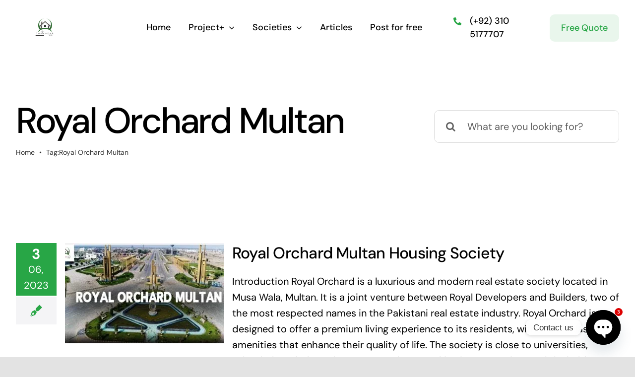

--- FILE ---
content_type: text/html; charset=UTF-8
request_url: https://thaikadar.com/tag/royal-orchard-multan/
body_size: 55387
content:
<!DOCTYPE html>
<html class="avada-html-layout-wide avada-html-header-position-top avada-html-is-archive avada-is-100-percent-template" dir="ltr" lang="en-US" prefix="og: https://ogp.me/ns#" prefix="og: http://ogp.me/ns# fb: http://ogp.me/ns/fb#">
<head>
	<meta name="facebook-domain-verification" content="bxih82qndhd6vdpco2fdgycb5n9k4p" />
	<meta http-equiv="X-UA-Compatible" content="IE=edge" />
	<meta http-equiv="Content-Type" content="text/html; charset=utf-8"/>
	<meta name="viewport" content="width=device-width, initial-scale=1" />
	<title>Royal Orchard Multan || Invest Wisely</title>

		<!-- All in One SEO 4.8.4.1 - aioseo.com -->
	<meta name="robots" content="max-image-preview:large" />
	<link rel="canonical" href="https://thaikadar.com/tag/royal-orchard-multan/" />
	<meta name="generator" content="All in One SEO (AIOSEO) 4.8.4.1" />
		<script type="application/ld+json" class="aioseo-schema">
			{"@context":"https:\/\/schema.org","@graph":[{"@type":"BreadcrumbList","@id":"https:\/\/thaikadar.com\/tag\/royal-orchard-multan\/#breadcrumblist","itemListElement":[{"@type":"ListItem","@id":"https:\/\/thaikadar.com#listItem","position":1,"name":"Home","item":"https:\/\/thaikadar.com","nextItem":{"@type":"ListItem","@id":"https:\/\/thaikadar.com\/tag\/royal-orchard-multan\/#listItem","name":"Royal Orchard Multan"}},{"@type":"ListItem","@id":"https:\/\/thaikadar.com\/tag\/royal-orchard-multan\/#listItem","position":2,"name":"Royal Orchard Multan","previousItem":{"@type":"ListItem","@id":"https:\/\/thaikadar.com#listItem","name":"Home"}}]},{"@type":"CollectionPage","@id":"https:\/\/thaikadar.com\/tag\/royal-orchard-multan\/#collectionpage","url":"https:\/\/thaikadar.com\/tag\/royal-orchard-multan\/","name":"Royal Orchard Multan || Invest Wisely","inLanguage":"en-US","isPartOf":{"@id":"https:\/\/thaikadar.com\/#website"},"breadcrumb":{"@id":"https:\/\/thaikadar.com\/tag\/royal-orchard-multan\/#breadcrumblist"}},{"@type":"Organization","@id":"https:\/\/thaikadar.com\/#organization","name":"Thaikadar (\u0679\u06be\u06cc\u06a9\u06cc\u062f\u0627\u0631) Estates","description":"Thaikadar.com","url":"https:\/\/thaikadar.com\/","telephone":"+923105807770","logo":{"@type":"ImageObject","url":"https:\/\/thaikadar.com\/wp-content\/uploads\/2023\/02\/Thaikadar_white.png","@id":"https:\/\/thaikadar.com\/tag\/royal-orchard-multan\/#organizationLogo","width":1500,"height":1500,"caption":"https:\/\/thaikadar.com"},"image":{"@id":"https:\/\/thaikadar.com\/tag\/royal-orchard-multan\/#organizationLogo"},"sameAs":["https:\/\/www.facebook.com\/thaikadar.com.official","https:\/\/www.instagram.com\/thaikadar.official\/","https:\/\/www.tiktok.com\/@thaikadar.com","https:\/\/www.pinterest.com\/thaikadar\/","https:\/\/www.youtube.com\/@thaikadar","https:\/\/www.linkedin.com\/company\/thaikadar-estates"]},{"@type":"WebSite","@id":"https:\/\/thaikadar.com\/#website","url":"https:\/\/thaikadar.com\/","name":"Thaikadar (\u0679\u06be\u06cc\u06a9\u06cc\u062f\u0627\u0631) Estates","description":"Thaikadar.com","inLanguage":"en-US","publisher":{"@id":"https:\/\/thaikadar.com\/#organization"}}]}
		</script>
		<!-- All in One SEO -->

<link rel="amphtml" href="https://thaikadar.com/tag/royal-orchard-multan/amp/" /><meta name="generator" content="AMP for WP 1.1.5"/><link rel="alternate" type="application/rss+xml" title="Invest Wisely &raquo; Feed" href="https://thaikadar.com/feed/" />
<link rel="alternate" type="application/rss+xml" title="Invest Wisely &raquo; Comments Feed" href="https://thaikadar.com/comments/feed/" />
		
		
		
		
		
		<link rel="alternate" type="application/rss+xml" title="Invest Wisely &raquo; Royal Orchard Multan Tag Feed" href="https://thaikadar.com/tag/royal-orchard-multan/feed/" />
		<!-- This site uses the Google Analytics by MonsterInsights plugin v9.6.1 - Using Analytics tracking - https://www.monsterinsights.com/ -->
							<script src="//www.googletagmanager.com/gtag/js?id=G-WCW5Y1C7J2"  data-cfasync="false" data-wpfc-render="false" type="text/javascript" async></script>
			<script data-cfasync="false" data-wpfc-render="false" type="text/javascript">
				var mi_version = '9.6.1';
				var mi_track_user = true;
				var mi_no_track_reason = '';
								var MonsterInsightsDefaultLocations = {"page_location":"https:\/\/thaikadar.com\/tag\/royal-orchard-multan\/"};
								if ( typeof MonsterInsightsPrivacyGuardFilter === 'function' ) {
					var MonsterInsightsLocations = (typeof MonsterInsightsExcludeQuery === 'object') ? MonsterInsightsPrivacyGuardFilter( MonsterInsightsExcludeQuery ) : MonsterInsightsPrivacyGuardFilter( MonsterInsightsDefaultLocations );
				} else {
					var MonsterInsightsLocations = (typeof MonsterInsightsExcludeQuery === 'object') ? MonsterInsightsExcludeQuery : MonsterInsightsDefaultLocations;
				}

								var disableStrs = [
										'ga-disable-G-WCW5Y1C7J2',
									];

				/* Function to detect opted out users */
				function __gtagTrackerIsOptedOut() {
					for (var index = 0; index < disableStrs.length; index++) {
						if (document.cookie.indexOf(disableStrs[index] + '=true') > -1) {
							return true;
						}
					}

					return false;
				}

				/* Disable tracking if the opt-out cookie exists. */
				if (__gtagTrackerIsOptedOut()) {
					for (var index = 0; index < disableStrs.length; index++) {
						window[disableStrs[index]] = true;
					}
				}

				/* Opt-out function */
				function __gtagTrackerOptout() {
					for (var index = 0; index < disableStrs.length; index++) {
						document.cookie = disableStrs[index] + '=true; expires=Thu, 31 Dec 2099 23:59:59 UTC; path=/';
						window[disableStrs[index]] = true;
					}
				}

				if ('undefined' === typeof gaOptout) {
					function gaOptout() {
						__gtagTrackerOptout();
					}
				}
								window.dataLayer = window.dataLayer || [];

				window.MonsterInsightsDualTracker = {
					helpers: {},
					trackers: {},
				};
				if (mi_track_user) {
					function __gtagDataLayer() {
						dataLayer.push(arguments);
					}

					function __gtagTracker(type, name, parameters) {
						if (!parameters) {
							parameters = {};
						}

						if (parameters.send_to) {
							__gtagDataLayer.apply(null, arguments);
							return;
						}

						if (type === 'event') {
														parameters.send_to = monsterinsights_frontend.v4_id;
							var hookName = name;
							if (typeof parameters['event_category'] !== 'undefined') {
								hookName = parameters['event_category'] + ':' + name;
							}

							if (typeof MonsterInsightsDualTracker.trackers[hookName] !== 'undefined') {
								MonsterInsightsDualTracker.trackers[hookName](parameters);
							} else {
								__gtagDataLayer('event', name, parameters);
							}
							
						} else {
							__gtagDataLayer.apply(null, arguments);
						}
					}

					__gtagTracker('js', new Date());
					__gtagTracker('set', {
						'developer_id.dZGIzZG': true,
											});
					if ( MonsterInsightsLocations.page_location ) {
						__gtagTracker('set', MonsterInsightsLocations);
					}
										__gtagTracker('config', 'G-WCW5Y1C7J2', {"forceSSL":"true","link_attribution":"true"} );
															window.gtag = __gtagTracker;										(function () {
						/* https://developers.google.com/analytics/devguides/collection/analyticsjs/ */
						/* ga and __gaTracker compatibility shim. */
						var noopfn = function () {
							return null;
						};
						var newtracker = function () {
							return new Tracker();
						};
						var Tracker = function () {
							return null;
						};
						var p = Tracker.prototype;
						p.get = noopfn;
						p.set = noopfn;
						p.send = function () {
							var args = Array.prototype.slice.call(arguments);
							args.unshift('send');
							__gaTracker.apply(null, args);
						};
						var __gaTracker = function () {
							var len = arguments.length;
							if (len === 0) {
								return;
							}
							var f = arguments[len - 1];
							if (typeof f !== 'object' || f === null || typeof f.hitCallback !== 'function') {
								if ('send' === arguments[0]) {
									var hitConverted, hitObject = false, action;
									if ('event' === arguments[1]) {
										if ('undefined' !== typeof arguments[3]) {
											hitObject = {
												'eventAction': arguments[3],
												'eventCategory': arguments[2],
												'eventLabel': arguments[4],
												'value': arguments[5] ? arguments[5] : 1,
											}
										}
									}
									if ('pageview' === arguments[1]) {
										if ('undefined' !== typeof arguments[2]) {
											hitObject = {
												'eventAction': 'page_view',
												'page_path': arguments[2],
											}
										}
									}
									if (typeof arguments[2] === 'object') {
										hitObject = arguments[2];
									}
									if (typeof arguments[5] === 'object') {
										Object.assign(hitObject, arguments[5]);
									}
									if ('undefined' !== typeof arguments[1].hitType) {
										hitObject = arguments[1];
										if ('pageview' === hitObject.hitType) {
											hitObject.eventAction = 'page_view';
										}
									}
									if (hitObject) {
										action = 'timing' === arguments[1].hitType ? 'timing_complete' : hitObject.eventAction;
										hitConverted = mapArgs(hitObject);
										__gtagTracker('event', action, hitConverted);
									}
								}
								return;
							}

							function mapArgs(args) {
								var arg, hit = {};
								var gaMap = {
									'eventCategory': 'event_category',
									'eventAction': 'event_action',
									'eventLabel': 'event_label',
									'eventValue': 'event_value',
									'nonInteraction': 'non_interaction',
									'timingCategory': 'event_category',
									'timingVar': 'name',
									'timingValue': 'value',
									'timingLabel': 'event_label',
									'page': 'page_path',
									'location': 'page_location',
									'title': 'page_title',
									'referrer' : 'page_referrer',
								};
								for (arg in args) {
																		if (!(!args.hasOwnProperty(arg) || !gaMap.hasOwnProperty(arg))) {
										hit[gaMap[arg]] = args[arg];
									} else {
										hit[arg] = args[arg];
									}
								}
								return hit;
							}

							try {
								f.hitCallback();
							} catch (ex) {
							}
						};
						__gaTracker.create = newtracker;
						__gaTracker.getByName = newtracker;
						__gaTracker.getAll = function () {
							return [];
						};
						__gaTracker.remove = noopfn;
						__gaTracker.loaded = true;
						window['__gaTracker'] = __gaTracker;
					})();
									} else {
										console.log("");
					(function () {
						function __gtagTracker() {
							return null;
						}

						window['__gtagTracker'] = __gtagTracker;
						window['gtag'] = __gtagTracker;
					})();
									}
			</script>
				<!-- / Google Analytics by MonsterInsights -->
		<style id='wp-img-auto-sizes-contain-inline-css' type='text/css'>
img:is([sizes=auto i],[sizes^="auto," i]){contain-intrinsic-size:3000px 1500px}
/*# sourceURL=wp-img-auto-sizes-contain-inline-css */
</style>

<style id='classic-theme-styles-inline-css' type='text/css'>
/*! This file is auto-generated */
.wp-block-button__link{color:#fff;background-color:#32373c;border-radius:9999px;box-shadow:none;text-decoration:none;padding:calc(.667em + 2px) calc(1.333em + 2px);font-size:1.125em}.wp-block-file__button{background:#32373c;color:#fff;text-decoration:none}
/*# sourceURL=/wp-includes/css/classic-themes.min.css */
</style>
<link rel='stylesheet' id='gn-frontend-gnfollow-style-css' href='https://thaikadar.com/wp-content/plugins/gn-publisher/assets/css/gn-frontend-gnfollow.min.css?ver=1.5.22' type='text/css' media='all' />
<link rel='stylesheet' id='saswp-style-css' href='https://thaikadar.com/wp-content/plugins/schema-and-structured-data-for-wp/admin_section/css/saswp-style.min.css?ver=1.47' type='text/css' media='all' />
<link rel='stylesheet' id='dflip-style-css' href='https://thaikadar.com/wp-content/plugins/3d-flipbook-dflip-lite/assets/css/dflip.min.css?ver=2.3.65' type='text/css' media='all' />
<style id='akismet-widget-style-inline-css' type='text/css'>

			.a-stats {
				--akismet-color-mid-green: #357b49;
				--akismet-color-white: #fff;
				--akismet-color-light-grey: #f6f7f7;

				max-width: 350px;
				width: auto;
			}

			.a-stats * {
				all: unset;
				box-sizing: border-box;
			}

			.a-stats strong {
				font-weight: 600;
			}

			.a-stats a.a-stats__link,
			.a-stats a.a-stats__link:visited,
			.a-stats a.a-stats__link:active {
				background: var(--akismet-color-mid-green);
				border: none;
				box-shadow: none;
				border-radius: 8px;
				color: var(--akismet-color-white);
				cursor: pointer;
				display: block;
				font-family: -apple-system, BlinkMacSystemFont, 'Segoe UI', 'Roboto', 'Oxygen-Sans', 'Ubuntu', 'Cantarell', 'Helvetica Neue', sans-serif;
				font-weight: 500;
				padding: 12px;
				text-align: center;
				text-decoration: none;
				transition: all 0.2s ease;
			}

			/* Extra specificity to deal with TwentyTwentyOne focus style */
			.widget .a-stats a.a-stats__link:focus {
				background: var(--akismet-color-mid-green);
				color: var(--akismet-color-white);
				text-decoration: none;
			}

			.a-stats a.a-stats__link:hover {
				filter: brightness(110%);
				box-shadow: 0 4px 12px rgba(0, 0, 0, 0.06), 0 0 2px rgba(0, 0, 0, 0.16);
			}

			.a-stats .count {
				color: var(--akismet-color-white);
				display: block;
				font-size: 1.5em;
				line-height: 1.4;
				padding: 0 13px;
				white-space: nowrap;
			}
		
/*# sourceURL=akismet-widget-style-inline-css */
</style>
<link rel='stylesheet' id='chaty-front-css-css' href='https://thaikadar.com/wp-content/plugins/chaty/css/chaty-front.min.css?ver=3.4.51705840816' type='text/css' media='all' />
<link rel='stylesheet' id='fusion-dynamic-css-css' href='https://thaikadar.com/wp-content/uploads/fusion-styles/39000a6164d271d4269dc7592c84d8c9.min.css?ver=3.6.2' type='text/css' media='all' />
<script type="text/javascript" src="https://thaikadar.com/wp-content/plugins/google-analytics-for-wordpress/assets/js/frontend-gtag.min.js?ver=9.6.1" id="monsterinsights-frontend-script-js" async="async" data-wp-strategy="async"></script>
<script data-cfasync="false" data-wpfc-render="false" type="text/javascript" id='monsterinsights-frontend-script-js-extra'>/* <![CDATA[ */
var monsterinsights_frontend = {"js_events_tracking":"true","download_extensions":"doc,pdf,ppt,zip,xls,docx,pptx,xlsx","inbound_paths":"[{\"path\":\"\\\/go\\\/\",\"label\":\"affiliate\"},{\"path\":\"\\\/recommend\\\/\",\"label\":\"affiliate\"}]","home_url":"https:\/\/thaikadar.com","hash_tracking":"false","v4_id":"G-WCW5Y1C7J2"};/* ]]> */
</script>
<link rel="https://api.w.org/" href="https://thaikadar.com/wp-json/" /><link rel="alternate" title="JSON" type="application/json" href="https://thaikadar.com/wp-json/wp/v2/tags/272" /><link rel="EditURI" type="application/rsd+xml" title="RSD" href="https://thaikadar.com/xmlrpc.php?rsd" />
<meta name="generator" content="WordPress 6.9" />
<style type="text/css" id="css-fb-visibility">@media screen and (max-width: 640px){.fusion-no-small-visibility{display:none !important;}body:not(.fusion-builder-ui-wireframe) .sm-text-align-center{text-align:center !important;}body:not(.fusion-builder-ui-wireframe) .sm-text-align-left{text-align:left !important;}body:not(.fusion-builder-ui-wireframe) .sm-text-align-right{text-align:right !important;}body:not(.fusion-builder-ui-wireframe) .sm-flex-align-center{justify-content:center !important;}body:not(.fusion-builder-ui-wireframe) .sm-flex-align-flex-start{justify-content:flex-start !important;}body:not(.fusion-builder-ui-wireframe) .sm-flex-align-flex-end{justify-content:flex-end !important;}body:not(.fusion-builder-ui-wireframe) .sm-mx-auto{margin-left:auto !important;margin-right:auto !important;}body:not(.fusion-builder-ui-wireframe) .sm-ml-auto{margin-left:auto !important;}body:not(.fusion-builder-ui-wireframe) .sm-mr-auto{margin-right:auto !important;}body:not(.fusion-builder-ui-wireframe) .fusion-absolute-position-small{position:absolute;top:auto;width:100%;}}@media screen and (min-width: 641px) and (max-width: 1024px){.fusion-no-medium-visibility{display:none !important;}body:not(.fusion-builder-ui-wireframe) .md-text-align-center{text-align:center !important;}body:not(.fusion-builder-ui-wireframe) .md-text-align-left{text-align:left !important;}body:not(.fusion-builder-ui-wireframe) .md-text-align-right{text-align:right !important;}body:not(.fusion-builder-ui-wireframe) .md-flex-align-center{justify-content:center !important;}body:not(.fusion-builder-ui-wireframe) .md-flex-align-flex-start{justify-content:flex-start !important;}body:not(.fusion-builder-ui-wireframe) .md-flex-align-flex-end{justify-content:flex-end !important;}body:not(.fusion-builder-ui-wireframe) .md-mx-auto{margin-left:auto !important;margin-right:auto !important;}body:not(.fusion-builder-ui-wireframe) .md-ml-auto{margin-left:auto !important;}body:not(.fusion-builder-ui-wireframe) .md-mr-auto{margin-right:auto !important;}body:not(.fusion-builder-ui-wireframe) .fusion-absolute-position-medium{position:absolute;top:auto;width:100%;}}@media screen and (min-width: 1025px){.fusion-no-large-visibility{display:none !important;}body:not(.fusion-builder-ui-wireframe) .lg-text-align-center{text-align:center !important;}body:not(.fusion-builder-ui-wireframe) .lg-text-align-left{text-align:left !important;}body:not(.fusion-builder-ui-wireframe) .lg-text-align-right{text-align:right !important;}body:not(.fusion-builder-ui-wireframe) .lg-flex-align-center{justify-content:center !important;}body:not(.fusion-builder-ui-wireframe) .lg-flex-align-flex-start{justify-content:flex-start !important;}body:not(.fusion-builder-ui-wireframe) .lg-flex-align-flex-end{justify-content:flex-end !important;}body:not(.fusion-builder-ui-wireframe) .lg-mx-auto{margin-left:auto !important;margin-right:auto !important;}body:not(.fusion-builder-ui-wireframe) .lg-ml-auto{margin-left:auto !important;}body:not(.fusion-builder-ui-wireframe) .lg-mr-auto{margin-right:auto !important;}body:not(.fusion-builder-ui-wireframe) .fusion-absolute-position-large{position:absolute;top:auto;width:100%;}}</style><style type="text/css">.recentcomments a{display:inline !important;padding:0 !important;margin:0 !important;}</style><link rel="icon" href="https://thaikadar.com/wp-content/uploads/2023/02/cropped-Thaikadar-512-×-512-px-120-×-41-px-32x32.png" sizes="32x32" />
<link rel="icon" href="https://thaikadar.com/wp-content/uploads/2023/02/cropped-Thaikadar-512-×-512-px-120-×-41-px-192x192.png" sizes="192x192" />
<link rel="apple-touch-icon" href="https://thaikadar.com/wp-content/uploads/2023/02/cropped-Thaikadar-512-×-512-px-120-×-41-px-180x180.png" />
<meta name="msapplication-TileImage" content="https://thaikadar.com/wp-content/uploads/2023/02/cropped-Thaikadar-512-×-512-px-120-×-41-px-270x270.png" />
		<script type="text/javascript">
			var doc = document.documentElement;
			doc.setAttribute( 'data-useragent', navigator.userAgent );
		</script>
		
	<style id='global-styles-inline-css' type='text/css'>
:root{--wp--preset--aspect-ratio--square: 1;--wp--preset--aspect-ratio--4-3: 4/3;--wp--preset--aspect-ratio--3-4: 3/4;--wp--preset--aspect-ratio--3-2: 3/2;--wp--preset--aspect-ratio--2-3: 2/3;--wp--preset--aspect-ratio--16-9: 16/9;--wp--preset--aspect-ratio--9-16: 9/16;--wp--preset--color--black: #000000;--wp--preset--color--cyan-bluish-gray: #abb8c3;--wp--preset--color--white: #ffffff;--wp--preset--color--pale-pink: #f78da7;--wp--preset--color--vivid-red: #cf2e2e;--wp--preset--color--luminous-vivid-orange: #ff6900;--wp--preset--color--luminous-vivid-amber: #fcb900;--wp--preset--color--light-green-cyan: #7bdcb5;--wp--preset--color--vivid-green-cyan: #00d084;--wp--preset--color--pale-cyan-blue: #8ed1fc;--wp--preset--color--vivid-cyan-blue: #0693e3;--wp--preset--color--vivid-purple: #9b51e0;--wp--preset--gradient--vivid-cyan-blue-to-vivid-purple: linear-gradient(135deg,rgb(6,147,227) 0%,rgb(155,81,224) 100%);--wp--preset--gradient--light-green-cyan-to-vivid-green-cyan: linear-gradient(135deg,rgb(122,220,180) 0%,rgb(0,208,130) 100%);--wp--preset--gradient--luminous-vivid-amber-to-luminous-vivid-orange: linear-gradient(135deg,rgb(252,185,0) 0%,rgb(255,105,0) 100%);--wp--preset--gradient--luminous-vivid-orange-to-vivid-red: linear-gradient(135deg,rgb(255,105,0) 0%,rgb(207,46,46) 100%);--wp--preset--gradient--very-light-gray-to-cyan-bluish-gray: linear-gradient(135deg,rgb(238,238,238) 0%,rgb(169,184,195) 100%);--wp--preset--gradient--cool-to-warm-spectrum: linear-gradient(135deg,rgb(74,234,220) 0%,rgb(151,120,209) 20%,rgb(207,42,186) 40%,rgb(238,44,130) 60%,rgb(251,105,98) 80%,rgb(254,248,76) 100%);--wp--preset--gradient--blush-light-purple: linear-gradient(135deg,rgb(255,206,236) 0%,rgb(152,150,240) 100%);--wp--preset--gradient--blush-bordeaux: linear-gradient(135deg,rgb(254,205,165) 0%,rgb(254,45,45) 50%,rgb(107,0,62) 100%);--wp--preset--gradient--luminous-dusk: linear-gradient(135deg,rgb(255,203,112) 0%,rgb(199,81,192) 50%,rgb(65,88,208) 100%);--wp--preset--gradient--pale-ocean: linear-gradient(135deg,rgb(255,245,203) 0%,rgb(182,227,212) 50%,rgb(51,167,181) 100%);--wp--preset--gradient--electric-grass: linear-gradient(135deg,rgb(202,248,128) 0%,rgb(113,206,126) 100%);--wp--preset--gradient--midnight: linear-gradient(135deg,rgb(2,3,129) 0%,rgb(40,116,252) 100%);--wp--preset--font-size--small: 15px;--wp--preset--font-size--medium: 20px;--wp--preset--font-size--large: 30px;--wp--preset--font-size--x-large: 42px;--wp--preset--font-size--normal: 20px;--wp--preset--font-size--xlarge: 40px;--wp--preset--font-size--huge: 60px;--wp--preset--spacing--20: 0.44rem;--wp--preset--spacing--30: 0.67rem;--wp--preset--spacing--40: 1rem;--wp--preset--spacing--50: 1.5rem;--wp--preset--spacing--60: 2.25rem;--wp--preset--spacing--70: 3.38rem;--wp--preset--spacing--80: 5.06rem;--wp--preset--shadow--natural: 6px 6px 9px rgba(0, 0, 0, 0.2);--wp--preset--shadow--deep: 12px 12px 50px rgba(0, 0, 0, 0.4);--wp--preset--shadow--sharp: 6px 6px 0px rgba(0, 0, 0, 0.2);--wp--preset--shadow--outlined: 6px 6px 0px -3px rgb(255, 255, 255), 6px 6px rgb(0, 0, 0);--wp--preset--shadow--crisp: 6px 6px 0px rgb(0, 0, 0);}:where(.is-layout-flex){gap: 0.5em;}:where(.is-layout-grid){gap: 0.5em;}body .is-layout-flex{display: flex;}.is-layout-flex{flex-wrap: wrap;align-items: center;}.is-layout-flex > :is(*, div){margin: 0;}body .is-layout-grid{display: grid;}.is-layout-grid > :is(*, div){margin: 0;}:where(.wp-block-columns.is-layout-flex){gap: 2em;}:where(.wp-block-columns.is-layout-grid){gap: 2em;}:where(.wp-block-post-template.is-layout-flex){gap: 1.25em;}:where(.wp-block-post-template.is-layout-grid){gap: 1.25em;}.has-black-color{color: var(--wp--preset--color--black) !important;}.has-cyan-bluish-gray-color{color: var(--wp--preset--color--cyan-bluish-gray) !important;}.has-white-color{color: var(--wp--preset--color--white) !important;}.has-pale-pink-color{color: var(--wp--preset--color--pale-pink) !important;}.has-vivid-red-color{color: var(--wp--preset--color--vivid-red) !important;}.has-luminous-vivid-orange-color{color: var(--wp--preset--color--luminous-vivid-orange) !important;}.has-luminous-vivid-amber-color{color: var(--wp--preset--color--luminous-vivid-amber) !important;}.has-light-green-cyan-color{color: var(--wp--preset--color--light-green-cyan) !important;}.has-vivid-green-cyan-color{color: var(--wp--preset--color--vivid-green-cyan) !important;}.has-pale-cyan-blue-color{color: var(--wp--preset--color--pale-cyan-blue) !important;}.has-vivid-cyan-blue-color{color: var(--wp--preset--color--vivid-cyan-blue) !important;}.has-vivid-purple-color{color: var(--wp--preset--color--vivid-purple) !important;}.has-black-background-color{background-color: var(--wp--preset--color--black) !important;}.has-cyan-bluish-gray-background-color{background-color: var(--wp--preset--color--cyan-bluish-gray) !important;}.has-white-background-color{background-color: var(--wp--preset--color--white) !important;}.has-pale-pink-background-color{background-color: var(--wp--preset--color--pale-pink) !important;}.has-vivid-red-background-color{background-color: var(--wp--preset--color--vivid-red) !important;}.has-luminous-vivid-orange-background-color{background-color: var(--wp--preset--color--luminous-vivid-orange) !important;}.has-luminous-vivid-amber-background-color{background-color: var(--wp--preset--color--luminous-vivid-amber) !important;}.has-light-green-cyan-background-color{background-color: var(--wp--preset--color--light-green-cyan) !important;}.has-vivid-green-cyan-background-color{background-color: var(--wp--preset--color--vivid-green-cyan) !important;}.has-pale-cyan-blue-background-color{background-color: var(--wp--preset--color--pale-cyan-blue) !important;}.has-vivid-cyan-blue-background-color{background-color: var(--wp--preset--color--vivid-cyan-blue) !important;}.has-vivid-purple-background-color{background-color: var(--wp--preset--color--vivid-purple) !important;}.has-black-border-color{border-color: var(--wp--preset--color--black) !important;}.has-cyan-bluish-gray-border-color{border-color: var(--wp--preset--color--cyan-bluish-gray) !important;}.has-white-border-color{border-color: var(--wp--preset--color--white) !important;}.has-pale-pink-border-color{border-color: var(--wp--preset--color--pale-pink) !important;}.has-vivid-red-border-color{border-color: var(--wp--preset--color--vivid-red) !important;}.has-luminous-vivid-orange-border-color{border-color: var(--wp--preset--color--luminous-vivid-orange) !important;}.has-luminous-vivid-amber-border-color{border-color: var(--wp--preset--color--luminous-vivid-amber) !important;}.has-light-green-cyan-border-color{border-color: var(--wp--preset--color--light-green-cyan) !important;}.has-vivid-green-cyan-border-color{border-color: var(--wp--preset--color--vivid-green-cyan) !important;}.has-pale-cyan-blue-border-color{border-color: var(--wp--preset--color--pale-cyan-blue) !important;}.has-vivid-cyan-blue-border-color{border-color: var(--wp--preset--color--vivid-cyan-blue) !important;}.has-vivid-purple-border-color{border-color: var(--wp--preset--color--vivid-purple) !important;}.has-vivid-cyan-blue-to-vivid-purple-gradient-background{background: var(--wp--preset--gradient--vivid-cyan-blue-to-vivid-purple) !important;}.has-light-green-cyan-to-vivid-green-cyan-gradient-background{background: var(--wp--preset--gradient--light-green-cyan-to-vivid-green-cyan) !important;}.has-luminous-vivid-amber-to-luminous-vivid-orange-gradient-background{background: var(--wp--preset--gradient--luminous-vivid-amber-to-luminous-vivid-orange) !important;}.has-luminous-vivid-orange-to-vivid-red-gradient-background{background: var(--wp--preset--gradient--luminous-vivid-orange-to-vivid-red) !important;}.has-very-light-gray-to-cyan-bluish-gray-gradient-background{background: var(--wp--preset--gradient--very-light-gray-to-cyan-bluish-gray) !important;}.has-cool-to-warm-spectrum-gradient-background{background: var(--wp--preset--gradient--cool-to-warm-spectrum) !important;}.has-blush-light-purple-gradient-background{background: var(--wp--preset--gradient--blush-light-purple) !important;}.has-blush-bordeaux-gradient-background{background: var(--wp--preset--gradient--blush-bordeaux) !important;}.has-luminous-dusk-gradient-background{background: var(--wp--preset--gradient--luminous-dusk) !important;}.has-pale-ocean-gradient-background{background: var(--wp--preset--gradient--pale-ocean) !important;}.has-electric-grass-gradient-background{background: var(--wp--preset--gradient--electric-grass) !important;}.has-midnight-gradient-background{background: var(--wp--preset--gradient--midnight) !important;}.has-small-font-size{font-size: var(--wp--preset--font-size--small) !important;}.has-medium-font-size{font-size: var(--wp--preset--font-size--medium) !important;}.has-large-font-size{font-size: var(--wp--preset--font-size--large) !important;}.has-x-large-font-size{font-size: var(--wp--preset--font-size--x-large) !important;}
/*# sourceURL=global-styles-inline-css */
</style>
</head>

<body class="archive tag tag-royal-orchard-multan tag-272 wp-theme-Avada fusion-image-hovers fusion-pagination-sizing fusion-button_type-flat fusion-button_span-no fusion-button_gradient-linear avada-image-rollover-circle-no avada-image-rollover-yes avada-image-rollover-direction-fade fusion-body ltr fusion-sticky-header no-tablet-sticky-header no-mobile-sticky-header no-desktop-totop no-mobile-totop fusion-disable-outline fusion-sub-menu-fade mobile-logo-pos-left layout-wide-mode avada-has-boxed-modal-shadow- layout-scroll-offset-full avada-has-zero-margin-offset-top fusion-top-header menu-text-align-center mobile-menu-design-flyout fusion-show-pagination-text fusion-header-layout-v1 avada-responsive avada-footer-fx-none avada-menu-highlight-style-textcolor fusion-search-form-clean fusion-main-menu-search-overlay fusion-avatar-circle avada-dropdown-styles avada-blog-layout-large avada-blog-archive-layout-large avada-header-shadow-no avada-menu-icon-position-left avada-has-megamenu-shadow avada-has-mobile-menu-search avada-has-breadcrumb-mobile-hidden avada-has-titlebar-bar_and_content avada-header-border-color-full-transparent avada-has-transparent-timeline_color avada-has-pagination-width_height avada-flyout-menu-direction-fade avada-ec-views-v1" >
		<a class="skip-link screen-reader-text" href="#content">Skip to content</a>

	<div id="boxed-wrapper">
		<div class="fusion-sides-frame"></div>
		<div id="wrapper" class="fusion-wrapper">
			<div id="home" style="position:relative;top:-1px;"></div>
							<section class="fusion-tb-header"><header class="fusion-fullwidth fullwidth-box fusion-builder-row-1 fusion-flex-container nonhundred-percent-fullwidth non-hundred-percent-height-scrolling fusion-animated fusion-sticky-container" style="background-color: rgba(255,255,255,0);background-position: center center;background-repeat: no-repeat;border-width: 0px 0px 0px 0px;border-color:hsla(var(--awb-color8-h),var(--awb-color8-s),var(--awb-color8-l),calc( var(--awb-color8-a) - 92% ));border-style:solid;" data-animationType="fadeInDown" data-animationDuration="1.0" data-animationOffset="top-into-view" data-transition-offset="0" data-scroll-offset="760" data-sticky-medium-visibility="1" data-sticky-large-visibility="1" ><div class="fusion-builder-row fusion-row fusion-flex-align-items-center fusion-flex-justify-content-space-between" style="max-width:1372.8px;margin-left: calc(-4% / 2 );margin-right: calc(-4% / 2 );"><div class="fusion-layout-column fusion_builder_column fusion-builder-column-0 fusion-flex-column"><div class="fusion-column-wrapper fusion-flex-justify-content-flex-start fusion-content-layout-column" style="background-position:left top;background-repeat:no-repeat;-webkit-background-size:cover;-moz-background-size:cover;-o-background-size:cover;background-size:cover;padding: 0px 0px 0px 0px;"><div ><span class=" fusion-imageframe imageframe-none imageframe-1 hover-type-none" style="border-radius:8px;max-width:231px;"><a class="fusion-no-lightbox" href="https://thaikadar.com/" target="_self" aria-label="thaikadar.com"><img decoding="async" width="120" height="41" alt="thaikadar.com" src="https://thaikadar.com/wp-content/uploads/2023/02/Thaikadar-512-×-512-px-120-×-41-px.png" class="img-responsive wp-image-2896 disable-lazyload"/></a></span></div></div><style type="text/css">.fusion-body .fusion-builder-column-0{width:20% !important;margin-top : 18px;margin-bottom : 20px;}.fusion-builder-column-0 > .fusion-column-wrapper {padding-top : 0px !important;padding-right : 0px !important;margin-right : 0%;padding-bottom : 0px !important;padding-left : 0px !important;margin-left : 9.6%;}@media only screen and (max-width:1024px) {.fusion-body .fusion-builder-column-0{width:50% !important;order : 0;}.fusion-builder-column-0 > .fusion-column-wrapper {margin-right : 0%;margin-left : 3.84%;}}@media only screen and (max-width:640px) {.fusion-body .fusion-builder-column-0{width:60% !important;order : 0;margin-top : 14px;margin-bottom : 14px;}.fusion-builder-column-0 > .fusion-column-wrapper {margin-right : 0%;margin-left : 3.2%;}}</style></div><div class="fusion-layout-column fusion_builder_column fusion-builder-column-1 fusion-flex-column"><div class="fusion-column-wrapper fusion-flex-justify-content-center fusion-content-layout-column" style="background-position:left top;background-repeat:no-repeat;-webkit-background-size:cover;-moz-background-size:cover;-o-background-size:cover;background-size:cover;padding: 0px 0px 0px 0px;"><nav class="fusion-menu-element-wrapper direction-row mode-dropdown expand-method-hover submenu-mode-dropdown mobile-mode-collapse-to-button mobile-size-full-absolute icons-position-left dropdown-carets-yes has-active-border-bottom-yes has-active-border-left-no has-active-border-right-no mobile-trigger-fullwidth-on mobile-indent-on mobile-justify-center main-justify-left loading mega-menu-loading expand-right submenu-transition-slide_up" aria-label="Menu" data-breakpoint="1025" data-count="0" data-transition-type="center-grow" data-transition-time="300"><button type="button" class="avada-menu-mobile-menu-trigger" onClick="fusionNavClickExpandBtn(this);" aria-expanded="false" aria-controls="menu-marketing-consultant-main-menu"><span class="inner"><span class="collapsed-nav-text">Menu</span><span class="collapsed-nav-icon"><span class="collapsed-nav-icon-open icon-mkb-bars-solid"></span><span class="collapsed-nav-icon-close icon-mkb-times-solid"></span></span></span></button><style>.fusion-body .fusion-menu-element-wrapper[data-count="0"] .fusion-menu-element-list{justify-content:center;align-items:center;font-family:var(--awb-typography3-font-family);font-weight:var(--awb-typography3-font-weight);font-style:var(--awb-typography3-font-style);}.fusion-body .fusion-menu-element-wrapper[data-count="0"] > .avada-menu-mobile-menu-trigger{font-family:var(--awb-typography3-font-family);font-weight:var(--awb-typography3-font-weight);font-style:var(--awb-typography3-font-style);background-color:var(--awb-color1);color:var(--awb-color8);}.fusion-body .fusion-menu-element-wrapper[data-count="0"] .fusion-menu-element-list > li,.fusion-body .fusion-menu-element-wrapper[data-count="0"] .fusion-menu-element-list .fusion-megamenu-title{text-transform:none;}.fusion-body .fusion-menu-element-wrapper[data-count="0"] .fusion-menu-element-list > li{margin-left:calc(24px / 2);margin-right:calc(24px / 2);}.fusion-body .fusion-menu-element-wrapper[data-count="0"] .fusion-menu-element-list > li:not(.fusion-menu-item-button) > a{padding-top:calc(6px + 0px);padding-right:calc(6px + 0px);padding-bottom:calc(6px + 2px);padding-left:calc(6px + 0px);}.fusion-body .fusion-menu-element-wrapper[data-count="0"] .fusion-menu-element-list > li:not(.fusion-menu-item-button) .fusion-widget-cart > a{padding-top:calc(6px + 0px);padding-right:calc(6px + 0px);}.fusion-body .fusion-menu-element-wrapper[data-count="0"] .fusion-menu-element-list > li:not(.fusion-menu-item-button):focus-within > a{padding-top:calc(6px + 0px);}.fusion-body .fusion-menu-element-wrapper[data-count="0"] .fusion-menu-element-list > li:not(.fusion-menu-item-button) > .fusion-open-nav-submenu,.fusion-body .fusion-menu-element-wrapper[data-count="0"] .fusion-menu-element-list > li:not(.fusion-menu-item-button):hover > a,.fusion-body .fusion-menu-element-wrapper[data-count="0"] .fusion-menu-element-list > li:not(.fusion-menu-item-button).hover > a,.fusion-body .fusion-menu-element-wrapper[data-count="0"] .fusion-menu-element-list > li:not(.fusion-menu-item-button):focus > a,.fusion-body .fusion-menu-element-wrapper[data-count="0"] .fusion-menu-element-list > li:not(.fusion-menu-item-button):active > a,.fusion-body .fusion-menu-element-wrapper[data-count="0"] .fusion-menu-element-list > li:not(.fusion-menu-item-button).current-menu-item > a{padding-top:calc(6px + 0px);}.fusion-body .fusion-menu-element-wrapper[data-count="0"] .fusion-menu-element-list > li:not(.fusion-menu-item-button).current-menu-ancestor > a{padding-top:calc(6px + 0px);}.fusion-body .fusion-menu-element-wrapper[data-count="0"] .fusion-menu-element-list > li:not(.fusion-menu-item-button).current-menu-parent > a{padding-top:calc(6px + 0px);}.fusion-body .fusion-menu-element-wrapper[data-count="0"] .fusion-menu-element-list > li:not(.fusion-menu-item-button).expanded > a{padding-top:calc(6px + 0px);}.fusion-body .fusion-menu-element-wrapper[data-count="0"] .fusion-menu-element-list > li:not(.fusion-menu-item-button):hover > .fusion-open-nav-submenu{padding-top:calc(6px + 0px);}.fusion-body .fusion-menu-element-wrapper[data-count="0"] .fusion-menu-element-list > li:not(.fusion-menu-item-button).hover > .fusion-open-nav-submenu{padding-top:calc(6px + 0px);}.fusion-body .fusion-menu-element-wrapper[data-count="0"] .fusion-menu-element-list > li:not(.fusion-menu-item-button):focus > .fusion-open-nav-submenu{padding-top:calc(6px + 0px);}.fusion-body .fusion-menu-element-wrapper[data-count="0"] .fusion-menu-element-list > li:not(.fusion-menu-item-button):active > .fusion-open-nav-submenu{padding-top:calc(6px + 0px);}.fusion-body .fusion-menu-element-wrapper[data-count="0"] .fusion-menu-element-list > li:not(.fusion-menu-item-button):focus-within > .fusion-open-nav-submenu{padding-top:calc(6px + 0px);}.fusion-body .fusion-menu-element-wrapper[data-count="0"] .fusion-menu-element-list > li:not(.fusion-menu-item-button).current-menu-item > .fusion-open-nav-submenu{padding-top:calc(6px + 0px);}.fusion-body .fusion-menu-element-wrapper[data-count="0"] .fusion-menu-element-list > li:not(.fusion-menu-item-button).current-menu-ancestor > .fusion-open-nav-submenu{padding-top:calc(6px + 0px);}.fusion-body .fusion-menu-element-wrapper[data-count="0"] .fusion-menu-element-list > li:not(.fusion-menu-item-button).current-menu-parent > .fusion-open-nav-submenu{padding-top:calc(6px + 0px);}.fusion-body .fusion-menu-element-wrapper[data-count="0"] .fusion-menu-element-list > li:not(.fusion-menu-item-button).expanded > .fusion-open-nav-submenu{padding-top:calc(6px + 0px);}.fusion-body .fusion-menu-element-wrapper[data-count="0"] .fusion-menu-element-list > li:not(.fusion-menu-item-button):not(.menu-item-has-children):focus-within > a{padding-right:calc(6px + 0px);padding-bottom:calc(6px + 2px);padding-left:calc(6px + 0px);}.fusion-body .fusion-menu-element-wrapper[data-count="0"] .fusion-menu-element-list > li:not(.fusion-menu-item-button):not(.menu-item-has-children):hover > a,.fusion-body .fusion-menu-element-wrapper[data-count="0"] .fusion-menu-element-list > li:not(.fusion-menu-item-button):not(.menu-item-has-children).hover > a,.fusion-body .fusion-menu-element-wrapper[data-count="0"] .fusion-menu-element-list > li:not(.fusion-menu-item-button):not(.menu-item-has-children):focus > a,.fusion-body .fusion-menu-element-wrapper[data-count="0"] .fusion-menu-element-list > li:not(.fusion-menu-item-button):not(.menu-item-has-children):active > a,.fusion-body .fusion-menu-element-wrapper[data-count="0"] .fusion-menu-element-list > li:not(.fusion-menu-item-button):not(.menu-item-has-children).current-menu-item > a{padding-right:calc(6px + 0px);padding-bottom:calc(6px + 2px);padding-left:calc(6px + 0px);}.fusion-body .fusion-menu-element-wrapper[data-count="0"] .fusion-menu-element-list > li:not(.fusion-menu-item-button):not(.menu-item-has-children).current-menu-ancestor > a{padding-right:calc(6px + 0px);padding-bottom:calc(6px + 2px);padding-left:calc(6px + 0px);}.fusion-body .fusion-menu-element-wrapper[data-count="0"] .fusion-menu-element-list > li:not(.fusion-menu-item-button):not(.menu-item-has-children).current-menu-parent > a{padding-right:calc(6px + 0px);padding-bottom:calc(6px + 2px);padding-left:calc(6px + 0px);}.fusion-body .fusion-menu-element-wrapper[data-count="0"] .fusion-menu-element-list > li:not(.fusion-menu-item-button):not(.menu-item-has-children).expanded > a{padding-right:calc(6px + 0px);padding-bottom:calc(6px + 2px);padding-left:calc(6px + 0px);}.fusion-body .fusion-menu-element-wrapper[data-count="0"] .fusion-menu-form-inline,.fusion-body .fusion-menu-element-wrapper[data-count="0"] .custom-menu-search-overlay ~ .fusion-overlay-search{padding-top:6px;}.fusion-body .fusion-menu-element-wrapper[data-count="0"]:not(.collapse-enabled) .fusion-menu-element-list .custom-menu-search-overlay .fusion-overlay-search,.fusion-body .fusion-menu-element-wrapper[data-count="0"]:not(.collapse-enabled) .fusion-menu-element-list .fusion-menu-form-inline{padding-top:6px;padding-bottom:6px;padding-right:6px;padding-left:6px;}.fusion-body .fusion-menu-element-wrapper[data-count="0"]:not(.collapse-enabled) .fusion-menu-element-list > li:not(.fusion-menu-item-button) > .fusion-open-nav-submenu{padding-bottom:6px;color:var(--awb-color8) !important;}.fusion-body .fusion-menu-element-wrapper[data-count="0"]:not(.collapse-enabled) .fusion-menu-form-inline,.fusion-body .fusion-menu-element-wrapper[data-count="0"]:not(.collapse-enabled) .custom-menu-search-overlay ~ .fusion-overlay-search{padding-bottom:6px;padding-right:6px;padding-left:6px;}.fusion-body .fusion-menu-element-wrapper[data-count="0"] .custom-menu-search-dropdown .fusion-main-menu-icon{padding-right:6px !important;padding-left:6px !important;}.fusion-body .fusion-menu-element-wrapper[data-count="0"] .fusion-overlay-search .fusion-close-search:before,.fusion-body .fusion-menu-element-wrapper[data-count="0"] .fusion-overlay-search .fusion-close-search:after{background:var(--awb-color8);}.fusion-body .fusion-menu-element-wrapper[data-count="0"]:not(.collapse-enabled) .fusion-menu-element-list > li:not(.fusion-menu-item-button):not(.custom-menu-search-overlay):focus-within > a{color:var(--awb-color5) !important;}.fusion-body .fusion-menu-element-wrapper[data-count="0"]:not(.collapse-enabled) .fusion-menu-element-list > li:not(.fusion-menu-item-button):not(.custom-menu-search-overlay):hover > a,.fusion-body .fusion-menu-element-wrapper[data-count="0"]:not(.collapse-enabled) .fusion-menu-element-list > li:not(.fusion-menu-item-button).hover > a,.fusion-body .fusion-menu-element-wrapper[data-count="0"]:not(.collapse-enabled) .fusion-menu-element-list > li:not(.fusion-menu-item-button):not(.custom-menu-search-overlay):focus > a,.fusion-body .fusion-menu-element-wrapper[data-count="0"]:not(.collapse-enabled) .fusion-menu-element-list > li:not(.fusion-menu-item-button):not(.custom-menu-search-overlay):active > a,.fusion-body .fusion-menu-element-wrapper[data-count="0"]:not(.collapse-enabled) .fusion-menu-element-list > li:not(.fusion-menu-item-button).current-menu-item > a{color:var(--awb-color5) !important;}.fusion-body .fusion-menu-element-wrapper[data-count="0"]:not(.collapse-enabled) .fusion-menu-element-list > li:not(.fusion-menu-item-button).current-menu-ancestor:not(.awb-flyout-top-level-no-link) > a{color:var(--awb-color5) !important;}.fusion-body .fusion-menu-element-wrapper[data-count="0"]:not(.collapse-enabled) .fusion-menu-element-list > li:not(.fusion-menu-item-button).current-menu-parent:not(.awb-flyout-top-level-no-link) > a{color:var(--awb-color5) !important;}.fusion-body .fusion-menu-element-wrapper[data-count="0"]:not(.collapse-enabled) .fusion-menu-element-list > li:not(.fusion-menu-item-button).expanded > a{color:var(--awb-color5) !important;}.fusion-body .fusion-menu-element-wrapper[data-count="0"]:not(.collapse-enabled) .fusion-menu-element-list > li:not(.fusion-menu-item-button):hover > .fusion-open-nav-submenu{color:var(--awb-color5) !important;}.fusion-body .fusion-menu-element-wrapper[data-count="0"]:not(.collapse-enabled) .fusion-menu-element-list > li:not(.fusion-menu-item-button).hover > .fusion-open-nav-submenu{color:var(--awb-color5) !important;}.fusion-body .fusion-menu-element-wrapper[data-count="0"]:not(.collapse-enabled) .fusion-menu-element-list > li:not(.fusion-menu-item-button):focus > .fusion-open-nav-submenu{color:var(--awb-color5) !important;}.fusion-body .fusion-menu-element-wrapper[data-count="0"]:not(.collapse-enabled) .fusion-menu-element-list > li:not(.fusion-menu-item-button):active > .fusion-open-nav-submenu{color:var(--awb-color5) !important;}.fusion-body .fusion-menu-element-wrapper[data-count="0"]:not(.collapse-enabled) .fusion-menu-element-list > li:not(.fusion-menu-item-button):focus-within > .fusion-open-nav-submenu{color:var(--awb-color5) !important;}.fusion-body .fusion-menu-element-wrapper[data-count="0"]:not(.collapse-enabled) .fusion-menu-element-list > li:not(.fusion-menu-item-button).current-menu-item > .fusion-open-nav-submenu{color:var(--awb-color5) !important;}.fusion-body .fusion-menu-element-wrapper[data-count="0"]:not(.collapse-enabled) .fusion-menu-element-list > li:not(.fusion-menu-item-button).current-menu-ancestor > .fusion-open-nav-submenu{color:var(--awb-color5) !important;}.fusion-body .fusion-menu-element-wrapper[data-count="0"]:not(.collapse-enabled) .fusion-menu-element-list > li:not(.fusion-menu-item-button).current-menu-parent > .fusion-open-nav-submenu{color:var(--awb-color5) !important;}.fusion-body .fusion-menu-element-wrapper[data-count="0"]:not(.collapse-enabled) .fusion-menu-element-list > li:not(.fusion-menu-item-button).expanded > .fusion-open-nav-submenu{color:var(--awb-color5) !important;}.fusion-body .fusion-menu-element-wrapper[data-count="0"] .fusion-menu-element-list > li:not(.fusion-menu-item-button) > .background-default{border-bottom-width:2px;}.fusion-body .fusion-menu-element-wrapper[data-count="0"] .fusion-menu-element-list > li:not(.fusion-menu-item-button) > .background-active{border-bottom-width:2px;border-color:var(--awb-color5);}.fusion-body .fusion-menu-element-wrapper[data-count="0"].direction-row:not(.collapse-enabled):not(.submenu-mode-flyout) .fusion-menu-element-list > li > ul.sub-menu:not(.fusion-megamenu){margin-top:20px !important;}.fusion-body .fusion-menu-element-wrapper[data-count="0"].expand-method-hover.direction-row .fusion-menu-element-list > li:hover:before,.fusion-body .fusion-menu-element-wrapper[data-count="0"].expand-method-hover.direction-row .fusion-menu-element-list > li.hover:before,.fusion-body .fusion-menu-element-wrapper[data-count="0"].expand-method-hover.direction-row .fusion-menu-element-list > li:focus:before,.fusion-body .fusion-menu-element-wrapper[data-count="0"].expand-method-hover.direction-row .fusion-menu-element-list > li:active:before{bottom:calc(0px - 20px);height:20px;}.fusion-body .fusion-menu-element-wrapper[data-count="0"].expand-method-hover.direction-row .fusion-menu-element-list > li:focus-within:before{bottom:calc(0px - 20px);height:20px;}.fusion-body .fusion-menu-element-wrapper[data-count="0"].submenu-transition-slide_up:not(.collapse-enabled).expand-method-hover.direction-row .fusion-menu-element-list li::after{transform:translateY(20px);}.fusion-body .fusion-menu-element-wrapper[data-count="0"]:not(.collapse-enabled).submenu-transition-slide_up.direction-row.dropdown-arrows-parent > ul > li:after{top:calc(100% - 20px) !important;}.fusion-body .fusion-menu-element-wrapper[data-count="0"] .fusion-menu-element-list .sub-menu{border-top-left-radius:8px;border-top-right-radius:8px;border-bottom-left-radius:8px;border-bottom-right-radius:8px;}.fusion-body .fusion-menu-element-wrapper[data-count="0"] .fusion-menu-element-list .sub-menu > li:first-child{border-top-left-radius:8px;border-top-right-radius:8px;}.fusion-body .fusion-menu-element-wrapper[data-count="0"] .custom-menu-search-dropdown .fusion-menu-searchform-dropdown .fusion-search-form-content{border-top-left-radius:8px;border-top-right-radius:8px;border-bottom-left-radius:8px;border-bottom-right-radius:8px;padding-top:14px;padding-right:28px;padding-bottom:14px;padding-left:28px;}.fusion-body .fusion-menu-element-wrapper[data-count="0"] .fusion-menu-element-list .sub-menu > li:last-child{border-bottom-left-radius:8px;border-bottom-right-radius:8px;}.fusion-body .fusion-menu-element-wrapper[data-count="0"] .fusion-menu-element-list .sub-menu > li,.fusion-body .fusion-menu-element-wrapper[data-count="0"] .fusion-menu-element-list .sub-menu li a{font-family:var(--awb-typography3-font-family);font-weight:var(--awb-typography3-font-weight);font-style:var(--awb-typography3-font-style);}.fusion-body .fusion-menu-element-wrapper[data-count="0"] .fusion-menu-element-list ul:not(.fusion-megamenu):not(.fusion-menu-searchform-dropdown) > li:not(.fusion-menu-item-button):focus-within{background-color:var(--awb-color1);}.fusion-body .fusion-menu-element-wrapper[data-count="0"] .fusion-menu-element-list ul:not(.fusion-megamenu):not(.fusion-menu-searchform-dropdown) > li:not(.fusion-menu-item-button):hover,.fusion-body .fusion-menu-element-wrapper[data-count="0"] .fusion-menu-element-list ul:not(.fusion-megamenu):not(.fusion-menu-searchform-dropdown) > li:not(.fusion-menu-item-button):focus,.fusion-body .fusion-menu-element-wrapper[data-count="0"] .fusion-menu-element-list ul:not(.fusion-megamenu):not(.fusion-menu-searchform-dropdown) > li:not(.fusion-menu-item-button).expanded{background-color:var(--awb-color1);}.fusion-body .fusion-menu-element-wrapper[data-count="0"] .fusion-menu-element-list ul:not(.fusion-megamenu) > li.current-menu-item:not(.fusion-menu-item-button){background-color:var(--awb-color1);}.fusion-body .fusion-menu-element-wrapper[data-count="0"] .fusion-menu-element-list ul:not(.fusion-megamenu) > li.current-menu-parent:not(.fusion-menu-item-button){background-color:var(--awb-color1);}.fusion-body .fusion-menu-element-wrapper[data-count="0"] .fusion-menu-element-list ul:not(.fusion-megamenu) > li.current-menu-ancestor:not(.fusion-menu-item-button){background-color:var(--awb-color1);}.fusion-body .fusion-menu-element-wrapper[data-count="0"] .fusion-menu-element-list ul:not(.fusion-megamenu) > li.current_page_item:not(.fusion-menu-item-button){background-color:var(--awb-color1);}.fusion-body .fusion-menu-element-wrapper[data-count="0"] .fusion-menu-element-list ul:not(.fusion-megamenu) > li:hover > a{color:var(--awb-color5) !important;}.fusion-body .fusion-menu-element-wrapper[data-count="0"] .fusion-menu-element-list ul:not(.fusion-megamenu) > li.hover > a{color:var(--awb-color5) !important;}.fusion-body .fusion-menu-element-wrapper[data-count="0"] .fusion-menu-element-list ul:not(.fusion-megamenu) > li:focus > a{color:var(--awb-color5) !important;}.fusion-body .fusion-menu-element-wrapper[data-count="0"] .fusion-menu-element-list ul:not(.fusion-megamenu) > li:focus-within > a{color:var(--awb-color5) !important;}.fusion-body .fusion-menu-element-wrapper[data-count="0"] .fusion-menu-element-list ul:not(.fusion-megamenu) > li:not(.fusion-menu-item-button):hover > a{color:var(--awb-color5) !important;}.fusion-body .fusion-menu-element-wrapper[data-count="0"] .fusion-menu-element-list ul:not(.fusion-megamenu) > li.hover:not(.fusion-menu-item-button) > a{color:var(--awb-color5) !important;}.fusion-body .fusion-menu-element-wrapper[data-count="0"] .fusion-menu-element-list ul:not(.fusion-megamenu) > li:not(.fusion-menu-item-button):focus > a{color:var(--awb-color5) !important;}.fusion-body .fusion-menu-element-wrapper[data-count="0"] .fusion-menu-element-list ul:not(.fusion-megamenu) > li:not(.fusion-menu-item-button):focus-within > a{color:var(--awb-color5) !important;}.fusion-body .fusion-menu-element-wrapper[data-count="0"] .fusion-menu-element-list ul:not(.fusion-megamenu) > li.expanded > a{color:var(--awb-color5) !important;}.fusion-body .fusion-menu-element-wrapper[data-count="0"] .fusion-menu-element-list ul:not(.fusion-megamenu) > li:not(.fusion-menu-item-button).current-menu-item > a{color:var(--awb-color5) !important;}.fusion-body .fusion-menu-element-wrapper[data-count="0"] .fusion-menu-element-list ul:not(.fusion-megamenu) > li:not(.fusion-menu-item-button).current-menu-ancestor > a{color:var(--awb-color5) !important;}.fusion-body .fusion-menu-element-wrapper[data-count="0"] .fusion-menu-element-list ul:not(.fusion-megamenu) > li:not(.fusion-menu-item-button).current-menu-parent > a{color:var(--awb-color5) !important;}.fusion-body .fusion-menu-element-wrapper[data-count="0"] .fusion-menu-element-list ul:not(.fusion-megamenu) > li:hover > a .fusion-button{color:var(--awb-color5) !important;}.fusion-body .fusion-menu-element-wrapper[data-count="0"] .fusion-menu-element-list ul:not(.fusion-megamenu) > li.hover > a .fusion-button{color:var(--awb-color5) !important;}.fusion-body .fusion-menu-element-wrapper[data-count="0"] .fusion-menu-element-list ul:not(.fusion-megamenu) > li:focus > a .fusion-button{color:var(--awb-color5) !important;}.fusion-body .fusion-menu-element-wrapper[data-count="0"] .fusion-menu-element-list ul:not(.fusion-megamenu) > li:focus-within > a .fusion-button{color:var(--awb-color5) !important;}.fusion-body .fusion-menu-element-wrapper[data-count="0"] .fusion-menu-element-list ul:not(.fusion-megamenu) > li.expanded > a .fusion-button{color:var(--awb-color5) !important;}.fusion-body .fusion-menu-element-wrapper[data-count="0"] .fusion-menu-element-list ul:not(.fusion-megamenu) > li.current-menu-item > a .fusion-button{color:var(--awb-color5) !important;}.fusion-body .fusion-menu-element-wrapper[data-count="0"] .fusion-menu-element-list ul:not(.fusion-megamenu) > li.current-menu-ancestor > a .fusion-button{color:var(--awb-color5) !important;}.fusion-body .fusion-menu-element-wrapper[data-count="0"] .fusion-menu-element-list ul:not(.fusion-megamenu) > li.current-menu-parent > a .fusion-button{color:var(--awb-color5) !important;}.fusion-body .fusion-menu-element-wrapper[data-count="0"] .fusion-menu-element-list ul:not(.fusion-megamenu) > li:hover > .fusion-open-nav-submenu{color:var(--awb-color5) !important;}.fusion-body .fusion-menu-element-wrapper[data-count="0"] .fusion-menu-element-list ul:not(.fusion-megamenu) > li.hover > .fusion-open-nav-submenu{color:var(--awb-color5) !important;}.fusion-body .fusion-menu-element-wrapper[data-count="0"] .fusion-menu-element-list ul:not(.fusion-megamenu) > li:focus > .fusion-open-nav-submenu{color:var(--awb-color5) !important;}.fusion-body .fusion-menu-element-wrapper[data-count="0"] .fusion-menu-element-list ul:not(.fusion-megamenu) > li:focus-within > .fusion-open-nav-submenu{color:var(--awb-color5) !important;}.fusion-body .fusion-menu-element-wrapper[data-count="0"] .fusion-menu-element-list ul:not(.fusion-megamenu) > li.expanded > .fusion-open-nav-submenu{color:var(--awb-color5) !important;}.fusion-body .fusion-menu-element-wrapper[data-count="0"] .fusion-menu-element-list ul:not(.fusion-megamenu) > li.current-menu-item > .fusion-open-nav-submenu{color:var(--awb-color5) !important;}.fusion-body .fusion-menu-element-wrapper[data-count="0"] .fusion-menu-element-list ul:not(.fusion-megamenu) > li.current-menu-ancestor > .fusion-open-nav-submenu{color:var(--awb-color5) !important;}.fusion-body .fusion-menu-element-wrapper[data-count="0"] .fusion-menu-element-list ul:not(.fusion-megamenu) > li.current-menu-parent > .fusion-open-nav-submenu{color:var(--awb-color5) !important;}.fusion-body .fusion-menu-element-wrapper[data-count="0"]:not(.collapse-enabled) .fusion-menu-element-list ul:not(.fusion-megamenu) > li{width:248px !important;border-bottom-color:rgba(255,252,252,0);}.fusion-body .fusion-menu-element-wrapper[data-count="0"].direction-row:not(.collapse-enabled) .sub-menu{min-width:0;}.fusion-body .fusion-menu-element-wrapper[data-count="0"] .fusion-menu-element-list ul:not(.fusion-megamenu) > li:not(.fusion-menu-item-button) > a,.fusion-body .fusion-menu-element-wrapper[data-count="0"] .sub-menu .fusion-menu-cart a{padding-top:14px;padding-right:28px;padding-bottom:14px;padding-left:28px;}.fusion-body .fusion-menu-element-wrapper[data-count="0"] .avada-menu-login-box .avada-custom-menu-item-contents form{padding-top:14px;padding-right:28px;padding-left:28px;}.fusion-body .fusion-menu-element-wrapper[data-count="0"] ul ul .fusion-open-nav-submenu:before{padding-right:28px;padding-left:28px;}.fusion-body .fusion-menu-element-wrapper[data-count="0"] .avada-menu-login-box .avada-custom-menu-item-contents .fusion-menu-login-box-register{padding-right:28px;padding-bottom:14px;padding-left:28px;}.fusion-body .fusion-menu-element-wrapper[data-count="0"].mobile-trigger-fullwidth-on > .avada-menu-mobile-menu-trigger > .inner{justify-content:flex-end;}.fusion-body .fusion-menu-element-wrapper[data-count="0"].collapse-enabled{justify-content:flex-end;font-family:var(--awb-typography3-font-family);font-weight:var(--awb-typography3-font-weight);font-style:var(--awb-typography3-font-style);}.fusion-body .fusion-menu-element-wrapper[data-count="0"] .fusion-menu-element-list ul{text-transform:var(--awb-typography3-text-transform);}.fusion-body .fusion-menu-element-wrapper[data-count="0"]:not(.collapse-enabled) .fusion-menu-element-list > li.menu-item:focus-within > a .fusion-megamenu-icon{color:#65bc7b;}.fusion-body .fusion-menu-element-wrapper[data-count="0"]:not(.collapse-enabled) .fusion-menu-element-list > li.menu-item:hover > a .fusion-megamenu-icon,.fusion-body .fusion-menu-element-wrapper[data-count="0"]:not(.collapse-enabled) .fusion-menu-element-list > li.menu-item.hover > a .fusion-megamenu-icon,.fusion-body .fusion-menu-element-wrapper[data-count="0"]:not(.collapse-enabled) .fusion-menu-element-list > li.menu-item:focus > a .fusion-megamenu-icon,.fusion-body .fusion-menu-element-wrapper[data-count="0"]:not(.collapse-enabled) .fusion-menu-element-list > li.menu-item:active > a .fusion-megamenu-icon,.fusion-body .fusion-menu-element-wrapper[data-count="0"]:not(.collapse-enabled) .fusion-menu-element-list > li.menu-item.current-menu-item > a .fusion-megamenu-icon{color:#65bc7b;}.fusion-body .fusion-menu-element-wrapper[data-count="0"]:not(.collapse-enabled) .fusion-menu-element-list > li.menu-item.current-menu-ancestor > a .fusion-megamenu-icon{color:#65bc7b;}.fusion-body .fusion-menu-element-wrapper[data-count="0"]:not(.collapse-enabled) .fusion-menu-element-list > li.menu-item.current-menu-parent > a .fusion-megamenu-icon{color:#65bc7b;}.fusion-body .fusion-menu-element-wrapper[data-count="0"]:not(.collapse-enabled) .fusion-menu-element-list > li.menu-item.expanded > a .fusion-megamenu-icon{color:#65bc7b;}.fusion-body .fusion-menu-element-wrapper[data-count="0"] .custom-menu-search-dropdown:hover .fusion-main-menu-icon,.fusion-body .fusion-menu-element-wrapper[data-count="0"] .custom-menu-search-overlay:hover .fusion-menu-icon-search.trigger-overlay,.fusion-body .fusion-menu-element-wrapper[data-count="0"] .custom-menu-search-overlay:hover ~ .fusion-overlay-search{color:#65bc7b !important;}.fusion-body .fusion-menu-element-wrapper[data-count="0"].collapse-enabled ul li > a{background:var(--awb-color1) !important;color:var(--awb-color8) !important;min-height:60px;font-family:var(--awb-typography3-font-family);font-weight:var(--awb-typography3-font-weight);font-style:var(--awb-typography3-font-style);}.fusion-body .fusion-menu-element-wrapper[data-count="0"].collapse-enabled ul li:focus-within .sub-menu li:not(.current-menu-item):not(.current-menu-ancestor):not(.current-menu-parent):not(.expanded) a{background:var(--awb-color1) !important;color:var(--awb-color8) !important;}.fusion-body .fusion-menu-element-wrapper[data-count="0"].collapse-enabled ul li:hover .sub-menu li:not(.current-menu-item):not(.current-menu-ancestor):not(.current-menu-parent):not(.expanded) a,.fusion-body .fusion-menu-element-wrapper[data-count="0"].collapse-enabled ul li.hover .sub-menu li:not(.current-menu-item):not(.current-menu-ancestor):not(.current-menu-parent):not(.expanded) a,.fusion-body .fusion-menu-element-wrapper[data-count="0"].collapse-enabled ul li:focus .sub-menu li:not(.current-menu-item):not(.current-menu-ancestor):not(.current-menu-parent):not(.expanded) a,.fusion-body .fusion-menu-element-wrapper[data-count="0"].collapse-enabled ul li:active .sub-menu li:not(.current-menu-item):not(.current-menu-ancestor):not(.current-menu-parent):not(.expanded) a,.fusion-body .fusion-menu-element-wrapper[data-count="0"].collapse-enabled ul li.current-menu-item .sub-menu li:not(.current-menu-item):not(.current-menu-ancestor):not(.current-menu-parent):not(.expanded) a{background:var(--awb-color1) !important;color:var(--awb-color8) !important;}.fusion-body .fusion-menu-element-wrapper[data-count="0"].collapse-enabled ul li.current-menu-ancestor .sub-menu li:not(.current-menu-item):not(.current-menu-ancestor):not(.current-menu-parent):not(.expanded) a{background:var(--awb-color1) !important;color:var(--awb-color8) !important;}.fusion-body .fusion-menu-element-wrapper[data-count="0"].collapse-enabled ul li.current-menu-parent .sub-menu li:not(.current-menu-item):not(.current-menu-ancestor):not(.current-menu-parent):not(.expanded) a{background:var(--awb-color1) !important;color:var(--awb-color8) !important;}.fusion-body .fusion-menu-element-wrapper[data-count="0"].collapse-enabled ul li.expanded .sub-menu li:not(.current-menu-item):not(.current-menu-ancestor):not(.current-menu-parent):not(.expanded) a{background:var(--awb-color1) !important;color:var(--awb-color8) !important;}.fusion-body .fusion-menu-element-wrapper[data-count="0"].collapse-enabled ul li > a .fusion-button{color:var(--awb-color8) !important;font-family:var(--awb-typography3-font-family);font-weight:var(--awb-typography3-font-weight);font-style:var(--awb-typography3-font-style);}.fusion-body .fusion-menu-element-wrapper[data-count="0"]:not(.collapse-enabled) .fusion-menu-element-list > li:not(.fusion-menu-item-button) > a,.fusion-body .fusion-menu-element-wrapper[data-count="0"].collapse-enabled ul li > .fusion-open-nav-submenu-on-click:before{color:var(--awb-color8) !important;}.fusion-body .fusion-menu-element-wrapper[data-count="0"].collapse-enabled ul li:focus-within > a{background:var(--awb-color1) !important;color:var(--awb-color5) !important;}.fusion-body .fusion-menu-element-wrapper[data-count="0"].collapse-enabled ul li:hover > a,.fusion-body .fusion-menu-element-wrapper[data-count="0"].collapse-enabled ul li.hover > a,.fusion-body .fusion-menu-element-wrapper[data-count="0"].collapse-enabled ul li:focus > a,.fusion-body .fusion-menu-element-wrapper[data-count="0"].collapse-enabled ul li:active > a,.fusion-body .fusion-menu-element-wrapper[data-count="0"].collapse-enabled ul li.current-menu-item > a{background:var(--awb-color1) !important;color:var(--awb-color5) !important;}.fusion-body .fusion-menu-element-wrapper[data-count="0"].collapse-enabled ul li.current-menu-ancestor > a{background:var(--awb-color1) !important;color:var(--awb-color5) !important;}.fusion-body .fusion-menu-element-wrapper[data-count="0"].collapse-enabled ul li.current-menu-parent > a{background:var(--awb-color1) !important;color:var(--awb-color5) !important;}.fusion-body .fusion-menu-element-wrapper[data-count="0"].collapse-enabled ul li.expanded > a{background:var(--awb-color1) !important;color:var(--awb-color5) !important;}.fusion-body .fusion-menu-element-wrapper[data-count="0"].collapse-enabled ul li.fusion-menu-item-button:focus-within{background:var(--awb-color1) !important;}.fusion-body .fusion-menu-element-wrapper[data-count="0"].collapse-enabled ul li.custom-menu-search-inline,.fusion-body .fusion-menu-element-wrapper[data-count="0"].collapse-enabled ul .fusion-menu-form-inline,.fusion-body .fusion-menu-element-wrapper[data-count="0"].collapse-enabled ul li.fusion-menu-item-button,.fusion-body .fusion-menu-element-wrapper[data-count="0"].collapse-enabled ul,.fusion-body .fusion-menu-element-wrapper[data-count="0"].collapse-enabled ul li.fusion-menu-item-button:hover,.fusion-body .fusion-menu-element-wrapper[data-count="0"].collapse-enabled ul li.fusion-menu-item-button.hover,.fusion-body .fusion-menu-element-wrapper[data-count="0"].collapse-enabled ul li.fusion-menu-item-button:focus,.fusion-body .fusion-menu-element-wrapper[data-count="0"].collapse-enabled ul li.fusion-menu-item-button:active,.fusion-body .fusion-menu-element-wrapper[data-count="0"].collapse-enabled ul li.fusion-menu-item-button.current-menu-item{background:var(--awb-color1) !important;}.fusion-body .fusion-menu-element-wrapper[data-count="0"].collapse-enabled ul li.fusion-menu-item-button.current-menu-ancestor{background:var(--awb-color1) !important;}.fusion-body .fusion-menu-element-wrapper[data-count="0"].collapse-enabled ul li.fusion-menu-item-button.current-menu-parent{background:var(--awb-color1) !important;}.fusion-body .fusion-menu-element-wrapper[data-count="0"].collapse-enabled ul li.fusion-menu-item-button.expanded{background:var(--awb-color1) !important;}.fusion-body .fusion-menu-element-wrapper[data-count="0"].collapse-enabled ul li .sub-menu li:not(.current-menu-item):not(.current-menu-ancestor):not(.current-menu-parent):not(.expanded):hover a{background:var(--awb-color1) !important;color:var(--awb-color5) !important;}.fusion-body .fusion-menu-element-wrapper[data-count="0"].collapse-enabled ul li .sub-menu li:not(.current-menu-item):not(.current-menu-ancestor):not(.current-menu-parent):not(.expanded).hover a{background:var(--awb-color1) !important;color:var(--awb-color5) !important;}.fusion-body .fusion-menu-element-wrapper[data-count="0"].collapse-enabled ul li .sub-menu li:not(.current-menu-item):not(.current-menu-ancestor):not(.current-menu-parent):not(.expanded):focus a{background:var(--awb-color1) !important;color:var(--awb-color5) !important;}.fusion-body .fusion-menu-element-wrapper[data-count="0"].collapse-enabled ul li .sub-menu li:not(.current-menu-item):not(.current-menu-ancestor):not(.current-menu-parent):not(.expanded):active a{background:var(--awb-color1) !important;color:var(--awb-color5) !important;}.fusion-body .fusion-menu-element-wrapper[data-count="0"].collapse-enabled ul li .sub-menu li:not(.current-menu-item):not(.current-menu-ancestor):not(.current-menu-parent):not(.expanded):focus-within a{background:var(--awb-color1) !important;color:var(--awb-color5) !important;}.fusion-body .fusion-menu-element-wrapper[data-count="0"].collapse-enabled ul li:hover > .fusion-open-nav-submenu-on-click:before{color:var(--awb-color5) !important;}.fusion-body .fusion-menu-element-wrapper[data-count="0"].collapse-enabled ul li.hover > .fusion-open-nav-submenu-on-click:before{color:var(--awb-color5) !important;}.fusion-body .fusion-menu-element-wrapper[data-count="0"].collapse-enabled ul li:focus > .fusion-open-nav-submenu-on-click:before{color:var(--awb-color5) !important;}.fusion-body .fusion-menu-element-wrapper[data-count="0"].collapse-enabled ul li:active > .fusion-open-nav-submenu-on-click:before{color:var(--awb-color5) !important;}.fusion-body .fusion-menu-element-wrapper[data-count="0"].collapse-enabled ul li:focus-within > .fusion-open-nav-submenu-on-click:before{color:var(--awb-color5) !important;}.fusion-body .fusion-menu-element-wrapper[data-count="0"].collapse-enabled ul li:hover > a .fusion-button{color:var(--awb-color5) !important;}.fusion-body .fusion-menu-element-wrapper[data-count="0"].collapse-enabled ul li.hover > a .fusion-button{color:var(--awb-color5) !important;}.fusion-body .fusion-menu-element-wrapper[data-count="0"].collapse-enabled ul li:focus > a .fusion-button{color:var(--awb-color5) !important;}.fusion-body .fusion-menu-element-wrapper[data-count="0"].collapse-enabled ul li:active > a .fusion-button{color:var(--awb-color5) !important;}.fusion-body .fusion-menu-element-wrapper[data-count="0"].collapse-enabled ul li:focus-within > a .fusion-button{color:var(--awb-color5) !important;}.fusion-body .fusion-menu-element-wrapper[data-count="0"].collapse-enabled ul li.current-menu-item > a .fusion-button{color:var(--awb-color5) !important;}.fusion-body .fusion-menu-element-wrapper[data-count="0"].collapse-enabled ul li.current-menu-ancestor > a .fusion-button{color:var(--awb-color5) !important;}.fusion-body .fusion-menu-element-wrapper[data-count="0"].collapse-enabled ul li.current-menu-parent > a .fusion-button{color:var(--awb-color5) !important;}.fusion-body .fusion-menu-element-wrapper[data-count="0"].collapse-enabled ul li.expanded > a .fusion-button{color:var(--awb-color5) !important;}.fusion-body .fusion-menu-element-wrapper[data-count="0"].collapse-enabled ul li.current-menu-item > .fusion-open-nav-submenu-on-click:before{color:var(--awb-color5) !important;}.fusion-body .fusion-menu-element-wrapper[data-count="0"].collapse-enabled ul li.current-menu-parent > .fusion-open-nav-submenu-on-click:before{color:var(--awb-color5) !important;}.fusion-body .fusion-menu-element-wrapper[data-count="0"].collapse-enabled ul li.current-menu-ancestor > .fusion-open-nav-submenu-on-click:before{color:var(--awb-color5) !important;}.fusion-body .fusion-menu-element-wrapper[data-count="0"].collapse-enabled ul.sub-menu.sub-menu li.current-menu-ancestor > .fusion-open-nav-submenu-on-click:before{color:var(--awb-color5) !important;}.fusion-body .fusion-menu-element-wrapper[data-count="0"].collapse-enabled ul.sub-menu.sub-menu li.current-menu-parent > .fusion-open-nav-submenu-on-click:before{color:var(--awb-color5) !important;}.fusion-body .fusion-menu-element-wrapper[data-count="0"].collapse-enabled ul.sub-menu.sub-menu li.expanded > .fusion-open-nav-submenu-on-click:before{color:var(--awb-color5) !important;}.fusion-body .fusion-menu-element-wrapper[data-count="0"].collapse-enabled ul.sub-menu.sub-menu li:hover > .fusion-open-nav-submenu-on-click:before{color:var(--awb-color5) !important;}.fusion-body .fusion-menu-element-wrapper[data-count="0"].collapse-enabled ul.sub-menu.sub-menu li.hover > .fusion-open-nav-submenu-on-click:before{color:var(--awb-color5) !important;}.fusion-body .fusion-menu-element-wrapper[data-count="0"].collapse-enabled ul.sub-menu.sub-menu li:focus > .fusion-open-nav-submenu-on-click:before{color:var(--awb-color5) !important;}.fusion-body .fusion-menu-element-wrapper[data-count="0"].collapse-enabled ul.sub-menu.sub-menu li:active > .fusion-open-nav-submenu-on-click:before{color:var(--awb-color5) !important;}.fusion-body .fusion-menu-element-wrapper[data-count="0"].collapse-enabled ul.sub-menu.sub-menu li:focus-within > .fusion-open-nav-submenu-on-click:before{color:var(--awb-color5) !important;}.fusion-body .fusion-menu-element-wrapper[data-count="0"].collapse-enabled ul.sub-menu.sub-menu li:hover > a{color:var(--awb-color5) !important;}.fusion-body .fusion-menu-element-wrapper[data-count="0"].collapse-enabled ul.sub-menu.sub-menu li.hover > a{color:var(--awb-color5) !important;}.fusion-body .fusion-menu-element-wrapper[data-count="0"].collapse-enabled ul.sub-menu.sub-menu li:focus > a{color:var(--awb-color5) !important;}.fusion-body .fusion-menu-element-wrapper[data-count="0"].collapse-enabled ul.sub-menu.sub-menu li:active > a{color:var(--awb-color5) !important;}.fusion-body .fusion-menu-element-wrapper[data-count="0"].collapse-enabled ul.sub-menu.sub-menu li:focus-within > a{color:var(--awb-color5) !important;}.fusion-body .fusion-menu-element-wrapper[data-count="0"].collapse-enabled ul.sub-menu.sub-menu li.current-menu-item > a{color:var(--awb-color5) !important;}.fusion-body .fusion-menu-element-wrapper[data-count="0"].collapse-enabled ul.sub-menu.sub-menu li.current-menu-ancestor > a{color:var(--awb-color5) !important;}.fusion-body .fusion-menu-element-wrapper[data-count="0"].collapse-enabled ul.sub-menu.sub-menu li.current-menu-parent > a{color:var(--awb-color5) !important;}.fusion-body .fusion-menu-element-wrapper[data-count="0"].collapse-enabled ul.sub-menu.sub-menu li.expanded > a{color:var(--awb-color5) !important;}.fusion-body .fusion-menu-element-wrapper[data-count="0"].collapse-enabled ul.sub-menu.sub-menu li:hover > a:hover{color:var(--awb-color5) !important;}.fusion-body .fusion-menu-element-wrapper[data-count="0"].collapse-enabled ul.sub-menu.sub-menu li.hover > a:hover{color:var(--awb-color5) !important;}.fusion-body .fusion-menu-element-wrapper[data-count="0"].collapse-enabled ul.sub-menu.sub-menu li:focus > a:hover{color:var(--awb-color5) !important;}.fusion-body .fusion-menu-element-wrapper[data-count="0"].collapse-enabled ul.sub-menu.sub-menu li:active > a:hover{color:var(--awb-color5) !important;}.fusion-body .fusion-menu-element-wrapper[data-count="0"].collapse-enabled ul.sub-menu.sub-menu li:focus-within > a:hover{color:var(--awb-color5) !important;}.fusion-body .fusion-menu-element-wrapper[data-count="0"].collapse-enabled ul.sub-menu.sub-menu li.current-menu-item > a:hover{color:var(--awb-color5) !important;}.fusion-body .fusion-menu-element-wrapper[data-count="0"].collapse-enabled ul.sub-menu.sub-menu li.current-menu-ancestor > a:hover{color:var(--awb-color5) !important;}.fusion-body .fusion-menu-element-wrapper[data-count="0"].collapse-enabled ul.sub-menu.sub-menu li.current-menu-parent > a:hover{color:var(--awb-color5) !important;}.fusion-body .fusion-menu-element-wrapper[data-count="0"].collapse-enabled ul.sub-menu.sub-menu li.expanded > a:hover{color:var(--awb-color5) !important;}.fusion-body .fusion-menu-element-wrapper[data-count="0"].collapse-enabled ul.sub-menu.sub-menu li.current-menu-item > .fusion-open-nav-submenu-on-click:before{color:var(--awb-color5) !important;}.fusion-body .fusion-menu-element-wrapper[data-count="0"].collapse-enabled li:not(:last-child),.fusion-body .fusion-menu-element-wrapper[data-count="0"].collapse-enabled li.menu-item:not(.expanded){border-bottom-color:var(--awb-color1) !important;}.fusion-body .fusion-menu-element-wrapper[data-count="0"].collapse-enabled li.menu-item.menu-item-has-children ul.sub-menu li.menu-item-has-children.expanded>ul.sub-menu{border-top-color:var(--awb-color1);}.fusion-body .fusion-menu-element-wrapper[data-count="0"].collapse-enabled .fusion-open-nav-submenu-on-click:before,.fusion-body .fusion-menu-element-wrapper[data-count="0"].collapse-enabled li.menu-item{min-height:60px;}.fusion-body .fusion-menu-element-wrapper[data-count="0"],.fusion-body .fusion-menu-element-wrapper[data-count="0"] .fusion-menu-element-list .menu-item > a,.fusion-body .fusion-menu-element-wrapper[data-count="0"]:not(.collapse-enabled) .fusion-menu-element-list ul:not(.fusion-megamenu) a,.fusion-body .fusion-menu-element-wrapper[data-count="0"].collapse-enabled .fusion-menu-element-list li a,.fusion-body .fusion-menu-element-wrapper[data-count="0"].collapse-enabled .fusion-menu-element-list li a .fusion-button,.fusion-body .fusion-menu-element-wrapper[data-count="0"].collapse-enabled .fusion-menu-element-list li .fusion-open-nav-submenu:before{font-size:var(--awb-typography3-font-size);}.fusion-body .fusion-menu-element-wrapper[data-count="0"] [class*="awb-icon-"],.fusion-body .fusion-menu-element-wrapper[data-count="0"] [class^="awb-icon-"],.fusion-body .fusion-menu-element-wrapper[data-count="0"].collapse-enabled [class*="awb-icon-"],.fusion-body .fusion-menu-element-wrapper[data-count="0"].collapse-enabled [class^="awb-icon-"]{font-family:var(--awb-typography3-font-family) !important;}.fusion-body .fusion-menu-element-wrapper[data-count="0"]:not(.collapse-enabled) .fusion-menu-element-list ul,.fusion-body .fusion-menu-element-wrapper[data-count="0"]:not(.collapse-enabled) .custom-menu-search-dropdown .fusion-menu-searchform-dropdown .fusion-search-form-content{box-shadow:0px 10px 30px -8px hsla(var(--awb-color8-h),var(--awb-color8-s),var(--awb-color8-l),calc( var(--awb-color8-a) - 80% ));;}</style><ul id="menu-marketing-consultant-main-menu" class="fusion-menu fusion-custom-menu fusion-menu-element-list"><li  id="menu-item-1705"  class="menu-item menu-item-type-post_type menu-item-object-page menu-item-home menu-item-1705"  data-item-id="1705"><span class="background-default transition-center-grow"></span><span class="background-active transition-center-grow"></span><a  href="https://thaikadar.com/" class="fusion-background-highlight"><span class="menu-text">Home</span></a></li><li  id="menu-item-2954"  class="menu-item menu-item-type-custom menu-item-object-custom menu-item-has-children menu-item-2954 fusion-dropdown-menu"  data-item-id="2954"><span class="background-default transition-center-grow"></span><span class="background-active transition-center-grow"></span><a  href="#" class="fusion-background-highlight"><span class="menu-text">Project+</span><span class="fusion-open-nav-submenu"></span></a><button type="button" aria-label="Open submenu of Project+" aria-expanded="false" class="fusion-open-nav-submenu fusion-open-nav-submenu-on-click" onclick="fusionNavClickExpandSubmenuBtn(this);"></button><ul class="sub-menu"><li  id="menu-item-6412"  class="menu-item menu-item-type-post_type menu-item-object-post menu-item-6412 fusion-dropdown-submenu" ><span class="background-default transition-center-grow"></span><span class="background-active transition-center-grow"></span><a  href="https://thaikadar.com/the-paradise-mall-details-biggest-mall-of-pakistan-with-highest-roi/" class="fusion-background-highlight"><span>The Paradise Mall</span></a></li><li  id="menu-item-6413"  class="menu-item menu-item-type-post_type menu-item-object-post menu-item-6413 fusion-dropdown-submenu" ><span class="background-default transition-center-grow"></span><span class="background-active transition-center-grow"></span><a  href="https://thaikadar.com/mgc-jewel-details-bahria-towns-prime-commercial-destination/" class="fusion-background-highlight"><span>MGC Jewel 1%</span></a></li><li  id="menu-item-6333"  class="menu-item menu-item-type-post_type menu-item-object-post menu-item-6333 fusion-dropdown-submenu" ><span class="background-default transition-center-grow"></span><span class="background-active transition-center-grow"></span><a  href="https://thaikadar.com/pearl-business-center-the-first-ever-high-rise-commercial-in-dha-1-islamabad/" class="fusion-background-highlight"><span>Pearl Business Center</span></a></li><li  id="menu-item-2953"  class="menu-item menu-item-type-post_type menu-item-object-page menu-item-2953 fusion-dropdown-submenu" ><span class="background-default transition-center-grow"></span><span class="background-active transition-center-grow"></span><a  href="https://thaikadar.com/park-view-city/" class="fusion-background-highlight"><span>Park View City</span></a></li></ul></li><li  id="menu-item-4135"  class="menu-item menu-item-type-custom menu-item-object-custom menu-item-has-children menu-item-4135 fusion-dropdown-menu"  data-item-id="4135"><span class="background-default transition-center-grow"></span><span class="background-active transition-center-grow"></span><a  href="#" class="fusion-background-highlight"><span class="menu-text">Societies</span><span class="fusion-open-nav-submenu"></span></a><button type="button" aria-label="Open submenu of Societies" aria-expanded="false" class="fusion-open-nav-submenu fusion-open-nav-submenu-on-click" onclick="fusionNavClickExpandSubmenuBtn(this);"></button><ul class="sub-menu"><li  id="menu-item-4189"  class="menu-item menu-item-type-taxonomy menu-item-object-category menu-item-has-children menu-item-4189 fusion-dropdown-submenu" ><span class="background-default transition-center-grow"></span><span class="background-active transition-center-grow"></span><a  href="https://thaikadar.com/category/housing-societies-islamabad/" class="fusion-background-highlight"><span>Islamabad</span><span class="fusion-open-nav-submenu"></span></a><button type="button" aria-label="Open submenu of Islamabad" aria-expanded="false" class="fusion-open-nav-submenu fusion-open-nav-submenu-on-click" onclick="fusionNavClickExpandSubmenuBtn(this);"></button><ul class="sub-menu"><li  id="menu-item-4164"  class="menu-item menu-item-type-post_type menu-item-object-post menu-item-4164" ><span class="background-default transition-center-grow"></span><span class="background-active transition-center-grow"></span><a  href="https://thaikadar.com/gulberg-islamabad-gulberg-greens-and-residencia/" class="fusion-background-highlight"><span>Gulberg</span></a></li><li  id="menu-item-4175"  class="menu-item menu-item-type-post_type menu-item-object-post menu-item-has-children menu-item-4175" ><span class="background-default transition-center-grow"></span><span class="background-active transition-center-grow"></span><a  href="https://thaikadar.com/park-view-city-islamabad-state-of-the-art-society/" class="fusion-background-highlight"><span>Park View City</span><span class="fusion-open-nav-submenu"></span></a><button type="button" aria-label="Open submenu of Park View City" aria-expanded="false" class="fusion-open-nav-submenu fusion-open-nav-submenu-on-click" onclick="fusionNavClickExpandSubmenuBtn(this);"></button><ul class="sub-menu"><li  id="menu-item-5829"  class="menu-item menu-item-type-post_type menu-item-object-post menu-item-5829" ><span class="background-default transition-center-grow"></span><span class="background-active transition-center-grow"></span><a  href="https://thaikadar.com/park-view-homes-islamabad/" class="fusion-background-highlight"><span>Park View Homes Islamabad</span></a></li><li  id="menu-item-5828"  class="menu-item menu-item-type-post_type menu-item-object-post menu-item-5828" ><span class="background-default transition-center-grow"></span><span class="background-active transition-center-grow"></span><a  href="https://thaikadar.com/park-view-city-terrace-apartments/" class="fusion-background-highlight"><span>Terrace Apartments</span></a></li><li  id="menu-item-5825"  class="menu-item menu-item-type-post_type menu-item-object-post menu-item-5825" ><span class="background-default transition-center-grow"></span><span class="background-active transition-center-grow"></span><a  href="https://thaikadar.com/park-view-city-islamabad-downtown-commercial/" class="fusion-background-highlight"><span>Downtown Commercial</span></a></li><li  id="menu-item-5830"  class="menu-item menu-item-type-post_type menu-item-object-post menu-item-5830" ><span class="background-default transition-center-grow"></span><span class="background-active transition-center-grow"></span><a  href="https://thaikadar.com/the-walk-commercial-by-park-view-islamabad/" class="fusion-background-highlight"><span>The Walk Commercial</span></a></li><li  id="menu-item-5824"  class="menu-item menu-item-type-post_type menu-item-object-post menu-item-5824" ><span class="background-default transition-center-grow"></span><span class="background-active transition-center-grow"></span><a  href="https://thaikadar.com/park-view-city-islamabad-overseas-block/" class="fusion-background-highlight"><span>Overseas Block</span></a></li><li  id="menu-item-5826"  class="menu-item menu-item-type-post_type menu-item-object-post menu-item-5826" ><span class="background-default transition-center-grow"></span><span class="background-active transition-center-grow"></span><a  href="https://thaikadar.com/park-view-city-islamabad-golf-estate-block/" class="fusion-background-highlight"><span>Golf Estate Block</span></a></li><li  id="menu-item-5827"  class="menu-item menu-item-type-post_type menu-item-object-post menu-item-5827" ><span class="background-default transition-center-grow"></span><span class="background-active transition-center-grow"></span><a  href="https://thaikadar.com/park-view-city-launches-residential-plots-in-k-block/" class="fusion-background-highlight"><span>3.5 Marla In K Block</span></a></li></ul></li><li  id="menu-item-4169"  class="menu-item menu-item-type-post_type menu-item-object-post menu-item-4169" ><span class="background-default transition-center-grow"></span><span class="background-active transition-center-grow"></span><a  href="https://thaikadar.com/mivida-city-islamabad-complete-details/" class="fusion-background-highlight"><span>Mivida City</span></a></li><li  id="menu-item-4160"  class="menu-item menu-item-type-post_type menu-item-object-post menu-item-has-children menu-item-4160" ><span class="background-default transition-center-grow"></span><span class="background-active transition-center-grow"></span><a  href="https://thaikadar.com/dha-islamabad-rawalpindi-overview-location-details/" class="fusion-background-highlight"><span>DHA Islamabad</span><span class="fusion-open-nav-submenu"></span></a><button type="button" aria-label="Open submenu of DHA Islamabad" aria-expanded="false" class="fusion-open-nav-submenu fusion-open-nav-submenu-on-click" onclick="fusionNavClickExpandSubmenuBtn(this);"></button><ul class="sub-menu"><li  id="menu-item-5765"  class="menu-item menu-item-type-post_type menu-item-object-post menu-item-5765" ><span class="background-default transition-center-grow"></span><span class="background-active transition-center-grow"></span><a  href="https://thaikadar.com/dha-islamabad-phase-1-project/" class="fusion-background-highlight"><span>DHA Phase 1</span></a></li><li  id="menu-item-5764"  class="menu-item menu-item-type-post_type menu-item-object-post menu-item-5764" ><span class="background-default transition-center-grow"></span><span class="background-active transition-center-grow"></span><a  href="https://thaikadar.com/dha-islamabad-phase-2/" class="fusion-background-highlight"><span>DHA Phase 2</span></a></li><li  id="menu-item-5763"  class="menu-item menu-item-type-post_type menu-item-object-post menu-item-5763" ><span class="background-default transition-center-grow"></span><span class="background-active transition-center-grow"></span><a  href="https://thaikadar.com/dha-islamabad-phase-3/" class="fusion-background-highlight"><span>DHA Phase 3</span></a></li><li  id="menu-item-5762"  class="menu-item menu-item-type-post_type menu-item-object-post menu-item-5762" ><span class="background-default transition-center-grow"></span><span class="background-active transition-center-grow"></span><a  href="https://thaikadar.com/dha-islamabad-phase-4/" class="fusion-background-highlight"><span>DHA Phase 4</span></a></li><li  id="menu-item-5761"  class="menu-item menu-item-type-post_type menu-item-object-post menu-item-5761" ><span class="background-default transition-center-grow"></span><span class="background-active transition-center-grow"></span><a  href="https://thaikadar.com/dha-islamabad-phase-5/" class="fusion-background-highlight"><span>DHA Phase 5</span></a></li><li  id="menu-item-5760"  class="menu-item menu-item-type-post_type menu-item-object-post menu-item-5760" ><span class="background-default transition-center-grow"></span><span class="background-active transition-center-grow"></span><a  href="https://thaikadar.com/dha-islamabad-phase-6/" class="fusion-background-highlight"><span>DHA Phase 6</span></a></li></ul></li><li  id="menu-item-4155"  class="menu-item menu-item-type-post_type menu-item-object-post menu-item-4155" ><span class="background-default transition-center-grow"></span><span class="background-active transition-center-grow"></span><a  href="https://thaikadar.com/awt-d-18-islamabad-project-details-features-location-and-prices/" class="fusion-background-highlight"><span>AWT D-18</span></a></li><li  id="menu-item-4173"  class="menu-item menu-item-type-post_type menu-item-object-post menu-item-4173" ><span class="background-default transition-center-grow"></span><span class="background-active transition-center-grow"></span><a  href="https://thaikadar.com/opf-valley-zone-5-islamabad/" class="fusion-background-highlight"><span>OPF Valley Zone 5</span></a></li><li  id="menu-item-4156"  class="menu-item menu-item-type-post_type menu-item-object-post menu-item-4156" ><span class="background-default transition-center-grow"></span><span class="background-active transition-center-grow"></span><a  href="https://thaikadar.com/bahria-enclave-agro-farming-islamabad/" class="fusion-background-highlight"><span>Bahria Agro</span></a></li><li  id="menu-item-4157"  class="menu-item menu-item-type-post_type menu-item-object-post menu-item-4157" ><span class="background-default transition-center-grow"></span><span class="background-active transition-center-grow"></span><a  href="https://thaikadar.com/bahria-enclave-islamabad-housing-project/" class="fusion-background-highlight"><span>Bahria Enclave Housing</span></a></li><li  id="menu-item-4158"  class="menu-item menu-item-type-post_type menu-item-object-post menu-item-4158" ><span class="background-default transition-center-grow"></span><span class="background-active transition-center-grow"></span><a  href="https://thaikadar.com/bahria-hills-islamabad/" class="fusion-background-highlight"><span>Bahria Hills</span></a></li><li  id="menu-item-4159"  class="menu-item menu-item-type-post_type menu-item-object-post menu-item-4159" ><span class="background-default transition-center-grow"></span><span class="background-active transition-center-grow"></span><a  href="https://thaikadar.com/cda-park-enclave-islamabad-location-phases-and-plot-prices/" class="fusion-background-highlight"><span>CDA Park Enclave</span></a></li><li  id="menu-item-4161"  class="menu-item menu-item-type-post_type menu-item-object-post menu-item-4161" ><span class="background-default transition-center-grow"></span><span class="background-active transition-center-grow"></span><a  href="https://thaikadar.com/engineers-cooperative-housing-society-echs-d18-islamabad/" class="fusion-background-highlight"><span>ECHS D-18</span></a></li><li  id="menu-item-4162"  class="menu-item menu-item-type-post_type menu-item-object-post menu-item-4162" ><span class="background-default transition-center-grow"></span><span class="background-active transition-center-grow"></span><a  href="https://thaikadar.com/faisal-margalla-city-in-islamabad/" class="fusion-background-highlight"><span>Faisal Margalla City</span></a></li><li  id="menu-item-4163"  class="menu-item menu-item-type-post_type menu-item-object-post menu-item-4163" ><span class="background-default transition-center-grow"></span><span class="background-active transition-center-grow"></span><a  href="https://thaikadar.com/faisal-residencia-islamabad/" class="fusion-background-highlight"><span>Faisal Residencia</span></a></li><li  id="menu-item-4165"  class="menu-item menu-item-type-post_type menu-item-object-post menu-item-4165" ><span class="background-default transition-center-grow"></span><span class="background-active transition-center-grow"></span><a  href="https://thaikadar.com/ichs-town-islamabad/" class="fusion-background-highlight"><span>ICHS Town</span></a></li><li  id="menu-item-4166"  class="menu-item menu-item-type-post_type menu-item-object-post menu-item-4166" ><span class="background-default transition-center-grow"></span><span class="background-active transition-center-grow"></span><a  href="https://thaikadar.com/jammu-and-kashmir-cooperative-housing-society-g-15/" class="fusion-background-highlight"><span>JKCHS G-15</span></a></li><li  id="menu-item-4168"  class="menu-item menu-item-type-post_type menu-item-object-post menu-item-4168" ><span class="background-default transition-center-grow"></span><span class="background-active transition-center-grow"></span><a  href="https://thaikadar.com/miechs-ministry-of-interior-employees-cooperative-housing-society-g-16-islamabad/" class="fusion-background-highlight"><span>MIECHS G-16</span></a></li><li  id="menu-item-4167"  class="menu-item menu-item-type-post_type menu-item-object-post menu-item-4167" ><span class="background-default transition-center-grow"></span><span class="background-active transition-center-grow"></span><a  href="https://thaikadar.com/margalla-view-housing-society-d17-islamabad/" class="fusion-background-highlight"><span>Margalla View D17</span></a></li><li  id="menu-item-4170"  class="menu-item menu-item-type-post_type menu-item-object-post menu-item-4170" ><span class="background-default transition-center-grow"></span><span class="background-active transition-center-grow"></span><a  href="https://thaikadar.com/mpchs-multi-gardens-sector-b-17-islamabad/" class="fusion-background-highlight"><span>MPCHS B-17</span></a></li><li  id="menu-item-4171"  class="menu-item menu-item-type-post_type menu-item-object-post menu-item-4171" ><span class="background-default transition-center-grow"></span><span class="background-active transition-center-grow"></span><a  href="https://thaikadar.com/mpchs-tele-gardens-sector-f-17-islamabad/" class="fusion-background-highlight"><span>MPCHS Tele Gardens F-17</span></a></li><li  id="menu-item-4172"  class="menu-item menu-item-type-post_type menu-item-object-post menu-item-4172" ><span class="background-default transition-center-grow"></span><span class="background-active transition-center-grow"></span><a  href="https://thaikadar.com/naval-anchorage-islamabad-payment-plan-location-facilities/" class="fusion-background-highlight"><span>Naval Anchorage</span></a></li><li  id="menu-item-4174"  class="menu-item menu-item-type-post_type menu-item-object-post menu-item-4174" ><span class="background-default transition-center-grow"></span><span class="background-active transition-center-grow"></span><a  href="https://thaikadar.com/pakistan-naval-farms-islamabad/" class="fusion-background-highlight"><span>Pakistan Naval Farms</span></a></li><li  id="menu-item-4176"  class="menu-item menu-item-type-post_type menu-item-object-post menu-item-4176" ><span class="background-default transition-center-grow"></span><span class="background-active transition-center-grow"></span><a  href="https://thaikadar.com/tt-echs-sector-f-17-2-islamabad/" class="fusion-background-highlight"><span>T&#038;T ECHS F-17/2</span></a></li><li  id="menu-item-4177"  class="menu-item menu-item-type-post_type menu-item-object-post menu-item-4177" ><span class="background-default transition-center-grow"></span><span class="background-active transition-center-grow"></span><a  href="https://thaikadar.com/university-town-islamabad/" class="fusion-background-highlight"><span>University Town</span></a></li></ul></li><li  id="menu-item-4191"  class="menu-item menu-item-type-taxonomy menu-item-object-category menu-item-has-children menu-item-4191 fusion-dropdown-submenu" ><span class="background-default transition-center-grow"></span><span class="background-active transition-center-grow"></span><a  href="https://thaikadar.com/category/housing-societies-rawalpindi/" class="fusion-background-highlight"><span>Rawalpindi</span><span class="fusion-open-nav-submenu"></span></a><button type="button" aria-label="Open submenu of Rawalpindi" aria-expanded="false" class="fusion-open-nav-submenu fusion-open-nav-submenu-on-click" onclick="fusionNavClickExpandSubmenuBtn(this);"></button><ul class="sub-menu"><li  id="menu-item-4187"  class="menu-item menu-item-type-post_type menu-item-object-post menu-item-4187" ><span class="background-default transition-center-grow"></span><span class="background-active transition-center-grow"></span><a  href="https://thaikadar.com/bahria-town-rawalpindi/" class="fusion-background-highlight"><span>Bahria Town</span></a></li><li  id="menu-item-5766"  class="menu-item menu-item-type-post_type menu-item-object-post menu-item-5766" ><span class="background-default transition-center-grow"></span><span class="background-active transition-center-grow"></span><a  href="https://thaikadar.com/capital-smart-city-modern-and-exquisite-housing-society-islamabad/" class="fusion-background-highlight"><span>Capital Smart City</span></a></li><li  id="menu-item-5769"  class="menu-item menu-item-type-post_type menu-item-object-post menu-item-5769" ><span class="background-default transition-center-grow"></span><span class="background-active transition-center-grow"></span><a  href="https://thaikadar.com/faisal-town-islamabad/" class="fusion-background-highlight"><span>Faisal Town</span></a></li><li  id="menu-item-5768"  class="menu-item menu-item-type-post_type menu-item-object-post menu-item-5768" ><span class="background-default transition-center-grow"></span><span class="background-active transition-center-grow"></span><a  href="https://thaikadar.com/faisal-town-phase-2/" class="fusion-background-highlight"><span>Faisal Town Phase 2</span></a></li><li  id="menu-item-5767"  class="menu-item menu-item-type-post_type menu-item-object-post menu-item-5767" ><span class="background-default transition-center-grow"></span><span class="background-active transition-center-grow"></span><a  href="https://thaikadar.com/faisal-hills-taxila/" class="fusion-background-highlight"><span>Faisal Hills Taxila</span></a></li><li  id="menu-item-5770"  class="menu-item menu-item-type-post_type menu-item-object-post menu-item-5770" ><span class="background-default transition-center-grow"></span><span class="background-active transition-center-grow"></span><a  href="https://thaikadar.com/pechs-islamabad-project-details-location-map-prices/" class="fusion-background-highlight"><span>PECHS</span></a></li><li  id="menu-item-5771"  class="menu-item menu-item-type-post_type menu-item-object-post menu-item-5771" ><span class="background-default transition-center-grow"></span><span class="background-active transition-center-grow"></span><a  href="https://thaikadar.com/7-wonders-city-islamabad/" class="fusion-background-highlight"><span>7 Wonders City</span></a></li><li  id="menu-item-5772"  class="menu-item menu-item-type-post_type menu-item-object-post menu-item-5772" ><span class="background-default transition-center-grow"></span><span class="background-active transition-center-grow"></span><a  href="https://thaikadar.com/nova-city-islamabad/" class="fusion-background-highlight"><span>Nova City</span></a></li><li  id="menu-item-5773"  class="menu-item menu-item-type-post_type menu-item-object-post menu-item-5773" ><span class="background-default transition-center-grow"></span><span class="background-active transition-center-grow"></span><a  href="https://thaikadar.com/multi-gardens-phase-2/" class="fusion-background-highlight"><span>Multi Gardens Phase 2</span></a></li><li  id="menu-item-5791"  class="menu-item menu-item-type-post_type menu-item-object-post menu-item-5791" ><span class="background-default transition-center-grow"></span><span class="background-active transition-center-grow"></span><a  href="https://thaikadar.com/taj-residencia-islamabad/" class="fusion-background-highlight"><span>Taj Residencia</span></a></li><li  id="menu-item-5792"  class="menu-item menu-item-type-post_type menu-item-object-post menu-item-5792" ><span class="background-default transition-center-grow"></span><span class="background-active transition-center-grow"></span><a  href="https://thaikadar.com/capital-orchards-islamabad/" class="fusion-background-highlight"><span>Capital Orchards</span></a></li><li  id="menu-item-5793"  class="menu-item menu-item-type-post_type menu-item-object-post menu-item-5793" ><span class="background-default transition-center-grow"></span><span class="background-active transition-center-grow"></span><a  href="https://thaikadar.com/kingdom-valley-islamabad/" class="fusion-background-highlight"><span>Kingdom Valley</span></a></li><li  id="menu-item-5794"  class="menu-item menu-item-type-post_type menu-item-object-post menu-item-5794" ><span class="background-default transition-center-grow"></span><span class="background-active transition-center-grow"></span><a  href="https://thaikadar.com/marble-arch-enclave-rawalpindi/" class="fusion-background-highlight"><span>Marble Arch Enclave</span></a></li><li  id="menu-item-5795"  class="menu-item menu-item-type-post_type menu-item-object-post menu-item-5795" ><span class="background-default transition-center-grow"></span><span class="background-active transition-center-grow"></span><a  href="https://thaikadar.com/multi-residencia-and-orchards/" class="fusion-background-highlight"><span>Multi Residencia And Orchards</span></a></li><li  id="menu-item-5796"  class="menu-item menu-item-type-post_type menu-item-object-post menu-item-5796" ><span class="background-default transition-center-grow"></span><span class="background-active transition-center-grow"></span><a  href="https://thaikadar.com/silver-city-housing-scheme-rawalpindi/" class="fusion-background-highlight"><span>Silver City</span></a></li><li  id="menu-item-5797"  class="menu-item menu-item-type-post_type menu-item-object-post menu-item-5797" ><span class="background-default transition-center-grow"></span><span class="background-active transition-center-grow"></span><a  href="https://thaikadar.com/top-city-1-islamabad-project-location-developments-and-plot-prices/" class="fusion-background-highlight"><span>Top City-1</span></a></li><li  id="menu-item-5798"  class="menu-item menu-item-type-post_type menu-item-object-post menu-item-5798" ><span class="background-default transition-center-grow"></span><span class="background-active transition-center-grow"></span><a  href="https://thaikadar.com/rawal-mall-and-residencia-rawalpindi/" class="fusion-background-highlight"><span>Rawal Mall And Residencia</span></a></li></ul></li><li  id="menu-item-4190"  class="menu-item menu-item-type-taxonomy menu-item-object-category menu-item-has-children menu-item-4190 fusion-dropdown-submenu" ><span class="background-default transition-center-grow"></span><span class="background-active transition-center-grow"></span><a  href="https://thaikadar.com/category/housing-societies-lahore/" class="fusion-background-highlight"><span>Lahore</span><span class="fusion-open-nav-submenu"></span></a><button type="button" aria-label="Open submenu of Lahore" aria-expanded="false" class="fusion-open-nav-submenu fusion-open-nav-submenu-on-click" onclick="fusionNavClickExpandSubmenuBtn(this);"></button><ul class="sub-menu"><li  id="menu-item-5779"  class="menu-item menu-item-type-post_type menu-item-object-post menu-item-5779" ><span class="background-default transition-center-grow"></span><span class="background-active transition-center-grow"></span><a  href="https://thaikadar.com/al-noor-orchard-lahore-location-updates-and-payment-plan/" class="fusion-background-highlight"><span>Al Noor Orchard</span></a></li><li  id="menu-item-5778"  class="menu-item menu-item-type-post_type menu-item-object-post menu-item-5778" ><span class="background-default transition-center-grow"></span><span class="background-active transition-center-grow"></span><a  href="https://thaikadar.com/blue-town-smart-city-block-lahore/" class="fusion-background-highlight"><span>Blue Town Smart City</span></a></li><li  id="menu-item-5777"  class="menu-item menu-item-type-post_type menu-item-object-post menu-item-5777" ><span class="background-default transition-center-grow"></span><span class="background-active transition-center-grow"></span><a  href="https://thaikadar.com/district-one-jati-umrah-road-lahore/" class="fusion-background-highlight"><span>District One</span></a></li><li  id="menu-item-5776"  class="menu-item menu-item-type-post_type menu-item-object-post menu-item-5776" ><span class="background-default transition-center-grow"></span><span class="background-active transition-center-grow"></span><a  href="https://thaikadar.com/lahore-smart-city/" class="fusion-background-highlight"><span>Lahore Smart City</span></a></li><li  id="menu-item-5775"  class="menu-item menu-item-type-post_type menu-item-object-post menu-item-5775" ><span class="background-default transition-center-grow"></span><span class="background-active transition-center-grow"></span><a  href="https://thaikadar.com/park-view-city-lahore/" class="fusion-background-highlight"><span>Park View City</span></a></li><li  id="menu-item-5774"  class="menu-item menu-item-type-post_type menu-item-object-post menu-item-5774" ><span class="background-default transition-center-grow"></span><span class="background-active transition-center-grow"></span><a  href="https://thaikadar.com/zaitoon-city-lahore-tulip-overseas-block/" class="fusion-background-highlight"><span>Zaitoon City Lahore Tulip Overseas Block</span></a></li></ul></li><li  id="menu-item-5780"  class="menu-item menu-item-type-taxonomy menu-item-object-category menu-item-has-children menu-item-5780 fusion-dropdown-submenu" ><span class="background-default transition-center-grow"></span><span class="background-active transition-center-grow"></span><a  href="https://thaikadar.com/category/housing-socities-karachi/" class="fusion-background-highlight"><span>Karachi</span><span class="fusion-open-nav-submenu"></span></a><button type="button" aria-label="Open submenu of Karachi" aria-expanded="false" class="fusion-open-nav-submenu fusion-open-nav-submenu-on-click" onclick="fusionNavClickExpandSubmenuBtn(this);"></button><ul class="sub-menu"><li  id="menu-item-5782"  class="menu-item menu-item-type-post_type menu-item-object-post menu-item-5782" ><span class="background-default transition-center-grow"></span><span class="background-active transition-center-grow"></span><a  href="https://thaikadar.com/bahria-town-karachi-complete-details/" class="fusion-background-highlight"><span>Bahria Town Karachi</span></a></li><li  id="menu-item-5781"  class="menu-item menu-item-type-post_type menu-item-object-post menu-item-5781" ><span class="background-default transition-center-grow"></span><span class="background-active transition-center-grow"></span><a  href="https://thaikadar.com/bahria-town-karachi-2/" class="fusion-background-highlight"><span>Bahria Town Karachi 2</span></a></li></ul></li><li  id="menu-item-4192"  class="menu-item menu-item-type-taxonomy menu-item-object-category menu-item-has-children menu-item-4192 fusion-dropdown-submenu" ><span class="background-default transition-center-grow"></span><span class="background-active transition-center-grow"></span><a  href="https://thaikadar.com/category/other-housing-societies/" class="fusion-background-highlight"><span>Others</span><span class="fusion-open-nav-submenu"></span></a><button type="button" aria-label="Open submenu of Others" aria-expanded="false" class="fusion-open-nav-submenu fusion-open-nav-submenu-on-click" onclick="fusionNavClickExpandSubmenuBtn(this);"></button><ul class="sub-menu"><li  id="menu-item-5784"  class="menu-item menu-item-type-post_type menu-item-object-post menu-item-5784" ><span class="background-default transition-center-grow"></span><span class="background-active transition-center-grow"></span><a  href="https://thaikadar.com/ary-laguna-gujranwala/" class="fusion-background-highlight"><span>ARY Laguna Gujranwala</span></a></li><li  id="menu-item-5785"  class="menu-item menu-item-type-post_type menu-item-object-post menu-item-5785" ><span class="background-default transition-center-grow"></span><span class="background-active transition-center-grow"></span><a  href="https://thaikadar.com/citi-housing-kharian-location-and-payment-plan/" class="fusion-background-highlight"><span>Citi Housing Kharian</span></a></li><li  id="menu-item-5783"  class="menu-item menu-item-type-post_type menu-item-object-post menu-item-5783" ><span class="background-default transition-center-grow"></span><span class="background-active transition-center-grow"></span><a  href="https://thaikadar.com/dha-multan-project-details/" class="fusion-background-highlight"><span>DHA Multan</span></a></li><li  id="menu-item-4584"  class="menu-item menu-item-type-post_type menu-item-object-post menu-item-4584" ><span class="background-default transition-center-grow"></span><span class="background-active transition-center-grow"></span><a  href="https://thaikadar.com/sialkot-motorway-city/" class="fusion-background-highlight"><span>Sialkot Motorway City</span></a></li><li  id="menu-item-5786"  class="menu-item menu-item-type-post_type menu-item-object-post menu-item-5786" ><span class="background-default transition-center-grow"></span><span class="background-active transition-center-grow"></span><a  href="https://thaikadar.com/royal-orchard-enclave-dg-khan/" class="fusion-background-highlight"><span>Royal Orchard Enclave</span></a></li><li  id="menu-item-5787"  class="menu-item menu-item-type-post_type menu-item-object-post menu-item-5787" ><span class="background-default transition-center-grow"></span><span class="background-active transition-center-grow"></span><a  href="https://thaikadar.com/royal-orchard-sargodha/" class="fusion-background-highlight"><span>Royal Orchard Sargodha</span></a></li><li  id="menu-item-5788"  class="menu-item menu-item-type-post_type menu-item-object-post menu-item-5788" ><span class="background-default transition-center-grow"></span><span class="background-active transition-center-grow"></span><a  href="https://thaikadar.com/royal-orchard-sahiwal/" class="fusion-background-highlight"><span>Royal Orchard Sahiwal</span></a></li><li  id="menu-item-5789"  class="menu-item menu-item-type-post_type menu-item-object-post menu-item-5789" ><span class="background-default transition-center-grow"></span><span class="background-active transition-center-grow"></span><a  href="https://thaikadar.com/royal-orchard-multan/" class="fusion-background-highlight"><span>Royal Orchard Multan</span></a></li></ul></li></ul></li><li  id="menu-item-257"  class="menu-item menu-item-type-post_type menu-item-object-page menu-item-257"  data-item-id="257"><span class="background-default transition-center-grow"></span><span class="background-active transition-center-grow"></span><a  href="https://thaikadar.com/blog/" class="fusion-background-highlight"><span class="menu-text">Articles</span></a></li><li  id="menu-item-2895"  class="menu-item menu-item-type-custom menu-item-object-custom menu-item-2895"  data-item-id="2895"><span class="background-default transition-center-grow"></span><span class="background-active transition-center-grow"></span><a  href="https://play.google.com/store/apps/details?id=circularbyte.thaikadar" class="fusion-background-highlight"><span class="menu-text">Post for free</span></a></li></ul></nav></div><style type="text/css">.fusion-body .fusion-builder-column-1{width:48% !important;margin-top : 20px;margin-bottom : 20px;}.fusion-builder-column-1 > .fusion-column-wrapper {padding-top : 0px !important;padding-right : 0px !important;margin-right : 0%;padding-bottom : 0px !important;padding-left : 0px !important;margin-left : 0%;}@media only screen and (max-width:1024px) {.fusion-body .fusion-builder-column-1{width:12% !important;order : 1;}.fusion-builder-column-1 > .fusion-column-wrapper {margin-right : 0%;margin-left : 0%;}}@media only screen and (max-width:640px) {.fusion-body .fusion-builder-column-1{width:40% !important;order : 1;margin-top : 14px;margin-bottom : 14px;}.fusion-builder-column-1 > .fusion-column-wrapper {margin-right : 0%;margin-left : 0%;}}</style></div><div class="fusion-layout-column fusion_builder_column fusion-builder-column-2 fusion-flex-column fusion-no-small-visibility fusion-no-medium-visibility"><div class="fusion-column-wrapper fusion-flex-justify-content-flex-start fusion-content-layout-column" style="background-position:left top;background-repeat:no-repeat;-webkit-background-size:cover;-moz-background-size:cover;-o-background-size:cover;background-size:cover;padding: 0px 0px 0px 0px;"><ul class="fusion-checklist fusion-checklist-1" style="font-size:16px;line-height:27.2px;"><li style="background-color:rgba(255,255,255,0);" class="fusion-li-item"><span style="height:27.2px;width:27.2px;margin-right:11.2px;" class="icon-wrapper circle-no"><i class="fusion-li-icon icon-mkb-phone-alt-solid" style="color:var(--awb-color5);" aria-hidden="true"></i></span><div class="fusion-li-item-content" style="margin-left:38.4px;color:var(--awb-color8);">
<p><span style="font-size: 18px; font-family: 'DM Sans'; font-weight: 500;" data-fusion-font="true" data-fusion-google-font="DM Sans" data-fusion-google-variant="500">(+92) 310 5177707</span></p>
</div></li></ul></div><style type="text/css">.fusion-body .fusion-builder-column-2{width:17% !important;margin-top : 16px;margin-bottom : 20px;}.fusion-builder-column-2 > .fusion-column-wrapper {padding-top : 0px !important;padding-right : 0px !important;margin-right : 0%;padding-bottom : 0px !important;padding-left : 0px !important;margin-left : 11.294117647059%;}@media only screen and (max-width:1024px) {.fusion-body .fusion-builder-column-2{width:20% !important;order : 0;}.fusion-builder-column-2 > .fusion-column-wrapper {margin-right : 0%;margin-left : 9.6%;}}@media only screen and (max-width:640px) {.fusion-body .fusion-builder-column-2{width:100% !important;order : 0;}.fusion-builder-column-2 > .fusion-column-wrapper {margin-right : 1.92%;margin-left : 1.92%;}}</style></div><div class="fusion-layout-column fusion_builder_column fusion-builder-column-3 fusion-flex-column fusion-no-small-visibility"><div class="fusion-column-wrapper fusion-flex-justify-content-flex-start fusion-content-layout-column" style="background-position:left top;background-repeat:no-repeat;-webkit-background-size:cover;-moz-background-size:cover;-o-background-size:cover;background-size:cover;padding: 0px 0px 0px 0px;"><div style="text-align:center;"><style>.fusion-button.button-1 .fusion-button-text,.fusion-button.button-1 i{color:var(--awb-color5);}.fusion-button.button-1{border-color:var(--awb-color5);border-radius:10px 10px 10px 10px;background:hsla(var(--awb-color5-h),var(--awb-color5-s),var(--awb-color5-l),calc(var(--awb-color5-a) - 90%));padding-right:16px;padding-left:16px;}.fusion-button.button-1:hover .fusion-button-text,.fusion-button.button-1:hover i,.fusion-button.button-1:focus .fusion-button-text,.fusion-button.button-1:focus i,.fusion-button.button-1:active .fusion-button-text,.fusion-button.button-1:active i{color:var(--awb-color1);}.fusion-button.button-1:hover,.fusion-button.button-1:active,.fusion-button.button-1:focus{border-color:var(--awb-color1);background:var(--awb-color5);}</style><a class="fusion-button button-flat fusion-button-default-size button-custom button-1 fusion-button-span-yes fusion-button-default-type" target="_self" href="https://thaikadar.com/free-quote/"><span class="fusion-button-text">Free Quote</span></a></div></div><style type="text/css">.fusion-body .fusion-builder-column-3{width:13% !important;margin-top : 20px;margin-bottom : 20px;}.fusion-builder-column-3 > .fusion-column-wrapper {padding-top : 0px !important;padding-right : 0px !important;margin-right : 14.769230769231%;padding-bottom : 0px !important;padding-left : 0px !important;margin-left : 0%;}@media only screen and (max-width:1024px) {.fusion-body .fusion-builder-column-3{width:25% !important;order : 0;}.fusion-builder-column-3 > .fusion-column-wrapper {margin-right : 7.68%;margin-left : 0%;}}@media only screen and (max-width:640px) {.fusion-body .fusion-builder-column-3{width:20% !important;order : 0;}.fusion-builder-column-3 > .fusion-column-wrapper {margin-right : 9.6%;margin-left : 0%;}}</style></div></div><style type="text/css">.fusion-fullwidth.fusion-builder-row-1.fusion-sticky-transition { background-color:var(--awb-color1) !important; }.fusion-body .fusion-flex-container.fusion-builder-row-1{ padding-top : 0px;margin-top : 0px;padding-right : 32px;padding-bottom : 0px;margin-bottom : 0px;padding-left : 32px;}@media only screen and (max-width:640px) {.fusion-body .fusion-flex-container.fusion-builder-row-1{ padding-right : 10px;padding-left : 20px;}}</style></header>
</section>		<div id="sliders-container" class="fusion-slider-visibility">
					</div>
							
			<section class="fusion-page-title-bar fusion-tb-page-title-bar"><div class="fusion-fullwidth fullwidth-box fusion-builder-row-2 fusion-flex-container nonhundred-percent-fullwidth non-hundred-percent-height-scrolling" style="background-color: var(--awb-color1);background-position: center center;background-repeat: no-repeat;border-width: 0px 0px 0px 0px;border-color:hsla(var(--awb-color8-h),var(--awb-color8-s),var(--awb-color8-l),calc( var(--awb-color8-a) - 92% ));border-style:solid;" ><div class="fusion-builder-row fusion-row fusion-flex-align-items-center fusion-flex-justify-content-center" style="max-width:1372.8px;margin-left: calc(-4% / 2 );margin-right: calc(-4% / 2 );"><div class="fusion-layout-column fusion_builder_column fusion-builder-column-4 fusion_builder_column_2_3 2_3 fusion-flex-column fusion-animated" data-animationType="fadeIn" data-animationDuration="1.0" data-animationOffset="top-into-view"><div class="fusion-column-wrapper fusion-flex-justify-content-flex-start fusion-content-layout-column" style="background-position:left top;background-repeat:no-repeat;-webkit-background-size:cover;-moz-background-size:cover;-o-background-size:cover;background-size:cover;padding: 0px 0px 0px 0px;"><style type="text/css">@media only screen and (max-width:1024px) {.fusion-title.fusion-title-1{margin-top:12px!important; margin-right:0px!important;margin-bottom:12px!important;margin-left:0px!important;}}@media only screen and (max-width:640px) {.fusion-title.fusion-title-1{margin-top:12px!important; margin-right:0px!important;margin-bottom:24px!important; margin-left:0px!important;}}</style><div class="fusion-title title fusion-title-1 fusion-sep-none fusion-title-text fusion-title-size-one" style="margin-top:12px;margin-right:0px;margin-bottom:12px;margin-left:0px;"><h1 class="title-heading-left fusion-responsive-typography-calculated" style="margin:0;--fontSize:72;line-height:var(--awb-typography1-line-height);">Royal Orchard Multan</h1></div><style type="text/css">.fusion-breadcrumbs.fusion-breadcrumbs-1{font-size:14px;}.fusion-breadcrumbs.fusion-breadcrumbs-1 span a:hover{color:var(--awb-color5) !important;}.fusion-breadcrumbs.fusion-breadcrumbs-1{color:hsla(var(--awb-color8-h),var(--awb-color8-s),var(--awb-color8-l),calc( var(--awb-color8-a) - 20% ));}.fusion-breadcrumbs.fusion-breadcrumbs-1 a{color:hsla(var(--awb-color8-h),var(--awb-color8-s),var(--awb-color8-l),calc( var(--awb-color8-a) - 20% ));}</style><div class="fusion-breadcrumbs fusion-breadcrumbs-1"><span class="fusion-breadcrumb-item"><a href="https://thaikadar.com" class="fusion-breadcrumb-link"><span >Home</span></a></span><span class="fusion-breadcrumb-sep"> • </span><span class="fusion-breadcrumb-item"><span >Tag:</span></span><span class="fusion-breadcrumb-item"><span  class="breadcrumb-leaf">Royal Orchard Multan</span></span></div></div><style type="text/css">.fusion-body .fusion-builder-column-4{width:66.666666666667% !important;margin-top : 20px;margin-bottom : 20px;}.fusion-builder-column-4 > .fusion-column-wrapper {padding-top : 0px !important;padding-right : 0px !important;margin-right : 2.88%;padding-bottom : 0px !important;padding-left : 0px !important;margin-left : 2.88%;}@media only screen and (max-width:1024px) {.fusion-body .fusion-builder-column-4{width:66.666666666667% !important;}.fusion-builder-column-4 > .fusion-column-wrapper {margin-right : 2.88%;margin-left : 2.88%;}}@media only screen and (max-width:640px) {.fusion-body .fusion-builder-column-4{width:100% !important;}.fusion-builder-column-4 > .fusion-column-wrapper {margin-right : 1.92%;margin-left : 1.92%;}}</style></div><div class="fusion-layout-column fusion_builder_column fusion-builder-column-5 fusion_builder_column_1_3 1_3 fusion-flex-column"><div class="fusion-column-wrapper fusion-flex-justify-content-flex-start fusion-content-layout-column" style="background-position:left top;background-repeat:no-repeat;-webkit-background-size:cover;-moz-background-size:cover;-o-background-size:cover;background-size:cover;padding: 0px 0px 0px 0px;"><style type="text/css">.fusion-search-element-1 .searchform .fusion-search-form-content .fusion-search-field input,.fusion-search-element-1 .searchform .fusion-search-form-content .fusion-search-button input[type=submit] {height: 66px;}.fusion-search-element-1 .searchform .fusion-search-form-content .fusion-search-button input[type=submit] {line-height: 66px;}.fusion-search-element-1.fusion-search-form-clean .searchform .fusion-search-form-content .fusion-search-field input {padding-left: 66px;}.fusion-search-element-1 .searchform .fusion-search-form-content .fusion-search-button input[type=submit] {width: 66px;}.fusion-search-element-1 .searchform .fusion-search-form-content .fusion-search-field input,.fusion-search-element-1 .searchform .fusion-search-form-content .fusion-search-field input::placeholder,.fusion-search-element-1.fusion-search-form-clean .searchform .fusion-search-form-content .fusion-search-button input[type=submit] {color: hsla(var(--awb-color8-h),var(--awb-color8-s),calc( var(--awb-color8-l) + 37% ),var(--awb-color8-a));}.fusion-search-element-1 .searchform .fusion-search-form-content .fusion-search-field input:focus {border-color: var(--awb-color5);}.fusion-search-element-1 .searchform .fusion-search-form-content .fusion-search-field input,.fusion-search-element-1.fusion-search-form-clean .searchform .fusion-search-form-content .fusion-search-button input[type=submit] {font-size: 20px;}.fusion-search-element-1 .searchform .fusion-search-form-content .fusion-search-field input {background-color: var(--awb-color1);border-color: hsla(var(--awb-color8-h),var(--awb-color8-s),calc( var(--awb-color8-l) + 86% ),var(--awb-color8-a));}.fusion-search-element-1 .searchform.fusion-search-form-classic .fusion-search-form-content, .fusion-search-form-classic .searchform:not(.fusion-search-form-clean) .fusion-search-form-content {border-radius: 10px;overflow: hidden;}.fusion-search-element-1 .fusion-search-form-content input.s {border-radius: 10px;}</style><div class="fusion-search-element fusion-search-element-1 fusion-search-form-clean">		<form role="search" class="searchform fusion-search-form  fusion-live-search fusion-search-form-clean" method="get" action="https://thaikadar.com/">
			<div class="fusion-search-form-content">

				
				<div class="fusion-search-field search-field">
					<label><span class="screen-reader-text">Search for:</span>
													<input type="search" class="s fusion-live-search-input" name="s" id="fusion-live-search-input-0" autocomplete="off" placeholder="What are you looking for?" required aria-required="true" aria-label="What are you looking for?"/>
											</label>
				</div>
				<div class="fusion-search-button search-button">
					<input type="submit" class="fusion-search-submit searchsubmit" aria-label="Search" value="&#xf002;" />
										<div class="fusion-slider-loading"></div>
									</div>

				<input type="hidden" name="post_type[]" value="post" /><input type="hidden" name="post_type[]" value="page" /><input type="hidden" name="post_type[]" value="avada_portfolio" /><input type="hidden" name="post_type[]" value="avada_faq" /><input type="hidden" name="search_limit_to_post_titles" value="0" /><input type="hidden" name="fs" value="1" />
			</div>


							<div class="fusion-search-results-wrapper"><div class="fusion-search-results"></div></div>
			
		</form>
		</div></div><style type="text/css">.fusion-body .fusion-builder-column-5{width:33.333333333333% !important;margin-top : 20px;margin-bottom : 20px;}.fusion-builder-column-5 > .fusion-column-wrapper {padding-top : 0px !important;padding-right : 0px !important;margin-right : 5.76%;padding-bottom : 0px !important;padding-left : 0px !important;margin-left : 5.76%;}@media only screen and (max-width:1024px) {.fusion-body .fusion-builder-column-5{width:33.333333333333% !important;}.fusion-builder-column-5 > .fusion-column-wrapper {margin-right : 5.76%;margin-left : 5.76%;}}@media only screen and (max-width:640px) {.fusion-body .fusion-builder-column-5{width:100% !important;}.fusion-builder-column-5 > .fusion-column-wrapper {margin-right : 1.92%;margin-left : 1.92%;}}</style></div></div><style type="text/css">.fusion-body .fusion-flex-container.fusion-builder-row-2{ padding-top : 60px;margin-top : 0px;padding-right : 32px;padding-bottom : 72px;margin-bottom : 0px;padding-left : 32px;}</style></div>
</section>
						<main id="main" class="clearfix width-100">
				<div class="fusion-row" style="max-width:100%;">
<section id="content" style="width: 100%;">
			<div class="post-content">
			<div class="fusion-fullwidth fullwidth-box fusion-builder-row-3 fusion-flex-container nonhundred-percent-fullwidth non-hundred-percent-height-scrolling" style="background-color: rgba(255,255,255,0);background-position: center center;background-repeat: no-repeat;border-width: 0px 0px 0px 0px;border-color:hsla(var(--awb-color8-h),var(--awb-color8-s),var(--awb-color8-l),calc( var(--awb-color8-a) - 92% ));border-style:solid;" ><div class="fusion-builder-row fusion-row fusion-flex-align-items-flex-start" style="max-width:1372.8px;margin-left: calc(-4% / 2 );margin-right: calc(-4% / 2 );"><div class="fusion-layout-column fusion_builder_column fusion-builder-column-6 fusion_builder_column_1_1 1_1 fusion-flex-column"><div class="fusion-column-wrapper fusion-flex-justify-content-flex-start fusion-content-layout-column" style="background-position:left top;background-repeat:no-repeat;-webkit-background-size:cover;-moz-background-size:cover;-o-background-size:cover;background-size:cover;padding: 0px 0px 0px 0px;"><div class="fusion-archives-tb" data-infinite-post-class="post" ><div class="fusion-blog-shortcode fusion-blog-shortcode-1 fusion-blog-archive fusion-blog-layout-medium-alternate fusion-blog-infinite"><div class="fusion-posts-container fusion-posts-container-infinite fusion-posts-container-load-more fusion-blog-rollover" data-pages="1"><article id="blog-1-post-4737" class="fusion-post-medium-alternate post-4737 post type-post status-publish format-standard has-post-thumbnail hentry category-other-housing-societies tag-royal-orchard-multan">
<div class="fusion-date-and-formats"><div class="fusion-date-box updated"><span class="fusion-date">3</span><span class="fusion-month-year">06, 2023</span></div><div class="fusion-format-box"><i class="awb-icon-pen" aria-hidden="true"></i></div></div>	<style type="text/css">
		
		
		
		
			</style>


			<div class="fusion-flexslider flexslider fusion-flexslider-loading fusion-post-slideshow" style="">
		<ul class="slides">
			
														<li><div  class="fusion-image-wrapper fusion-image-size-fixed" aria-haspopup="true">
				<img decoding="async" width="320" height="202" src="https://thaikadar.com/wp-content/uploads/2023/06/Royal-Orchard-Multan-Feature-320x202.jpg" class="attachment-blog-medium size-blog-medium lazyload wp-post-image" alt="Royal-Orchard-Multan-Feature" srcset="data:image/svg+xml,%3Csvg%20xmlns%3D%27http%3A%2F%2Fwww.w3.org%2F2000%2Fsvg%27%20width%3D%271280%27%20height%3D%27720%27%20viewBox%3D%270%200%201280%20720%27%3E%3Crect%20width%3D%271280%27%20height%3D%27720%27%20fill-opacity%3D%220%22%2F%3E%3C%2Fsvg%3E" data-orig-src="https://thaikadar.com/wp-content/uploads/2023/06/Royal-Orchard-Multan-Feature-320x202.jpg" data-srcset="https://thaikadar.com/wp-content/uploads/2023/06/Royal-Orchard-Multan-Feature-320x202.jpg 320w, https://thaikadar.com/wp-content/uploads/2023/06/Royal-Orchard-Multan-Feature-700x441.jpg 700w" data-sizes="auto" /><div class="fusion-rollover">
	<div class="fusion-rollover-content">

				
		
								
								
		
						<a class="fusion-link-wrapper" href="https://thaikadar.com/royal-orchard-multan/" aria-label="Royal Orchard Multan Housing Society"></a>
	</div>
</div>
</div>
</li>
			
			
																																																																				</ul>
	</div>
	<div class="fusion-post-content post-content"><h2 class="blog-shortcode-post-title entry-title"><a href="https://thaikadar.com/royal-orchard-multan/">Royal Orchard Multan Housing Society</a></h2><div class="fusion-post-content-container"><p> Introduction  Royal Orchard is a luxurious and modern real estate society located in Musa Wala, Multan. It is a joint venture between Royal Developers and Builders, two of the most respected names in the Pakistani real estate industry. Royal Orchard is designed to offer a premium living experience to its residents, with world-class amenities that enhance their quality of life. The society is close to universities, schools, hospitals, and sports complexes, making it a convenient and desirable location for families. The prime location of the project and easy accessibility from the three major roads of the city has ...</p></div></div><div class="fusion-clearfix"></div><div class="fusion-meta-info"><div class="fusion-alignright"><a class="fusion-read-more" href="https://thaikadar.com/royal-orchard-multan/" aria-label="More on Royal Orchard Multan Housing Society">Read More</a></div></div></article>
</div></div></div><style type="text/css">#accordian-1 .fusion-panel:hover,#accordian-1 .fusion-panel.hover{ background-color: var(--awb-color1) } #accordian-1 .fusion-panel { border-color:hsla(var(--awb-color8-h),var(--awb-color8-s),var(--awb-color8-l),calc( var(--awb-color8-a) - 92% )); border-width:0px; background-color:rgba(255,255,255,0); }.fusion-accordian #accordian-1 .panel-title a .fa-fusion-box:before{ font-size: 32px;}.fusion-accordian #accordian-1 .panel-title a .fa-fusion-box{ color: var(--awb-color5);}.fusion-accordian #accordian-1.fusion-toggle-icon-right .fusion-toggle-heading{ margin-right: 50px;}.fusion-accordian #accordian-1 .panel-title a{font-size:26px;}.fusion-accordian #accordian-1 .panel-title a:hover,.fusion-accordian #accordian-1 .panel-title a.hover { color: var(--awb-color5);}.fusion-faq-shortcode .fusion-accordian #accordian-1 .fusion-toggle-boxed-mode:hover .panel-title a { color: var(--awb-color5);}.fusion-accordian #accordian-1.fusion-toggle-icon-unboxed .panel-title a:hover .fa-fusion-box,.fusion-accordian #accordian-1.fusion-toggle-icon-unboxed .panel-title a.hover .fa-fusion-box { color: var(--awb-color5); }</style><div class="fusion-faq-shortcode"><div class="fusion-faqs-wrapper"><div class="accordian fusion-accordian"><div class="panel-group  fusion-toggle-icon-right fusion-toggle-icon-unboxed" id="accordian-1"><div class="fusion-panel fusion-toggle-no-divider fusion-toggle-boxed-mode panel-default fusion-faq-post fusion-faq-post-3407 invest-in-islamabad "><span class="entry-title rich-snippet-hidden">What is the tourism potential in Islamabad?</span><span class="vcard rich-snippet-hidden"><span class="fn"><a href="https://thaikadar.com/author/cbadmin/" title="Posts by Thaikadar.com" rel="author">Thaikadar.com</a></span></span><span class="updated rich-snippet-hidden">2023-03-16T13:55:45+00:00</span><div class="panel-heading"><h4 class="panel-title toggle"><a data-toggle="collapse" class="collapsed" data-target="#collapse-1-3407" href="#collapse-1-3407"><div class="fusion-toggle-icon-wrapper"><div class="fusion-toggle-icon-wrapper-main"><div class="fusion-toggle-icon-wrapper-sub"><i class="fa-fusion-box active-icon awb-icon-minus" aria-hidden="true"></i><i class="fa-fusion-box inactive-icon awb-icon-plus" aria-hidden="true"></i></div></div></div><div class="fusion-toggle-heading">What is the tourism potential in Islamabad?</div></a></h4></div><div id="collapse-1-3407" class="panel-collapse collapse"><div class="panel-body toggle-content post-content"><p>Islamabad is home to many historical and cultural sites, such as the Faisal Mosque, Rawal Lake, and the Margalla Hills. This makes it an attractive destination for tourists and creates opportunities for investors in the tourism sector.</p>
</div></div></div><div class="fusion-panel fusion-toggle-no-divider fusion-toggle-boxed-mode panel-default fusion-faq-post fusion-faq-post-3404 invest-in-islamabad "><span class="entry-title rich-snippet-hidden">What is the current state of infrastructure development in Islamabad?</span><span class="vcard rich-snippet-hidden"><span class="fn"><a href="https://thaikadar.com/author/cbadmin/" title="Posts by Thaikadar.com" rel="author">Thaikadar.com</a></span></span><span class="updated rich-snippet-hidden">2023-03-16T13:54:49+00:00</span><div class="panel-heading"><h4 class="panel-title toggle"><a data-toggle="collapse" class="collapsed" data-target="#collapse-1-3404" href="#collapse-1-3404"><div class="fusion-toggle-icon-wrapper"><div class="fusion-toggle-icon-wrapper-main"><div class="fusion-toggle-icon-wrapper-sub"><i class="fa-fusion-box active-icon awb-icon-minus" aria-hidden="true"></i><i class="fa-fusion-box inactive-icon awb-icon-plus" aria-hidden="true"></i></div></div></div><div class="fusion-toggle-heading">What is the current state of infrastructure development in Islamabad?</div></a></h4></div><div id="collapse-1-3404" class="panel-collapse collapse"><div class="panel-body toggle-content post-content"><p>The government of Pakistan is investing heavily in infrastructure development in Islamabad, including the construction of new highways, airports, and industrial zones. This development is intended to make the city even more attractive for investors.</p>
</div></div></div><div class="fusion-panel fusion-toggle-no-divider fusion-toggle-boxed-mode panel-default fusion-faq-post fusion-faq-post-3402 invest-in-islamabad "><span class="entry-title rich-snippet-hidden">What kind of government support is available for investors in Islamabad?</span><span class="vcard rich-snippet-hidden"><span class="fn"><a href="https://thaikadar.com/author/cbadmin/" title="Posts by Thaikadar.com" rel="author">Thaikadar.com</a></span></span><span class="updated rich-snippet-hidden">2023-03-16T13:53:37+00:00</span><div class="panel-heading"><h4 class="panel-title toggle"><a data-toggle="collapse" class="collapsed" data-target="#collapse-1-3402" href="#collapse-1-3402"><div class="fusion-toggle-icon-wrapper"><div class="fusion-toggle-icon-wrapper-main"><div class="fusion-toggle-icon-wrapper-sub"><i class="fa-fusion-box active-icon awb-icon-minus" aria-hidden="true"></i><i class="fa-fusion-box inactive-icon awb-icon-plus" aria-hidden="true"></i></div></div></div><div class="fusion-toggle-heading">What kind of government support is available for investors in Islamabad?</div></a></h4></div><div id="collapse-1-3402" class="panel-collapse collapse"><div class="panel-body toggle-content post-content"><p>The government of Pakistan is committed to supporting businesses and investors in Islamabad by providing a range of incentives, including tax breaks, subsidies, and other benefits. This support is intended to encourage investment in the city and promote economic growth.</p>
</div></div></div><div class="fusion-panel fusion-toggle-no-divider fusion-toggle-boxed-mode panel-default fusion-faq-post fusion-faq-post-3400 invest-in-islamabad "><span class="entry-title rich-snippet-hidden">What is the economic situation in Islamabad?</span><span class="vcard rich-snippet-hidden"><span class="fn"><a href="https://thaikadar.com/author/cbadmin/" title="Posts by Thaikadar.com" rel="author">Thaikadar.com</a></span></span><span class="updated rich-snippet-hidden">2023-03-16T13:52:18+00:00</span><div class="panel-heading"><h4 class="panel-title toggle"><a data-toggle="collapse" class="collapsed" data-target="#collapse-1-3400" href="#collapse-1-3400"><div class="fusion-toggle-icon-wrapper"><div class="fusion-toggle-icon-wrapper-main"><div class="fusion-toggle-icon-wrapper-sub"><i class="fa-fusion-box active-icon awb-icon-minus" aria-hidden="true"></i><i class="fa-fusion-box inactive-icon awb-icon-plus" aria-hidden="true"></i></div></div></div><div class="fusion-toggle-heading">What is the economic situation in Islamabad?</div></a></h4></div><div id="collapse-1-3400" class="panel-collapse collapse"><div class="panel-body toggle-content post-content"><p>Islamabad is the political and economic hub of Pakistan and has seen impressive economic growth in recent years. Its stable political environment and thriving business sector make it an attractive location for investors.</p>
</div></div></div><div class="fusion-panel fusion-toggle-no-divider fusion-toggle-boxed-mode panel-default fusion-faq-post fusion-faq-post-3398 invest-in-islamabad "><span class="entry-title rich-snippet-hidden">What are the potential opportunities for investors in Islamabad?</span><span class="vcard rich-snippet-hidden"><span class="fn"><a href="https://thaikadar.com/author/cbadmin/" title="Posts by Thaikadar.com" rel="author">Thaikadar.com</a></span></span><span class="updated rich-snippet-hidden">2023-03-16T13:50:41+00:00</span><div class="panel-heading"><h4 class="panel-title toggle"><a data-toggle="collapse" class="collapsed" data-target="#collapse-1-3398" href="#collapse-1-3398"><div class="fusion-toggle-icon-wrapper"><div class="fusion-toggle-icon-wrapper-main"><div class="fusion-toggle-icon-wrapper-sub"><i class="fa-fusion-box active-icon awb-icon-minus" aria-hidden="true"></i><i class="fa-fusion-box inactive-icon awb-icon-plus" aria-hidden="true"></i></div></div></div><div class="fusion-toggle-heading">What are the potential opportunities for investors in Islamabad?</div></a></h4></div><div id="collapse-1-3398" class="panel-collapse collapse"><div class="panel-body toggle-content post-content"><p>There are several potential opportunities for investors in Islamabad, including the housing, commercial, service, tourism, and education sectors. The city&#8217;s growing population, diverse culture, and tourism potential create opportunities in these sectors.</p>
</div></div></div><div class="fusion-panel fusion-toggle-no-divider fusion-toggle-boxed-mode panel-default fusion-faq-post fusion-faq-post-3396 invest-in-islamabad "><span class="entry-title rich-snippet-hidden">Why should I consider investing in Islamabad?</span><span class="vcard rich-snippet-hidden"><span class="fn"><a href="https://thaikadar.com/author/cbadmin/" title="Posts by Thaikadar.com" rel="author">Thaikadar.com</a></span></span><span class="updated rich-snippet-hidden">2023-03-16T13:48:06+00:00</span><div class="panel-heading"><h4 class="panel-title toggle"><a data-toggle="collapse" class="collapsed" data-target="#collapse-1-3396" href="#collapse-1-3396"><div class="fusion-toggle-icon-wrapper"><div class="fusion-toggle-icon-wrapper-main"><div class="fusion-toggle-icon-wrapper-sub"><i class="fa-fusion-box active-icon awb-icon-minus" aria-hidden="true"></i><i class="fa-fusion-box inactive-icon awb-icon-plus" aria-hidden="true"></i></div></div></div><div class="fusion-toggle-heading">Why should I consider investing in Islamabad?</div></a></h4></div><div id="collapse-1-3396" class="panel-collapse collapse"><div class="panel-body toggle-content post-content"><p>Investing in Islamabad can provide great returns due to its growing economy, strategic location, infrastructure development, skilled workforce, and diverse culture. The city&#8217;s low cost of living and government support for investors make it an attractive location for businesses looking to establish a presence in the region.</p>
</div></div></div><div class="fusion-panel fusion-toggle-no-divider fusion-toggle-boxed-mode panel-default fusion-faq-post fusion-faq-post-3394 invest-in-islamabad "><span class="entry-title rich-snippet-hidden">What sectors offer the most potential for investment in Islamabad?</span><span class="vcard rich-snippet-hidden"><span class="fn"><a href="https://thaikadar.com/author/cbadmin/" title="Posts by Thaikadar.com" rel="author">Thaikadar.com</a></span></span><span class="updated rich-snippet-hidden">2023-03-16T13:01:20+00:00</span><div class="panel-heading"><h4 class="panel-title toggle"><a data-toggle="collapse" class="collapsed" data-target="#collapse-1-3394" href="#collapse-1-3394"><div class="fusion-toggle-icon-wrapper"><div class="fusion-toggle-icon-wrapper-main"><div class="fusion-toggle-icon-wrapper-sub"><i class="fa-fusion-box active-icon awb-icon-minus" aria-hidden="true"></i><i class="fa-fusion-box inactive-icon awb-icon-plus" aria-hidden="true"></i></div></div></div><div class="fusion-toggle-heading">What sectors offer the most potential for investment in Islamabad?</div></a></h4></div><div id="collapse-1-3394" class="panel-collapse collapse"><div class="panel-body toggle-content post-content"><p>The sectors that offer the most potential for investment in Islamabad include housing, commercial, and service sectors due to the growing population. Additionally, the city&#8217;s diverse culture and tourism potential create opportunities in the tourism sector. Islamabad&#8217;s world-class educational institutions provide opportunities in the education sector as well.</p>
</div></div></div><div class="fusion-panel fusion-toggle-no-divider fusion-toggle-boxed-mode panel-default fusion-faq-post fusion-faq-post-3392 invest-in-islamabad "><span class="entry-title rich-snippet-hidden">What are some reasons to invest in Islamabad?</span><span class="vcard rich-snippet-hidden"><span class="fn"><a href="https://thaikadar.com/author/cbadmin/" title="Posts by Thaikadar.com" rel="author">Thaikadar.com</a></span></span><span class="updated rich-snippet-hidden">2023-03-16T12:58:53+00:00</span><div class="panel-heading"><h4 class="panel-title toggle"><a data-toggle="collapse" class="collapsed" data-target="#collapse-1-3392" href="#collapse-1-3392"><div class="fusion-toggle-icon-wrapper"><div class="fusion-toggle-icon-wrapper-main"><div class="fusion-toggle-icon-wrapper-sub"><i class="fa-fusion-box active-icon awb-icon-minus" aria-hidden="true"></i><i class="fa-fusion-box inactive-icon awb-icon-plus" aria-hidden="true"></i></div></div></div><div class="fusion-toggle-heading">What are some reasons to invest in Islamabad?</div></a></h4></div><div id="collapse-1-3392" class="panel-collapse collapse"><div class="panel-body toggle-content post-content"><p>There are many reasons to invest in Islamabad, including its growing economy, strategic location, infrastructure development, skilled workforce, growing population, diverse culture, tourism potential, world-class educational institutions, and government support for investors.</p>
</div></div></div></div></div></div></div></div><style type="text/css">.fusion-body .fusion-builder-column-6{width:100% !important;margin-top : 20px;margin-bottom : 20px;}.fusion-builder-column-6 > .fusion-column-wrapper {padding-top : 0px !important;padding-right : 0px !important;margin-right : 1.92%;padding-bottom : 0px !important;padding-left : 0px !important;margin-left : 1.92%;}@media only screen and (max-width:1024px) {.fusion-body .fusion-builder-column-6{width:100% !important;}.fusion-builder-column-6 > .fusion-column-wrapper {margin-right : 1.92%;margin-left : 1.92%;}}@media only screen and (max-width:640px) {.fusion-body .fusion-builder-column-6{width:100% !important;}.fusion-builder-column-6 > .fusion-column-wrapper {margin-right : 1.92%;margin-left : 1.92%;}}</style></div></div><style type="text/css">.fusion-body .fusion-flex-container.fusion-builder-row-3{ padding-top : 0px;margin-top : 0px;padding-right : 32px;padding-bottom : 80px;margin-bottom : 0px;padding-left : 32px;}</style></div><div class="fusion-fullwidth fullwidth-box fusion-builder-row-4 fusion-flex-container nonhundred-percent-fullwidth non-hundred-percent-height-scrolling" style="background-color: var(--awb-color8);background-position: center center;background-repeat: no-repeat;border-width: 0px 0px 0px 0px;border-color:hsla(var(--awb-color8-h),var(--awb-color8-s),var(--awb-color8-l),calc( var(--awb-color8-a) - 92% ));border-style:solid;" ><div class="fusion-builder-row fusion-row fusion-flex-align-items-center" style="max-width:1372.8px;margin-left: calc(-4% / 2 );margin-right: calc(-4% / 2 );"><div class="fusion-layout-column fusion_builder_column fusion-builder-column-7 fusion_builder_column_1_1 1_1 fusion-flex-column"><div class="fusion-column-wrapper fusion-flex-justify-content-flex-start fusion-content-layout-column" style="background-position:left top;background-repeat:no-repeat;-webkit-background-size:cover;-moz-background-size:cover;-o-background-size:cover;background-size:cover;padding: 0px 0px 0px 0px;"><style type="text/css">@media only screen and (max-width:1024px) {.fusion-title.fusion-title-3{margin-top:!important;margin-right:!important;margin-bottom:30px!important; margin-left:!important;}}@media only screen and (max-width:640px) {.fusion-title.fusion-title-3{margin-top:12px!important; margin-right:0px!important;margin-bottom:24px!important; margin-left:0px!important;}}</style><div class="fusion-title title fusion-title-3 fusion-sep-none fusion-title-center fusion-title-text fusion-title-size-one fusion-animated" style="margin-top:12px;margin-right:0px;margin-bottom:36px;margin-left:0px;" data-animationType="fadeInDown" data-animationDuration="1.4" data-animationOffset="top-into-view"><h1 class="title-heading-center fusion-responsive-typography-calculated" style="margin:0;color:var(--awb-color1);--fontSize:72;line-height:var(--awb-typography1-line-height);"><div class="fusion-title title fusion-title-4 fusion-sep-none fusion-title-text fusion-title-size-three">
<div class="fusion-text fusion-text-9">
<p>We only brings you the best, secure, approved and promising project and investment opportunities always.</p>
</div>
</div></h1></div><div style="text-align:center;"><style>.fusion-button.button-2 .fusion-button-text,.fusion-button.button-2 i{color:var(--awb-color8);}.fusion-button.button-2{border-color:var(--awb-color8);border-width:2px 2px 2px 2px;border-radius:10px 10px 10px 10px;background:var(--awb-color1);}.fusion-button.button-2:hover .fusion-button-text,.fusion-button.button-2:hover i,.fusion-button.button-2:focus .fusion-button-text,.fusion-button.button-2:focus i,.fusion-button.button-2:active .fusion-button-text,.fusion-button.button-2:active i{color:var(--awb-color1);}.fusion-button.button-2:hover,.fusion-button.button-2:active,.fusion-button.button-2:focus{border-color:var(--awb-color1);border-width:2px 2px 2px 2px;background:hsla(var(--awb-color1-h),var(--awb-color1-s),var(--awb-color1-l),calc(var(--awb-color1-a) - 100%));}</style><a class="fusion-button button-flat fusion-button-default-size button-custom button-2 fusion-button-default-span fusion-button-default-type fusion-animated" data-animationType="fadeInLeft" data-animationDuration="1.0" data-animationOffset="top-into-view" target="_self" href="https://thaikadar.com/free-quote/" style="margin-bottom:30px;"><span class="fusion-button-text">Book a Free Consultation</span></a></div><div class="fusion-builder-row fusion-builder-row-inner fusion-row fusion-flex-align-items-center" style="width:104% !important;max-width:104% !important;margin-left: calc(-4% / 2 );margin-right: calc(-4% / 2 );"><div class="fusion-layout-column fusion_builder_column_inner fusion-builder-nested-column-0 fusion_builder_column_inner_1_2 1_2 fusion-flex-column"><div class="fusion-column-wrapper fusion-flex-justify-content-flex-start fusion-content-layout-column" style="background-position:left top;background-repeat:no-repeat;-webkit-background-size:cover;-moz-background-size:cover;-o-background-size:cover;background-size:cover;padding: 0px 0px 0px 0px;"><div class="fusion-text fusion-text-1 sm-text-align-center fusion-animated" style="text-align:right;font-size:30px;line-height:1.4em;letter-spacing:-0.01em;color:var(--awb-color1);font-family:var(--awb-typography4-font-family);font-weight:var(--awb-typography4-font-weight);font-style:var(--awb-typography4-font-style);" data-animationType="fadeInLeft" data-animationDuration="1.0" data-animationOffset="top-into-view"><p><a href="mailto:inquiries@company.com">info@thaikadar.com</a></p>
</div></div><style type="text/css">.fusion-body .fusion-builder-nested-column-0{width:50% !important;margin-top : 20px;margin-bottom : 20px;}.fusion-builder-nested-column-0 > .fusion-column-wrapper {padding-top : 0px !important;padding-right : 0px !important;margin-right : 3.84%;padding-bottom : 0px !important;padding-left : 0px !important;margin-left : 3.84%;}@media only screen and (max-width:1024px) {.fusion-body .fusion-builder-nested-column-0{width:50% !important;order : 0;}.fusion-builder-nested-column-0 > .fusion-column-wrapper {margin-right : 3.84%;margin-left : 3.84%;}}@media only screen and (max-width:640px) {.fusion-body .fusion-builder-nested-column-0{width:100% !important;order : 0;margin-top : 0px;margin-bottom : 0px;}.fusion-builder-nested-column-0 > .fusion-column-wrapper {margin-right : 1.92%;margin-left : 1.92%;}}</style></div><div class="fusion-layout-column fusion_builder_column_inner fusion-builder-nested-column-1 fusion_builder_column_inner_1_2 1_2 fusion-flex-column"><div class="fusion-column-wrapper fusion-flex-justify-content-flex-start fusion-content-layout-column" style="background-position:left top;background-repeat:no-repeat;-webkit-background-size:cover;-moz-background-size:cover;-o-background-size:cover;background-size:cover;padding: 0px 0px 0px 0px;"><div class="fusion-text fusion-text-2 sm-text-align-center fusion-animated" style="text-align:left;font-size:30px;line-height:1.4em;letter-spacing:-0.01em;color:var(--awb-color1);font-family:var(--awb-typography4-font-family);font-weight:var(--awb-typography4-font-weight);font-style:var(--awb-typography4-font-style);" data-animationType="fadeInLeft" data-animationDuration="1.0" data-animationOffset="top-into-view"><p>Call us <a href="#">(051) 4853620</a></p>
</div></div><style type="text/css">.fusion-body .fusion-builder-nested-column-1{width:50% !important;margin-top : 20px;margin-bottom : 20px;}.fusion-builder-nested-column-1 > .fusion-column-wrapper {padding-top : 0px !important;padding-right : 0px !important;margin-right : 3.84%;padding-bottom : 0px !important;padding-left : 0px !important;margin-left : 3.84%;}@media only screen and (max-width:1024px) {.fusion-body .fusion-builder-nested-column-1{width:50% !important;order : 0;}.fusion-builder-nested-column-1 > .fusion-column-wrapper {margin-right : 3.84%;margin-left : 3.84%;}}@media only screen and (max-width:640px) {.fusion-body .fusion-builder-nested-column-1{width:100% !important;order : 0;margin-top : 0px;margin-bottom : 0px;}.fusion-builder-nested-column-1 > .fusion-column-wrapper {margin-right : 1.92%;margin-left : 1.92%;}}</style></div></div></div><style type="text/css">.fusion-body .fusion-builder-column-7{width:100% !important;margin-top : 20px;margin-bottom : 20px;}.fusion-builder-column-7 > .fusion-column-wrapper {padding-top : 0px !important;padding-right : 0px !important;margin-right : 1.92%;padding-bottom : 0px !important;padding-left : 0px !important;margin-left : 1.92%;}@media only screen and (max-width:1024px) {.fusion-body .fusion-builder-column-7{width:100% !important;}.fusion-builder-column-7 > .fusion-column-wrapper {margin-right : 1.92%;margin-left : 1.92%;}}@media only screen and (max-width:640px) {.fusion-body .fusion-builder-column-7{width:100% !important;order : 0;}.fusion-builder-column-7 > .fusion-column-wrapper {margin-right : 1.92%;margin-left : 1.92%;}}</style></div></div><style type="text/css">.fusion-fullwidth.fusion-builder-row-4 a:not(.awb-custom-text-color):not(.fusion-button):not(.fusion-builder-module-control):not(.fusion-social-network-icon):not(.fb-icon-element):not(.fusion-countdown-link):not(.fusion-rollover-link):not(.fusion-rollover-gallery):not(.fusion-button-bar):not(.add_to_cart_button):not(.show_details_button):not(.product_type_external):not(.fusion-view-cart):not(.fusion-quick-view):not(.fusion-rollover-title-link):not(.fusion-breadcrumb-link) , .fusion-fullwidth.fusion-builder-row-4 a:not(.awb-custom-text-color):not(.fusion-button):not(.fusion-builder-module-control):not(.fusion-social-network-icon):not(.fb-icon-element):not(.fusion-countdown-link):not(.fusion-rollover-link):not(.fusion-rollover-gallery):not(.fusion-button-bar):not(.add_to_cart_button):not(.show_details_button):not(.product_type_external):not(.fusion-view-cart):not(.fusion-quick-view):not(.fusion-rollover-title-link):not(.fusion-breadcrumb-link):before, .fusion-fullwidth.fusion-builder-row-4 a:not(.awb-custom-text-color):not(.fusion-button):not(.fusion-builder-module-control):not(.fusion-social-network-icon):not(.fb-icon-element):not(.fusion-countdown-link):not(.fusion-rollover-link):not(.fusion-rollover-gallery):not(.fusion-button-bar):not(.add_to_cart_button):not(.show_details_button):not(.product_type_external):not(.fusion-view-cart):not(.fusion-quick-view):not(.fusion-rollover-title-link):not(.fusion-breadcrumb-link):after {color: var(--awb-color1);}.fusion-fullwidth.fusion-builder-row-4 a:not(.awb-custom-text-hover-color):not(.fusion-button):not(.fusion-builder-module-control):not(.fusion-social-network-icon):not(.fb-icon-element):not(.fusion-countdown-link):not(.fusion-rollover-link):not(.fusion-rollover-gallery):not(.fusion-button-bar):not(.add_to_cart_button):not(.show_details_button):not(.product_type_external):not(.fusion-view-cart):not(.fusion-quick-view):not(.fusion-rollover-title-link):not(.fusion-breadcrumb-link):hover, .fusion-fullwidth.fusion-builder-row-4 a:not(.awb-custom-text-hover-color):not(.fusion-button):not(.fusion-builder-module-control):not(.fusion-social-network-icon):not(.fb-icon-element):not(.fusion-countdown-link):not(.fusion-rollover-link):not(.fusion-rollover-gallery):not(.fusion-button-bar):not(.add_to_cart_button):not(.show_details_button):not(.product_type_external):not(.fusion-view-cart):not(.fusion-quick-view):not(.fusion-rollover-title-link):not(.fusion-breadcrumb-link):hover:before, .fusion-fullwidth.fusion-builder-row-4 a:not(.awb-custom-text-hover-color):not(.fusion-button):not(.fusion-builder-module-control):not(.fusion-social-network-icon):not(.fb-icon-element):not(.fusion-countdown-link):not(.fusion-rollover-link):not(.fusion-rollover-gallery):not(.fusion-button-bar):not(.add_to_cart_button):not(.show_details_button):not(.product_type_external):not(.fusion-view-cart):not(.fusion-quick-view):not(.fusion-rollover-title-link):not(.fusion-breadcrumb-link):hover:after {color: hsla(var(--awb-color1-h),var(--awb-color1-s),var(--awb-color1-l),calc( var(--awb-color1-a) - 10% ));}.fusion-fullwidth.fusion-builder-row-4 .pagination a.inactive:hover, .fusion-fullwidth.fusion-builder-row-4 .fusion-filters .fusion-filter.fusion-active a {border-color: hsla(var(--awb-color1-h),var(--awb-color1-s),var(--awb-color1-l),calc( var(--awb-color1-a) - 10% ));}.fusion-fullwidth.fusion-builder-row-4 .pagination .current {border-color: hsla(var(--awb-color1-h),var(--awb-color1-s),var(--awb-color1-l),calc( var(--awb-color1-a) - 10% )); background-color: hsla(var(--awb-color1-h),var(--awb-color1-s),var(--awb-color1-l),calc( var(--awb-color1-a) - 10% ));}.fusion-fullwidth.fusion-builder-row-4 .fusion-filters .fusion-filter.fusion-active a, .fusion-fullwidth.fusion-builder-row-4 .fusion-date-and-formats .fusion-format-box, .fusion-fullwidth.fusion-builder-row-4 .fusion-popover, .fusion-fullwidth.fusion-builder-row-4 .tooltip-shortcode {color: hsla(var(--awb-color1-h),var(--awb-color1-s),var(--awb-color1-l),calc( var(--awb-color1-a) - 10% ));}#wrapper .fusion-fullwidth.fusion-builder-row-4 .fusion-widget-area .fusion-vertical-menu-widget .menu li.current_page_ancestor > a, #wrapper .fusion-fullwidth.fusion-builder-row-4 .fusion-widget-area .fusion-vertical-menu-widget .menu li.current_page_ancestor > a:before, #wrapper .fusion-fullwidth.fusion-builder-row-4 .fusion-widget-area .fusion-vertical-menu-widget .current-menu-item > a, #wrapper .fusion-fullwidth.fusion-builder-row-4 .fusion-widget-area .fusion-vertical-menu-widget .current-menu-item > a:before, #wrapper .fusion-fullwidth.fusion-builder-row-4 .fusion-widget-area .fusion-vertical-menu-widget .current_page_item > a, #wrapper .fusion-fullwidth.fusion-builder-row-4 .fusion-widget-area .fusion-vertical-menu-widget .current_page_item > a:before {color: hsla(var(--awb-color1-h),var(--awb-color1-s),var(--awb-color1-l),calc( var(--awb-color1-a) - 10% ));}#wrapper .fusion-fullwidth.fusion-builder-row-4 .fusion-widget-area .widget_nav_menu .menu li.current_page_ancestor > a, #wrapper .fusion-fullwidth.fusion-builder-row-4 .fusion-widget-area .widget_nav_menu .menu li.current_page_ancestor > a:before, #wrapper .fusion-fullwidth.fusion-builder-row-4 .fusion-widget-area .widget_nav_menu .current-menu-item > a, #wrapper .fusion-fullwidth.fusion-builder-row-4 .fusion-widget-area .widget_nav_menu .current-menu-item > a:before, #wrapper .fusion-fullwidth.fusion-builder-row-4 .fusion-widget-area .widget_nav_menu .current_page_item > a, #wrapper .fusion-fullwidth.fusion-builder-row-4 .fusion-widget-area .widget_nav_menu .current_page_item > a:before {color: hsla(var(--awb-color1-h),var(--awb-color1-s),var(--awb-color1-l),calc( var(--awb-color1-a) - 10% ));}#wrapper .fusion-fullwidth.fusion-builder-row-4 .fusion-vertical-menu-widget .menu li.current_page_item > a { border-right-color:hsla(var(--awb-color1-h),var(--awb-color1-s),var(--awb-color1-l),calc( var(--awb-color1-a) - 10% ));border-left-color:hsla(var(--awb-color1-h),var(--awb-color1-s),var(--awb-color1-l),calc( var(--awb-color1-a) - 10% ));}#wrapper .fusion-fullwidth.fusion-builder-row-4 .fusion-widget-area .tagcloud a:hover { color: #fff; background-color: hsla(var(--awb-color1-h),var(--awb-color1-s),var(--awb-color1-l),calc( var(--awb-color1-a) - 10% ));border-color: hsla(var(--awb-color1-h),var(--awb-color1-s),var(--awb-color1-l),calc( var(--awb-color1-a) - 10% ));}#main .fusion-fullwidth.fusion-builder-row-4 .post .blog-shortcode-post-title a:hover {color: hsla(var(--awb-color1-h),var(--awb-color1-s),var(--awb-color1-l),calc( var(--awb-color1-a) - 10% ));}.fusion-body .fusion-flex-container.fusion-builder-row-4{ padding-top : 4%;margin-top : 0px;padding-right : 32px;padding-bottom : 4%;margin-bottom : 0px;padding-left : 32px;}@media only screen and (max-width:1024px) {.fusion-body .fusion-flex-container.fusion-builder-row-4{ padding-bottom : 30px;}}</style></div>

		</div>
	</section>
						
					</div>  <!-- fusion-row -->
				</main>  <!-- #main -->
				
				
								
					<section class="fusion-tb-footer fusion-footer"><div class="fusion-footer-widget-area fusion-widget-area"><div class="fusion-fullwidth fullwidth-box fusion-builder-row-5 fusion-flex-container nonhundred-percent-fullwidth non-hundred-percent-height-scrolling" style="background-color: rgba(255,255,255,0);background-position: center center;background-repeat: no-repeat;border-width: 0px 0px 0px 0px;border-color:hsla(var(--awb-color8-h),var(--awb-color8-s),var(--awb-color8-l),calc( var(--awb-color8-a) - 92% ));border-style:solid;" ><div class="fusion-builder-row fusion-row fusion-flex-align-items-flex-start fusion-flex-justify-content-center" style="max-width:1372.8px;margin-left: calc(-4% / 2 );margin-right: calc(-4% / 2 );"><div class="fusion-layout-column fusion_builder_column fusion-builder-column-8 fusion_builder_column_2_5 2_5 fusion-flex-column"><div class="fusion-column-wrapper fusion-flex-justify-content-flex-start fusion-content-layout-column" style="background-position:left top;background-repeat:no-repeat;-webkit-background-size:cover;-moz-background-size:cover;-o-background-size:cover;background-size:cover;padding: 0px 0px 0px 0px;"><style type="text/css">@media only screen and (max-width:1024px) {.fusion-title.fusion-title-4{margin-top:4px!important; margin-right:0px!important;margin-bottom:32px!important;margin-left:0px!important;}}@media only screen and (max-width:640px) {.fusion-title.fusion-title-4{margin-top:12px!important; margin-right:0px!important;margin-bottom:30px!important; margin-left:0px!important;}}</style><div class="fusion-title title fusion-title-4 fusion-sep-none fusion-title-text fusion-title-size-three" style="margin-top:4px;margin-right:0px;margin-bottom:32px;margin-left:0px;"><h3 class="title-heading-left md-text-align-center sm-text-align-center fusion-responsive-typography-calculated" style="margin:0;--fontSize:32;line-height:1.26;"><div class="fusion-text fusion-text-9">
<p class="title-heading-left md-text-align-center sm-text-align-center fusion-responsive-typography-calculated">Thaikadar (<span data-huuid="11826279653911558073"><mark class="QVRyCf" dir="rtl">ٹھیکیدار</mark></span>) only brings you the best, secure, approved and promising project and investment opportunities always.</p>
</div></h3></div><div class="fusion-social-links fusion-social-links-1 fusion-no-small-visibility fusion-no-medium-visibility"><div class="fusion-social-networks"><div class="fusion-social-networks-wrapper"><a class="fusion-social-network-icon fusion-tooltip fusion-facebook awb-icon-facebook" style="color:var(--awb-color8);font-size:20px;" data-placement="top" data-title="Facebook" data-toggle="tooltip" title="Facebook" aria-label="facebook" target="_blank" rel="noopener noreferrer" href="https://www.facebook.com/thaikadar.com.official"></a><a class="fusion-social-network-icon fusion-tooltip fusion-instagram awb-icon-instagram" style="color:var(--awb-color8);font-size:20px;" data-placement="top" data-title="Instagram" data-toggle="tooltip" title="Instagram" aria-label="instagram" target="_blank" rel="noopener noreferrer" href="https://www.instagram.com/thaikadar.official/"></a><a class="fusion-social-network-icon fusion-tooltip fusion-youtube awb-icon-youtube" style="color:var(--awb-color8);font-size:20px;" data-placement="top" data-title="YouTube" data-toggle="tooltip" title="YouTube" aria-label="youtube" target="_blank" rel="noopener noreferrer" href="https://youtube.com/@thaikadar"></a><a class="fusion-social-network-icon fusion-tooltip fusion-linkedin awb-icon-linkedin" style="color:var(--awb-color8);font-size:20px;" data-placement="top" data-title="LinkedIn" data-toggle="tooltip" title="LinkedIn" aria-label="linkedin" target="_blank" rel="noopener noreferrer" href="https://www.linkedin.com/company/thaikadar-estates/"></a><a class="fusion-social-network-icon fusion-tooltip fusion-tiktok awb-icon-tiktok" style="color:var(--awb-color8);font-size:20px;" data-placement="top" data-title="Tiktok" data-toggle="tooltip" title="Tiktok" aria-label="tiktok" target="_blank" rel="noopener noreferrer" href="https://www.tiktok.com/@thaikadar.com"></a><a class="fusion-social-network-icon fusion-tooltip fusion-Quora fa-sitemap fas" style="color:var(--awb-color8);font-size:20px;" data-placement="top" data-title="Quora" data-toggle="tooltip" title="Quora" aria-label="Quora" target="_blank" rel="noopener noreferrer" href="https://www.quora.com/profile/Thaikadar-Estates"></a><a class="fusion-social-network-icon fusion-tooltip fusion-pinterest awb-icon-pinterest" style="color:var(--awb-color8);font-size:20px;" data-placement="top" data-title="Pinterest" data-toggle="tooltip" title="Pinterest" aria-label="pinterest" target="_blank" rel="noopener noreferrer" href="https://www.pinterest.com/thaikadar"></a><a class="fusion-social-network-icon fusion-tooltip fusion-whatsapp awb-icon-whatsapp" style="color:var(--awb-color8);font-size:20px;" data-placement="top" data-title="WhatsApp" data-toggle="tooltip" title="WhatsApp" aria-label="whatsapp" target="_blank" rel="noopener noreferrer" href="https://wa.me/923105177707"></a></div></div></div><style type="text/css">.fusion-social-links-1{text-align:;}.fusion-social-links-1 .boxed-icons .fusion-social-network-icon{border-top-width:0px !important;border-right-width:0px !important;border-bottom-width:0px !important;border-left-width:0px !important;border-color:var(--awb-color3) !important;}.fusion-social-links-1 .boxed-icons .fusion-social-network-icon:hover{background-color:rgba(244,244,246,0.8) !important;border-color:var(--awb-color4) !important;}.fusion-social-links-1 .fusion-social-network-icon:hover{color:rgba(0,0,0,0.8) !important;}@media only screen and (max-width:1024px){.fusion-social-links-1{text-align:;} }@media only screen and (max-width:640px){.fusion-social-links-1{text-align:;} }.fusion-social-links-1{ margin-top : 0px;margin-right : 0px;margin-bottom : 0px;margin-left : 0px;}</style><div class="fusion-social-links fusion-social-links-2 fusion-no-large-visibility"><div class="fusion-social-networks"><div class="fusion-social-networks-wrapper"><a class="fusion-social-network-icon fusion-tooltip fusion-facebook awb-icon-facebook" style="color:var(--awb-color8);font-size:20px;" data-placement="top" data-title="Facebook" data-toggle="tooltip" title="Facebook" aria-label="facebook" target="_blank" rel="noopener noreferrer" href="https://www.facebook.com/thaikadar.com.official"></a><a class="fusion-social-network-icon fusion-tooltip fusion-instagram awb-icon-instagram" style="color:var(--awb-color8);font-size:20px;" data-placement="top" data-title="Instagram" data-toggle="tooltip" title="Instagram" aria-label="instagram" target="_blank" rel="noopener noreferrer" href="https://www.instagram.com/thaikadar.official/"></a><a class="fusion-social-network-icon fusion-tooltip fusion-youtube awb-icon-youtube" style="color:var(--awb-color8);font-size:20px;" data-placement="top" data-title="YouTube" data-toggle="tooltip" title="YouTube" aria-label="youtube" target="_blank" rel="noopener noreferrer" href="https://www.youtube.com/@thaikadar"></a><a class="fusion-social-network-icon fusion-tooltip fusion-linkedin awb-icon-linkedin" style="color:var(--awb-color8);font-size:20px;" data-placement="top" data-title="LinkedIn" data-toggle="tooltip" title="LinkedIn" aria-label="linkedin" target="_blank" rel="noopener noreferrer" href="https://www.linkedin.com/company/thaikadar-estates/"></a><a class="fusion-social-network-icon fusion-tooltip fusion-tiktok awb-icon-tiktok" style="color:var(--awb-color8);font-size:20px;" data-placement="top" data-title="Tiktok" data-toggle="tooltip" title="Tiktok" aria-label="tiktok" target="_blank" rel="noopener noreferrer" href="https://www.tiktok.com/@thaikadar.com"></a><a class="fusion-social-network-icon fusion-tooltip fusion-Quora fa-sitemap fas" style="color:var(--awb-color8);font-size:20px;" data-placement="top" data-title="Quora" data-toggle="tooltip" title="Quora" aria-label="Quora" target="_blank" rel="noopener noreferrer" href="https://www.quora.com/profile/Thaikadar-Estates"></a><a class="fusion-social-network-icon fusion-tooltip fusion-pinterest awb-icon-pinterest" style="color:var(--awb-color8);font-size:20px;" data-placement="top" data-title="Pinterest" data-toggle="tooltip" title="Pinterest" aria-label="pinterest" target="_blank" rel="noopener noreferrer" href="https://www.pinterest.com/thaikadar"></a><a class="fusion-social-network-icon fusion-tooltip fusion-whatsapp awb-icon-whatsapp" style="color:var(--awb-color8);font-size:20px;" data-placement="top" data-title="WhatsApp" data-toggle="tooltip" title="WhatsApp" aria-label="whatsapp" target="_blank" rel="noopener noreferrer" href="https://wa.me/923105177707"></a></div></div></div><style type="text/css">.fusion-social-links-2{text-align:center;}.fusion-social-links-2 .boxed-icons .fusion-social-network-icon{border-top-width:0px !important;border-right-width:0px !important;border-bottom-width:0px !important;border-left-width:0px !important;border-color:var(--awb-color3) !important;}.fusion-social-links-2 .boxed-icons .fusion-social-network-icon:hover{background-color:rgba(244,244,246,0.8) !important;border-color:var(--awb-color4) !important;}.fusion-social-links-2 .fusion-social-network-icon:hover{color:rgba(0,0,0,0.8) !important;}@media only screen and (max-width:1024px){.fusion-social-links-2{text-align:;} }@media only screen and (max-width:640px){.fusion-social-links-2{text-align:;} }.fusion-social-links-2{ margin-top : 0px;margin-right : 0px;margin-bottom : 0px;margin-left : 0px;}</style></div><style type="text/css">.fusion-body .fusion-builder-column-8{width:40% !important;margin-top : 20px;margin-bottom : 20px;}.fusion-builder-column-8 > .fusion-column-wrapper {padding-top : 0px !important;padding-right : 0px !important;margin-right : 19.2%;padding-bottom : 0px !important;padding-left : 0px !important;margin-left : 4.8%;}@media only screen and (max-width:1024px) {.fusion-body .fusion-builder-column-8{width:80% !important;order : 0;margin-bottom : 32px;}.fusion-builder-column-8 > .fusion-column-wrapper {margin-right : 4.8%;margin-left : 2.4%;}}@media only screen and (max-width:640px) {.fusion-body .fusion-builder-column-8{width:100% !important;order : 0;}.fusion-builder-column-8 > .fusion-column-wrapper {margin-right : 1.92%;margin-left : 1.92%;}}</style></div><div class="fusion-layout-column fusion_builder_column fusion-builder-column-9 fusion_builder_column_1_5 1_5 fusion-flex-column"><div class="fusion-column-wrapper fusion-flex-justify-content-flex-start fusion-content-layout-column" style="background-position:left top;background-repeat:no-repeat;-webkit-background-size:cover;-moz-background-size:cover;-o-background-size:cover;background-size:cover;padding: 0px 0px 0px 0px;"><style type="text/css">@media only screen and (max-width:1024px) {.fusion-title.fusion-title-5{margin-top:12px!important; margin-right:0px!important;margin-bottom:16px!important;margin-left:0px!important;}}@media only screen and (max-width:640px) {.fusion-title.fusion-title-5{margin-top:12px!important; margin-right:0px!important;margin-bottom:24px!important; margin-left:0px!important;}}</style><div class="fusion-title title fusion-title-5 fusion-sep-none fusion-title-text fusion-title-size-four" style="font-size:20px;margin-top:12px;margin-right:0px;margin-bottom:16px;margin-left:0px;"><h4 class="title-heading-left md-text-align-center sm-text-align-center fusion-responsive-typography-calculated" style="margin:0;font-size:1em;--fontSize:20;--minFontSize:20px;line-height:1.4;">Services</h4></div><nav class="fusion-menu-element-wrapper direction-column mode-dropdown expand-method-hover submenu-mode-dropdown mobile-mode-always-expanded mobile-size-full-absolute icons-position-left dropdown-carets-yes has-active-border-bottom-no has-active-border-left-no has-active-border-right-yes mobile-trigger-fullwidth-off mobile-indent-on mobile-justify-center main-justify-left loading mega-menu-loading expand-right submenu-transition-opacity" aria-label="Menu" data-breakpoint="1024" data-count="1" data-transition-type="center-grow" data-transition-time="300"><button type="button" class="avada-menu-mobile-menu-trigger no-text" onClick="fusionNavClickExpandBtn(this);" aria-expanded="false" aria-controls="menu-marketing-consultant-main-menu"><span class="inner"><span class="collapsed-nav-text"><span class="screen-reader-text">Toggle Navigation</span></span><span class="collapsed-nav-icon"><span class="collapsed-nav-icon-open icon-mkb-bars-solid"></span><span class="collapsed-nav-icon-close icon-mkb-times-solid"></span></span></span></button><style>.fusion-body .fusion-menu-element-wrapper[data-count="1"] .fusion-menu-element-list{flex-direction:column;font-family:inherit;font-weight:400;}.fusion-body .fusion-menu-element-wrapper[data-count="1"]:not(.collapse-enabled) .fusion-menu-element-list > li:not(:last-child){margin-bottom:12px !important;}.fusion-body .fusion-menu-element-wrapper[data-count="1"] .fusion-menu-element-list > li:not(.fusion-menu-item-button):not(.menu-item-has-children):focus-within > a{padding-right:calc(0px + 2px);}.fusion-body .fusion-menu-element-wrapper[data-count="1"] .fusion-menu-element-list > li:not(.fusion-menu-item-button):not(.menu-item-has-children):hover > a,.fusion-body .fusion-menu-element-wrapper[data-count="1"] .fusion-menu-element-list > li:not(.fusion-menu-item-button):not(.menu-item-has-children).hover > a,.fusion-body .fusion-menu-element-wrapper[data-count="1"] .fusion-menu-element-list > li:not(.fusion-menu-item-button):not(.menu-item-has-children):focus > a,.fusion-body .fusion-menu-element-wrapper[data-count="1"] .fusion-menu-element-list > li:not(.fusion-menu-item-button):not(.menu-item-has-children):active > a,.fusion-body .fusion-menu-element-wrapper[data-count="1"] .fusion-menu-element-list > li:not(.fusion-menu-item-button):not(.menu-item-has-children).current-menu-item > a{padding-right:calc(0px + 2px);}.fusion-body .fusion-menu-element-wrapper[data-count="1"] .fusion-menu-element-list > li:not(.fusion-menu-item-button):not(.menu-item-has-children).current-menu-ancestor > a{padding-right:calc(0px + 2px);}.fusion-body .fusion-menu-element-wrapper[data-count="1"] .fusion-menu-element-list > li:not(.fusion-menu-item-button):not(.menu-item-has-children).current-menu-parent > a{padding-right:calc(0px + 2px);}.fusion-body .fusion-menu-element-wrapper[data-count="1"] .fusion-menu-element-list > li:not(.fusion-menu-item-button):not(.menu-item-has-children).expanded > a{padding-right:calc(0px + 2px);}.fusion-body .fusion-menu-element-wrapper[data-count="1"]:not(.collapse-enabled) .fusion-menu-element-list > li:not(.fusion-menu-item-button):not(.custom-menu-search-overlay):focus-within > a{color:var(--awb-color5) !important;}.fusion-body .fusion-menu-element-wrapper[data-count="1"]:not(.collapse-enabled) .fusion-menu-element-list > li:not(.fusion-menu-item-button):not(.custom-menu-search-overlay):hover > a,.fusion-body .fusion-menu-element-wrapper[data-count="1"]:not(.collapse-enabled) .fusion-menu-element-list > li:not(.fusion-menu-item-button).hover > a,.fusion-body .fusion-menu-element-wrapper[data-count="1"]:not(.collapse-enabled) .fusion-menu-element-list > li:not(.fusion-menu-item-button):not(.custom-menu-search-overlay):focus > a,.fusion-body .fusion-menu-element-wrapper[data-count="1"]:not(.collapse-enabled) .fusion-menu-element-list > li:not(.fusion-menu-item-button):not(.custom-menu-search-overlay):active > a,.fusion-body .fusion-menu-element-wrapper[data-count="1"]:not(.collapse-enabled) .fusion-menu-element-list > li:not(.fusion-menu-item-button).current-menu-item > a{color:var(--awb-color5) !important;}.fusion-body .fusion-menu-element-wrapper[data-count="1"]:not(.collapse-enabled) .fusion-menu-element-list > li:not(.fusion-menu-item-button).current-menu-ancestor:not(.awb-flyout-top-level-no-link) > a{color:var(--awb-color5) !important;}.fusion-body .fusion-menu-element-wrapper[data-count="1"]:not(.collapse-enabled) .fusion-menu-element-list > li:not(.fusion-menu-item-button).current-menu-parent:not(.awb-flyout-top-level-no-link) > a{color:var(--awb-color5) !important;}.fusion-body .fusion-menu-element-wrapper[data-count="1"]:not(.collapse-enabled) .fusion-menu-element-list > li:not(.fusion-menu-item-button).expanded > a{color:var(--awb-color5) !important;}.fusion-body .fusion-menu-element-wrapper[data-count="1"]:not(.collapse-enabled) .fusion-menu-element-list > li:not(.fusion-menu-item-button):hover > .fusion-open-nav-submenu{color:var(--awb-color5) !important;}.fusion-body .fusion-menu-element-wrapper[data-count="1"]:not(.collapse-enabled) .fusion-menu-element-list > li:not(.fusion-menu-item-button).hover > .fusion-open-nav-submenu{color:var(--awb-color5) !important;}.fusion-body .fusion-menu-element-wrapper[data-count="1"]:not(.collapse-enabled) .fusion-menu-element-list > li:not(.fusion-menu-item-button):focus > .fusion-open-nav-submenu{color:var(--awb-color5) !important;}.fusion-body .fusion-menu-element-wrapper[data-count="1"]:not(.collapse-enabled) .fusion-menu-element-list > li:not(.fusion-menu-item-button):active > .fusion-open-nav-submenu{color:var(--awb-color5) !important;}.fusion-body .fusion-menu-element-wrapper[data-count="1"]:not(.collapse-enabled) .fusion-menu-element-list > li:not(.fusion-menu-item-button):focus-within > .fusion-open-nav-submenu{color:var(--awb-color5) !important;}.fusion-body .fusion-menu-element-wrapper[data-count="1"]:not(.collapse-enabled) .fusion-menu-element-list > li:not(.fusion-menu-item-button).current-menu-item > .fusion-open-nav-submenu{color:var(--awb-color5) !important;}.fusion-body .fusion-menu-element-wrapper[data-count="1"]:not(.collapse-enabled) .fusion-menu-element-list > li:not(.fusion-menu-item-button).current-menu-ancestor > .fusion-open-nav-submenu{color:var(--awb-color5) !important;}.fusion-body .fusion-menu-element-wrapper[data-count="1"]:not(.collapse-enabled) .fusion-menu-element-list > li:not(.fusion-menu-item-button).current-menu-parent > .fusion-open-nav-submenu{color:var(--awb-color5) !important;}.fusion-body .fusion-menu-element-wrapper[data-count="1"]:not(.collapse-enabled) .fusion-menu-element-list > li:not(.fusion-menu-item-button).expanded > .fusion-open-nav-submenu{color:var(--awb-color5) !important;}.fusion-body .fusion-menu-element-wrapper[data-count="1"] .fusion-menu-element-list > li:not(.fusion-menu-item-button) > .background-active{border-right-width:2px;border-color:var(--awb-color5);}.fusion-body .fusion-menu-element-wrapper[data-count="1"] .fusion-menu-element-list > li,.fusion-body .fusion-menu-element-wrapper[data-count="1"] .fusion-menu-element-list .fusion-megamenu-title,.fusion-body .fusion-menu-element-wrapper[data-count="1"] .fusion-menu-element-list ul{text-transform:none;}.fusion-body .fusion-menu-element-wrapper[data-count="1"]:not(.collapse-enabled) .fusion-menu-element-list > li.menu-item:focus-within > a .fusion-megamenu-icon{color:var(--awb-color5);}.fusion-body .fusion-menu-element-wrapper[data-count="1"]:not(.collapse-enabled) .fusion-menu-element-list > li.menu-item:hover > a .fusion-megamenu-icon,.fusion-body .fusion-menu-element-wrapper[data-count="1"]:not(.collapse-enabled) .fusion-menu-element-list > li.menu-item.hover > a .fusion-megamenu-icon,.fusion-body .fusion-menu-element-wrapper[data-count="1"]:not(.collapse-enabled) .fusion-menu-element-list > li.menu-item:focus > a .fusion-megamenu-icon,.fusion-body .fusion-menu-element-wrapper[data-count="1"]:not(.collapse-enabled) .fusion-menu-element-list > li.menu-item:active > a .fusion-megamenu-icon,.fusion-body .fusion-menu-element-wrapper[data-count="1"]:not(.collapse-enabled) .fusion-menu-element-list > li.menu-item.current-menu-item > a .fusion-megamenu-icon{color:var(--awb-color5);}.fusion-body .fusion-menu-element-wrapper[data-count="1"]:not(.collapse-enabled) .fusion-menu-element-list > li.menu-item.current-menu-ancestor > a .fusion-megamenu-icon{color:var(--awb-color5);}.fusion-body .fusion-menu-element-wrapper[data-count="1"]:not(.collapse-enabled) .fusion-menu-element-list > li.menu-item.current-menu-parent > a .fusion-megamenu-icon{color:var(--awb-color5);}.fusion-body .fusion-menu-element-wrapper[data-count="1"]:not(.collapse-enabled) .fusion-menu-element-list > li.menu-item.expanded > a .fusion-megamenu-icon{color:var(--awb-color5);}.fusion-body .fusion-menu-element-wrapper[data-count="1"] .custom-menu-search-dropdown:hover .fusion-main-menu-icon{color:var(--awb-color5) !important;}.fusion-body .fusion-menu-element-wrapper[data-count="1"] .custom-menu-search-overlay:hover .fusion-menu-icon-search.trigger-overlay{color:var(--awb-color5) !important;}.fusion-body .fusion-menu-element-wrapper[data-count="1"] .custom-menu-search-overlay:hover ~ .fusion-overlay-search{color:var(--awb-color5) !important;}.fusion-body .fusion-menu-element-wrapper[data-count="1"].collapse-enabled ul li > a{color:var(--awb-color8) !important;min-height:36px;font-family:inherit;font-weight:400;}.fusion-body .fusion-menu-element-wrapper[data-count="1"].collapse-enabled ul li > a .fusion-button{color:var(--awb-color8) !important;font-family:inherit;font-weight:400;}.fusion-body .fusion-menu-element-wrapper[data-count="1"].collapse-enabled ul li:focus-within .sub-menu li:not(.current-menu-item):not(.current-menu-ancestor):not(.current-menu-parent):not(.expanded) a{color:var(--awb-color8) !important;}.fusion-body .fusion-menu-element-wrapper[data-count="1"].collapse-enabled ul li > .fusion-open-nav-submenu-on-click:before,.fusion-body .fusion-menu-element-wrapper[data-count="1"].collapse-enabled ul li:hover .sub-menu li:not(.current-menu-item):not(.current-menu-ancestor):not(.current-menu-parent):not(.expanded) a,.fusion-body .fusion-menu-element-wrapper[data-count="1"].collapse-enabled ul li.hover .sub-menu li:not(.current-menu-item):not(.current-menu-ancestor):not(.current-menu-parent):not(.expanded) a,.fusion-body .fusion-menu-element-wrapper[data-count="1"].collapse-enabled ul li:focus .sub-menu li:not(.current-menu-item):not(.current-menu-ancestor):not(.current-menu-parent):not(.expanded) a,.fusion-body .fusion-menu-element-wrapper[data-count="1"].collapse-enabled ul li:active .sub-menu li:not(.current-menu-item):not(.current-menu-ancestor):not(.current-menu-parent):not(.expanded) a,.fusion-body .fusion-menu-element-wrapper[data-count="1"].collapse-enabled ul li.current-menu-item .sub-menu li:not(.current-menu-item):not(.current-menu-ancestor):not(.current-menu-parent):not(.expanded) a{color:var(--awb-color8) !important;}.fusion-body .fusion-menu-element-wrapper[data-count="1"].collapse-enabled ul li.current-menu-ancestor .sub-menu li:not(.current-menu-item):not(.current-menu-ancestor):not(.current-menu-parent):not(.expanded) a{color:var(--awb-color8) !important;}.fusion-body .fusion-menu-element-wrapper[data-count="1"].collapse-enabled ul li.current-menu-parent .sub-menu li:not(.current-menu-item):not(.current-menu-ancestor):not(.current-menu-parent):not(.expanded) a{color:var(--awb-color8) !important;}.fusion-body .fusion-menu-element-wrapper[data-count="1"].collapse-enabled ul li.expanded .sub-menu li:not(.current-menu-item):not(.current-menu-ancestor):not(.current-menu-parent):not(.expanded) a{color:var(--awb-color8) !important;}.fusion-body .fusion-menu-element-wrapper[data-count="1"].collapse-enabled ul li:focus-within > a{background:rgba(255,252,252,0) !important;color:var(--awb-color5) !important;}.fusion-body .fusion-menu-element-wrapper[data-count="1"].collapse-enabled ul li:hover > a,.fusion-body .fusion-menu-element-wrapper[data-count="1"].collapse-enabled ul li.hover > a,.fusion-body .fusion-menu-element-wrapper[data-count="1"].collapse-enabled ul li:focus > a,.fusion-body .fusion-menu-element-wrapper[data-count="1"].collapse-enabled ul li:active > a,.fusion-body .fusion-menu-element-wrapper[data-count="1"].collapse-enabled ul li.current-menu-item > a{background:rgba(255,252,252,0) !important;color:var(--awb-color5) !important;}.fusion-body .fusion-menu-element-wrapper[data-count="1"].collapse-enabled ul li.current-menu-ancestor > a{background:rgba(255,252,252,0) !important;color:var(--awb-color5) !important;}.fusion-body .fusion-menu-element-wrapper[data-count="1"].collapse-enabled ul li.current-menu-parent > a{background:rgba(255,252,252,0) !important;color:var(--awb-color5) !important;}.fusion-body .fusion-menu-element-wrapper[data-count="1"].collapse-enabled ul li.expanded > a{background:rgba(255,252,252,0) !important;color:var(--awb-color5) !important;}.fusion-body .fusion-menu-element-wrapper[data-count="1"].collapse-enabled ul li.fusion-menu-item-button:focus-within{background:rgba(255,252,252,0) !important;}.fusion-body .fusion-menu-element-wrapper[data-count="1"].collapse-enabled ul li.fusion-menu-item-button:hover,.fusion-body .fusion-menu-element-wrapper[data-count="1"].collapse-enabled ul li.fusion-menu-item-button.hover,.fusion-body .fusion-menu-element-wrapper[data-count="1"].collapse-enabled ul li.fusion-menu-item-button:focus,.fusion-body .fusion-menu-element-wrapper[data-count="1"].collapse-enabled ul li.fusion-menu-item-button:active,.fusion-body .fusion-menu-element-wrapper[data-count="1"].collapse-enabled ul li.fusion-menu-item-button.current-menu-item{background:rgba(255,252,252,0) !important;}.fusion-body .fusion-menu-element-wrapper[data-count="1"].collapse-enabled ul li.fusion-menu-item-button.current-menu-ancestor{background:rgba(255,252,252,0) !important;}.fusion-body .fusion-menu-element-wrapper[data-count="1"].collapse-enabled ul li.fusion-menu-item-button.current-menu-parent{background:rgba(255,252,252,0) !important;}.fusion-body .fusion-menu-element-wrapper[data-count="1"].collapse-enabled ul li.fusion-menu-item-button.expanded{background:rgba(255,252,252,0) !important;}.fusion-body .fusion-menu-element-wrapper[data-count="1"].collapse-enabled ul li .sub-menu li:not(.current-menu-item):not(.current-menu-ancestor):not(.current-menu-parent):not(.expanded):hover a{background:rgba(255,252,252,0) !important;color:var(--awb-color5) !important;}.fusion-body .fusion-menu-element-wrapper[data-count="1"].collapse-enabled ul li .sub-menu li:not(.current-menu-item):not(.current-menu-ancestor):not(.current-menu-parent):not(.expanded).hover a{background:rgba(255,252,252,0) !important;color:var(--awb-color5) !important;}.fusion-body .fusion-menu-element-wrapper[data-count="1"].collapse-enabled ul li .sub-menu li:not(.current-menu-item):not(.current-menu-ancestor):not(.current-menu-parent):not(.expanded):focus a{background:rgba(255,252,252,0) !important;color:var(--awb-color5) !important;}.fusion-body .fusion-menu-element-wrapper[data-count="1"].collapse-enabled ul li .sub-menu li:not(.current-menu-item):not(.current-menu-ancestor):not(.current-menu-parent):not(.expanded):active a{background:rgba(255,252,252,0) !important;color:var(--awb-color5) !important;}.fusion-body .fusion-menu-element-wrapper[data-count="1"].collapse-enabled ul li .sub-menu li:not(.current-menu-item):not(.current-menu-ancestor):not(.current-menu-parent):not(.expanded):focus-within a{background:rgba(255,252,252,0) !important;color:var(--awb-color5) !important;}.fusion-body .fusion-menu-element-wrapper[data-count="1"].collapse-enabled ul li:hover > .fusion-open-nav-submenu-on-click:before{color:var(--awb-color5) !important;}.fusion-body .fusion-menu-element-wrapper[data-count="1"].collapse-enabled ul li.hover > .fusion-open-nav-submenu-on-click:before{color:var(--awb-color5) !important;}.fusion-body .fusion-menu-element-wrapper[data-count="1"].collapse-enabled ul li:focus > .fusion-open-nav-submenu-on-click:before{color:var(--awb-color5) !important;}.fusion-body .fusion-menu-element-wrapper[data-count="1"].collapse-enabled ul li:active > .fusion-open-nav-submenu-on-click:before{color:var(--awb-color5) !important;}.fusion-body .fusion-menu-element-wrapper[data-count="1"].collapse-enabled ul li:focus-within > .fusion-open-nav-submenu-on-click:before{color:var(--awb-color5) !important;}.fusion-body .fusion-menu-element-wrapper[data-count="1"].collapse-enabled ul li:hover > a .fusion-button{color:var(--awb-color5) !important;}.fusion-body .fusion-menu-element-wrapper[data-count="1"].collapse-enabled ul li.hover > a .fusion-button{color:var(--awb-color5) !important;}.fusion-body .fusion-menu-element-wrapper[data-count="1"].collapse-enabled ul li:focus > a .fusion-button{color:var(--awb-color5) !important;}.fusion-body .fusion-menu-element-wrapper[data-count="1"].collapse-enabled ul li:active > a .fusion-button{color:var(--awb-color5) !important;}.fusion-body .fusion-menu-element-wrapper[data-count="1"].collapse-enabled ul li:focus-within > a .fusion-button{color:var(--awb-color5) !important;}.fusion-body .fusion-menu-element-wrapper[data-count="1"].collapse-enabled ul li.current-menu-item > a .fusion-button{color:var(--awb-color5) !important;}.fusion-body .fusion-menu-element-wrapper[data-count="1"].collapse-enabled ul li.current-menu-ancestor > a .fusion-button{color:var(--awb-color5) !important;}.fusion-body .fusion-menu-element-wrapper[data-count="1"].collapse-enabled ul li.current-menu-parent > a .fusion-button{color:var(--awb-color5) !important;}.fusion-body .fusion-menu-element-wrapper[data-count="1"].collapse-enabled ul li.expanded > a .fusion-button{color:var(--awb-color5) !important;}.fusion-body .fusion-menu-element-wrapper[data-count="1"].collapse-enabled ul li.current-menu-item > .fusion-open-nav-submenu-on-click:before{color:var(--awb-color5) !important;}.fusion-body .fusion-menu-element-wrapper[data-count="1"].collapse-enabled ul li.current-menu-parent > .fusion-open-nav-submenu-on-click:before{color:var(--awb-color5) !important;}.fusion-body .fusion-menu-element-wrapper[data-count="1"].collapse-enabled ul li.current-menu-ancestor > .fusion-open-nav-submenu-on-click:before{color:var(--awb-color5) !important;}.fusion-body .fusion-menu-element-wrapper[data-count="1"].collapse-enabled ul.sub-menu.sub-menu li.current-menu-ancestor > .fusion-open-nav-submenu-on-click:before{color:var(--awb-color5) !important;}.fusion-body .fusion-menu-element-wrapper[data-count="1"].collapse-enabled ul.sub-menu.sub-menu li.current-menu-parent > .fusion-open-nav-submenu-on-click:before{color:var(--awb-color5) !important;}.fusion-body .fusion-menu-element-wrapper[data-count="1"].collapse-enabled ul.sub-menu.sub-menu li.expanded > .fusion-open-nav-submenu-on-click:before{color:var(--awb-color5) !important;}.fusion-body .fusion-menu-element-wrapper[data-count="1"].collapse-enabled ul.sub-menu.sub-menu li:hover > .fusion-open-nav-submenu-on-click:before{color:var(--awb-color5) !important;}.fusion-body .fusion-menu-element-wrapper[data-count="1"].collapse-enabled ul.sub-menu.sub-menu li.hover > .fusion-open-nav-submenu-on-click:before{color:var(--awb-color5) !important;}.fusion-body .fusion-menu-element-wrapper[data-count="1"].collapse-enabled ul.sub-menu.sub-menu li:focus > .fusion-open-nav-submenu-on-click:before{color:var(--awb-color5) !important;}.fusion-body .fusion-menu-element-wrapper[data-count="1"].collapse-enabled ul.sub-menu.sub-menu li:active > .fusion-open-nav-submenu-on-click:before{color:var(--awb-color5) !important;}.fusion-body .fusion-menu-element-wrapper[data-count="1"].collapse-enabled ul.sub-menu.sub-menu li:focus-within > .fusion-open-nav-submenu-on-click:before{color:var(--awb-color5) !important;}.fusion-body .fusion-menu-element-wrapper[data-count="1"].collapse-enabled ul.sub-menu.sub-menu li:hover > a{color:var(--awb-color5) !important;}.fusion-body .fusion-menu-element-wrapper[data-count="1"].collapse-enabled ul.sub-menu.sub-menu li.hover > a{color:var(--awb-color5) !important;}.fusion-body .fusion-menu-element-wrapper[data-count="1"].collapse-enabled ul.sub-menu.sub-menu li:focus > a{color:var(--awb-color5) !important;}.fusion-body .fusion-menu-element-wrapper[data-count="1"].collapse-enabled ul.sub-menu.sub-menu li:active > a{color:var(--awb-color5) !important;}.fusion-body .fusion-menu-element-wrapper[data-count="1"].collapse-enabled ul.sub-menu.sub-menu li:focus-within > a{color:var(--awb-color5) !important;}.fusion-body .fusion-menu-element-wrapper[data-count="1"].collapse-enabled ul.sub-menu.sub-menu li.current-menu-item > a{color:var(--awb-color5) !important;}.fusion-body .fusion-menu-element-wrapper[data-count="1"].collapse-enabled ul.sub-menu.sub-menu li.current-menu-ancestor > a{color:var(--awb-color5) !important;}.fusion-body .fusion-menu-element-wrapper[data-count="1"].collapse-enabled ul.sub-menu.sub-menu li.current-menu-parent > a{color:var(--awb-color5) !important;}.fusion-body .fusion-menu-element-wrapper[data-count="1"].collapse-enabled ul.sub-menu.sub-menu li.expanded > a{color:var(--awb-color5) !important;}.fusion-body .fusion-menu-element-wrapper[data-count="1"].collapse-enabled ul.sub-menu.sub-menu li:hover > a:hover{color:var(--awb-color5) !important;}.fusion-body .fusion-menu-element-wrapper[data-count="1"].collapse-enabled ul.sub-menu.sub-menu li.hover > a:hover{color:var(--awb-color5) !important;}.fusion-body .fusion-menu-element-wrapper[data-count="1"].collapse-enabled ul.sub-menu.sub-menu li:focus > a:hover{color:var(--awb-color5) !important;}.fusion-body .fusion-menu-element-wrapper[data-count="1"].collapse-enabled ul.sub-menu.sub-menu li:active > a:hover{color:var(--awb-color5) !important;}.fusion-body .fusion-menu-element-wrapper[data-count="1"].collapse-enabled ul.sub-menu.sub-menu li:focus-within > a:hover{color:var(--awb-color5) !important;}.fusion-body .fusion-menu-element-wrapper[data-count="1"].collapse-enabled ul.sub-menu.sub-menu li.current-menu-item > a:hover{color:var(--awb-color5) !important;}.fusion-body .fusion-menu-element-wrapper[data-count="1"].collapse-enabled ul.sub-menu.sub-menu li.current-menu-ancestor > a:hover{color:var(--awb-color5) !important;}.fusion-body .fusion-menu-element-wrapper[data-count="1"].collapse-enabled ul.sub-menu.sub-menu li.current-menu-parent > a:hover{color:var(--awb-color5) !important;}.fusion-body .fusion-menu-element-wrapper[data-count="1"].collapse-enabled ul.sub-menu.sub-menu li.expanded > a:hover{color:var(--awb-color5) !important;}.fusion-body .fusion-menu-element-wrapper[data-count="1"].collapse-enabled ul.sub-menu.sub-menu li.current-menu-item > .fusion-open-nav-submenu-on-click:before{color:var(--awb-color5) !important;}.fusion-body .fusion-menu-element-wrapper[data-count="1"].collapse-enabled li:not(:last-child),.fusion-body .fusion-menu-element-wrapper[data-count="1"].collapse-enabled li.menu-item:not(.expanded){border-bottom-color:rgba(0,0,0,0) !important;}.fusion-body .fusion-menu-element-wrapper[data-count="1"].collapse-enabled li.menu-item.menu-item-has-children ul.sub-menu li.menu-item-has-children.expanded>ul.sub-menu{border-top-color:rgba(0,0,0,0);}.fusion-body .fusion-menu-element-wrapper[data-count="1"].collapse-enabled .fusion-open-nav-submenu-on-click:before,.fusion-body .fusion-menu-element-wrapper[data-count="1"].collapse-enabled li.menu-item{min-height:36px;}.fusion-body .fusion-menu-element-wrapper[data-count="1"] > .avada-menu-mobile-menu-trigger,.fusion-body .fusion-menu-element-wrapper[data-count="1"] .fusion-menu-element-list .sub-menu > li,.fusion-body .fusion-menu-element-wrapper[data-count="1"] .fusion-menu-element-list .sub-menu li a,.fusion-body .fusion-menu-element-wrapper[data-count="1"].collapse-enabled{font-family:inherit;font-weight:400;}.fusion-body .fusion-menu-element-wrapper[data-count="1"] [class*="awb-icon-"],.fusion-body .fusion-menu-element-wrapper[data-count="1"] [class^="awb-icon-"],.fusion-body .fusion-menu-element-wrapper[data-count="1"].collapse-enabled [class*="awb-icon-"],.fusion-body .fusion-menu-element-wrapper[data-count="1"].collapse-enabled [class^="awb-icon-"]{font-family:inherit !important;}</style><ul id="menu-marketing-consultant-main-menu-1" class="fusion-menu fusion-custom-menu fusion-menu-element-list"><li   class="menu-item menu-item-type-post_type menu-item-object-page menu-item-home menu-item-1705"  data-item-id="1705"><span class="background-default transition-center-grow"></span><span class="background-active transition-center-grow"></span><a  href="https://thaikadar.com/" class="fusion-background-highlight"><span class="menu-text">Home</span></a></li><li   class="menu-item menu-item-type-custom menu-item-object-custom menu-item-has-children menu-item-2954 fusion-dropdown-menu"  data-item-id="2954"><span class="background-default transition-center-grow"></span><span class="background-active transition-center-grow"></span><a  href="#" class="fusion-background-highlight"><span class="menu-text">Project+</span><span class="fusion-open-nav-submenu"></span></a><button type="button" aria-label="Open submenu of Project+" aria-expanded="false" class="fusion-open-nav-submenu fusion-open-nav-submenu-on-click" onclick="fusionNavClickExpandSubmenuBtn(this);"></button><ul class="sub-menu"><li   class="menu-item menu-item-type-post_type menu-item-object-post menu-item-6412 fusion-dropdown-submenu" ><span class="background-default transition-center-grow"></span><span class="background-active transition-center-grow"></span><a  href="https://thaikadar.com/the-paradise-mall-details-biggest-mall-of-pakistan-with-highest-roi/" class="fusion-background-highlight"><span>The Paradise Mall</span></a></li><li   class="menu-item menu-item-type-post_type menu-item-object-post menu-item-6413 fusion-dropdown-submenu" ><span class="background-default transition-center-grow"></span><span class="background-active transition-center-grow"></span><a  href="https://thaikadar.com/mgc-jewel-details-bahria-towns-prime-commercial-destination/" class="fusion-background-highlight"><span>MGC Jewel 1%</span></a></li><li   class="menu-item menu-item-type-post_type menu-item-object-post menu-item-6333 fusion-dropdown-submenu" ><span class="background-default transition-center-grow"></span><span class="background-active transition-center-grow"></span><a  href="https://thaikadar.com/pearl-business-center-the-first-ever-high-rise-commercial-in-dha-1-islamabad/" class="fusion-background-highlight"><span>Pearl Business Center</span></a></li><li   class="menu-item menu-item-type-post_type menu-item-object-page menu-item-2953 fusion-dropdown-submenu" ><span class="background-default transition-center-grow"></span><span class="background-active transition-center-grow"></span><a  href="https://thaikadar.com/park-view-city/" class="fusion-background-highlight"><span>Park View City</span></a></li></ul></li><li   class="menu-item menu-item-type-custom menu-item-object-custom menu-item-has-children menu-item-4135 fusion-dropdown-menu"  data-item-id="4135"><span class="background-default transition-center-grow"></span><span class="background-active transition-center-grow"></span><a  href="#" class="fusion-background-highlight"><span class="menu-text">Societies</span><span class="fusion-open-nav-submenu"></span></a><button type="button" aria-label="Open submenu of Societies" aria-expanded="false" class="fusion-open-nav-submenu fusion-open-nav-submenu-on-click" onclick="fusionNavClickExpandSubmenuBtn(this);"></button><ul class="sub-menu"><li   class="menu-item menu-item-type-taxonomy menu-item-object-category menu-item-has-children menu-item-4189 fusion-dropdown-submenu" ><span class="background-default transition-center-grow"></span><span class="background-active transition-center-grow"></span><a  href="https://thaikadar.com/category/housing-societies-islamabad/" class="fusion-background-highlight"><span>Islamabad</span><span class="fusion-open-nav-submenu"></span></a><button type="button" aria-label="Open submenu of Islamabad" aria-expanded="false" class="fusion-open-nav-submenu fusion-open-nav-submenu-on-click" onclick="fusionNavClickExpandSubmenuBtn(this);"></button><ul class="sub-menu"><li   class="menu-item menu-item-type-post_type menu-item-object-post menu-item-4164" ><span class="background-default transition-center-grow"></span><span class="background-active transition-center-grow"></span><a  href="https://thaikadar.com/gulberg-islamabad-gulberg-greens-and-residencia/" class="fusion-background-highlight"><span>Gulberg</span></a></li><li   class="menu-item menu-item-type-post_type menu-item-object-post menu-item-has-children menu-item-4175" ><span class="background-default transition-center-grow"></span><span class="background-active transition-center-grow"></span><a  href="https://thaikadar.com/park-view-city-islamabad-state-of-the-art-society/" class="fusion-background-highlight"><span>Park View City</span><span class="fusion-open-nav-submenu"></span></a><button type="button" aria-label="Open submenu of Park View City" aria-expanded="false" class="fusion-open-nav-submenu fusion-open-nav-submenu-on-click" onclick="fusionNavClickExpandSubmenuBtn(this);"></button><ul class="sub-menu"><li   class="menu-item menu-item-type-post_type menu-item-object-post menu-item-5829" ><span class="background-default transition-center-grow"></span><span class="background-active transition-center-grow"></span><a  href="https://thaikadar.com/park-view-homes-islamabad/" class="fusion-background-highlight"><span>Park View Homes Islamabad</span></a></li><li   class="menu-item menu-item-type-post_type menu-item-object-post menu-item-5828" ><span class="background-default transition-center-grow"></span><span class="background-active transition-center-grow"></span><a  href="https://thaikadar.com/park-view-city-terrace-apartments/" class="fusion-background-highlight"><span>Terrace Apartments</span></a></li><li   class="menu-item menu-item-type-post_type menu-item-object-post menu-item-5825" ><span class="background-default transition-center-grow"></span><span class="background-active transition-center-grow"></span><a  href="https://thaikadar.com/park-view-city-islamabad-downtown-commercial/" class="fusion-background-highlight"><span>Downtown Commercial</span></a></li><li   class="menu-item menu-item-type-post_type menu-item-object-post menu-item-5830" ><span class="background-default transition-center-grow"></span><span class="background-active transition-center-grow"></span><a  href="https://thaikadar.com/the-walk-commercial-by-park-view-islamabad/" class="fusion-background-highlight"><span>The Walk Commercial</span></a></li><li   class="menu-item menu-item-type-post_type menu-item-object-post menu-item-5824" ><span class="background-default transition-center-grow"></span><span class="background-active transition-center-grow"></span><a  href="https://thaikadar.com/park-view-city-islamabad-overseas-block/" class="fusion-background-highlight"><span>Overseas Block</span></a></li><li   class="menu-item menu-item-type-post_type menu-item-object-post menu-item-5826" ><span class="background-default transition-center-grow"></span><span class="background-active transition-center-grow"></span><a  href="https://thaikadar.com/park-view-city-islamabad-golf-estate-block/" class="fusion-background-highlight"><span>Golf Estate Block</span></a></li><li   class="menu-item menu-item-type-post_type menu-item-object-post menu-item-5827" ><span class="background-default transition-center-grow"></span><span class="background-active transition-center-grow"></span><a  href="https://thaikadar.com/park-view-city-launches-residential-plots-in-k-block/" class="fusion-background-highlight"><span>3.5 Marla In K Block</span></a></li></ul></li><li   class="menu-item menu-item-type-post_type menu-item-object-post menu-item-4169" ><span class="background-default transition-center-grow"></span><span class="background-active transition-center-grow"></span><a  href="https://thaikadar.com/mivida-city-islamabad-complete-details/" class="fusion-background-highlight"><span>Mivida City</span></a></li><li   class="menu-item menu-item-type-post_type menu-item-object-post menu-item-has-children menu-item-4160" ><span class="background-default transition-center-grow"></span><span class="background-active transition-center-grow"></span><a  href="https://thaikadar.com/dha-islamabad-rawalpindi-overview-location-details/" class="fusion-background-highlight"><span>DHA Islamabad</span><span class="fusion-open-nav-submenu"></span></a><button type="button" aria-label="Open submenu of DHA Islamabad" aria-expanded="false" class="fusion-open-nav-submenu fusion-open-nav-submenu-on-click" onclick="fusionNavClickExpandSubmenuBtn(this);"></button><ul class="sub-menu"><li   class="menu-item menu-item-type-post_type menu-item-object-post menu-item-5765" ><span class="background-default transition-center-grow"></span><span class="background-active transition-center-grow"></span><a  href="https://thaikadar.com/dha-islamabad-phase-1-project/" class="fusion-background-highlight"><span>DHA Phase 1</span></a></li><li   class="menu-item menu-item-type-post_type menu-item-object-post menu-item-5764" ><span class="background-default transition-center-grow"></span><span class="background-active transition-center-grow"></span><a  href="https://thaikadar.com/dha-islamabad-phase-2/" class="fusion-background-highlight"><span>DHA Phase 2</span></a></li><li   class="menu-item menu-item-type-post_type menu-item-object-post menu-item-5763" ><span class="background-default transition-center-grow"></span><span class="background-active transition-center-grow"></span><a  href="https://thaikadar.com/dha-islamabad-phase-3/" class="fusion-background-highlight"><span>DHA Phase 3</span></a></li><li   class="menu-item menu-item-type-post_type menu-item-object-post menu-item-5762" ><span class="background-default transition-center-grow"></span><span class="background-active transition-center-grow"></span><a  href="https://thaikadar.com/dha-islamabad-phase-4/" class="fusion-background-highlight"><span>DHA Phase 4</span></a></li><li   class="menu-item menu-item-type-post_type menu-item-object-post menu-item-5761" ><span class="background-default transition-center-grow"></span><span class="background-active transition-center-grow"></span><a  href="https://thaikadar.com/dha-islamabad-phase-5/" class="fusion-background-highlight"><span>DHA Phase 5</span></a></li><li   class="menu-item menu-item-type-post_type menu-item-object-post menu-item-5760" ><span class="background-default transition-center-grow"></span><span class="background-active transition-center-grow"></span><a  href="https://thaikadar.com/dha-islamabad-phase-6/" class="fusion-background-highlight"><span>DHA Phase 6</span></a></li></ul></li><li   class="menu-item menu-item-type-post_type menu-item-object-post menu-item-4155" ><span class="background-default transition-center-grow"></span><span class="background-active transition-center-grow"></span><a  href="https://thaikadar.com/awt-d-18-islamabad-project-details-features-location-and-prices/" class="fusion-background-highlight"><span>AWT D-18</span></a></li><li   class="menu-item menu-item-type-post_type menu-item-object-post menu-item-4173" ><span class="background-default transition-center-grow"></span><span class="background-active transition-center-grow"></span><a  href="https://thaikadar.com/opf-valley-zone-5-islamabad/" class="fusion-background-highlight"><span>OPF Valley Zone 5</span></a></li><li   class="menu-item menu-item-type-post_type menu-item-object-post menu-item-4156" ><span class="background-default transition-center-grow"></span><span class="background-active transition-center-grow"></span><a  href="https://thaikadar.com/bahria-enclave-agro-farming-islamabad/" class="fusion-background-highlight"><span>Bahria Agro</span></a></li><li   class="menu-item menu-item-type-post_type menu-item-object-post menu-item-4157" ><span class="background-default transition-center-grow"></span><span class="background-active transition-center-grow"></span><a  href="https://thaikadar.com/bahria-enclave-islamabad-housing-project/" class="fusion-background-highlight"><span>Bahria Enclave Housing</span></a></li><li   class="menu-item menu-item-type-post_type menu-item-object-post menu-item-4158" ><span class="background-default transition-center-grow"></span><span class="background-active transition-center-grow"></span><a  href="https://thaikadar.com/bahria-hills-islamabad/" class="fusion-background-highlight"><span>Bahria Hills</span></a></li><li   class="menu-item menu-item-type-post_type menu-item-object-post menu-item-4159" ><span class="background-default transition-center-grow"></span><span class="background-active transition-center-grow"></span><a  href="https://thaikadar.com/cda-park-enclave-islamabad-location-phases-and-plot-prices/" class="fusion-background-highlight"><span>CDA Park Enclave</span></a></li><li   class="menu-item menu-item-type-post_type menu-item-object-post menu-item-4161" ><span class="background-default transition-center-grow"></span><span class="background-active transition-center-grow"></span><a  href="https://thaikadar.com/engineers-cooperative-housing-society-echs-d18-islamabad/" class="fusion-background-highlight"><span>ECHS D-18</span></a></li><li   class="menu-item menu-item-type-post_type menu-item-object-post menu-item-4162" ><span class="background-default transition-center-grow"></span><span class="background-active transition-center-grow"></span><a  href="https://thaikadar.com/faisal-margalla-city-in-islamabad/" class="fusion-background-highlight"><span>Faisal Margalla City</span></a></li><li   class="menu-item menu-item-type-post_type menu-item-object-post menu-item-4163" ><span class="background-default transition-center-grow"></span><span class="background-active transition-center-grow"></span><a  href="https://thaikadar.com/faisal-residencia-islamabad/" class="fusion-background-highlight"><span>Faisal Residencia</span></a></li><li   class="menu-item menu-item-type-post_type menu-item-object-post menu-item-4165" ><span class="background-default transition-center-grow"></span><span class="background-active transition-center-grow"></span><a  href="https://thaikadar.com/ichs-town-islamabad/" class="fusion-background-highlight"><span>ICHS Town</span></a></li><li   class="menu-item menu-item-type-post_type menu-item-object-post menu-item-4166" ><span class="background-default transition-center-grow"></span><span class="background-active transition-center-grow"></span><a  href="https://thaikadar.com/jammu-and-kashmir-cooperative-housing-society-g-15/" class="fusion-background-highlight"><span>JKCHS G-15</span></a></li><li   class="menu-item menu-item-type-post_type menu-item-object-post menu-item-4168" ><span class="background-default transition-center-grow"></span><span class="background-active transition-center-grow"></span><a  href="https://thaikadar.com/miechs-ministry-of-interior-employees-cooperative-housing-society-g-16-islamabad/" class="fusion-background-highlight"><span>MIECHS G-16</span></a></li><li   class="menu-item menu-item-type-post_type menu-item-object-post menu-item-4167" ><span class="background-default transition-center-grow"></span><span class="background-active transition-center-grow"></span><a  href="https://thaikadar.com/margalla-view-housing-society-d17-islamabad/" class="fusion-background-highlight"><span>Margalla View D17</span></a></li><li   class="menu-item menu-item-type-post_type menu-item-object-post menu-item-4170" ><span class="background-default transition-center-grow"></span><span class="background-active transition-center-grow"></span><a  href="https://thaikadar.com/mpchs-multi-gardens-sector-b-17-islamabad/" class="fusion-background-highlight"><span>MPCHS B-17</span></a></li><li   class="menu-item menu-item-type-post_type menu-item-object-post menu-item-4171" ><span class="background-default transition-center-grow"></span><span class="background-active transition-center-grow"></span><a  href="https://thaikadar.com/mpchs-tele-gardens-sector-f-17-islamabad/" class="fusion-background-highlight"><span>MPCHS Tele Gardens F-17</span></a></li><li   class="menu-item menu-item-type-post_type menu-item-object-post menu-item-4172" ><span class="background-default transition-center-grow"></span><span class="background-active transition-center-grow"></span><a  href="https://thaikadar.com/naval-anchorage-islamabad-payment-plan-location-facilities/" class="fusion-background-highlight"><span>Naval Anchorage</span></a></li><li   class="menu-item menu-item-type-post_type menu-item-object-post menu-item-4174" ><span class="background-default transition-center-grow"></span><span class="background-active transition-center-grow"></span><a  href="https://thaikadar.com/pakistan-naval-farms-islamabad/" class="fusion-background-highlight"><span>Pakistan Naval Farms</span></a></li><li   class="menu-item menu-item-type-post_type menu-item-object-post menu-item-4176" ><span class="background-default transition-center-grow"></span><span class="background-active transition-center-grow"></span><a  href="https://thaikadar.com/tt-echs-sector-f-17-2-islamabad/" class="fusion-background-highlight"><span>T&#038;T ECHS F-17/2</span></a></li><li   class="menu-item menu-item-type-post_type menu-item-object-post menu-item-4177" ><span class="background-default transition-center-grow"></span><span class="background-active transition-center-grow"></span><a  href="https://thaikadar.com/university-town-islamabad/" class="fusion-background-highlight"><span>University Town</span></a></li></ul></li><li   class="menu-item menu-item-type-taxonomy menu-item-object-category menu-item-has-children menu-item-4191 fusion-dropdown-submenu" ><span class="background-default transition-center-grow"></span><span class="background-active transition-center-grow"></span><a  href="https://thaikadar.com/category/housing-societies-rawalpindi/" class="fusion-background-highlight"><span>Rawalpindi</span><span class="fusion-open-nav-submenu"></span></a><button type="button" aria-label="Open submenu of Rawalpindi" aria-expanded="false" class="fusion-open-nav-submenu fusion-open-nav-submenu-on-click" onclick="fusionNavClickExpandSubmenuBtn(this);"></button><ul class="sub-menu"><li   class="menu-item menu-item-type-post_type menu-item-object-post menu-item-4187" ><span class="background-default transition-center-grow"></span><span class="background-active transition-center-grow"></span><a  href="https://thaikadar.com/bahria-town-rawalpindi/" class="fusion-background-highlight"><span>Bahria Town</span></a></li><li   class="menu-item menu-item-type-post_type menu-item-object-post menu-item-5766" ><span class="background-default transition-center-grow"></span><span class="background-active transition-center-grow"></span><a  href="https://thaikadar.com/capital-smart-city-modern-and-exquisite-housing-society-islamabad/" class="fusion-background-highlight"><span>Capital Smart City</span></a></li><li   class="menu-item menu-item-type-post_type menu-item-object-post menu-item-5769" ><span class="background-default transition-center-grow"></span><span class="background-active transition-center-grow"></span><a  href="https://thaikadar.com/faisal-town-islamabad/" class="fusion-background-highlight"><span>Faisal Town</span></a></li><li   class="menu-item menu-item-type-post_type menu-item-object-post menu-item-5768" ><span class="background-default transition-center-grow"></span><span class="background-active transition-center-grow"></span><a  href="https://thaikadar.com/faisal-town-phase-2/" class="fusion-background-highlight"><span>Faisal Town Phase 2</span></a></li><li   class="menu-item menu-item-type-post_type menu-item-object-post menu-item-5767" ><span class="background-default transition-center-grow"></span><span class="background-active transition-center-grow"></span><a  href="https://thaikadar.com/faisal-hills-taxila/" class="fusion-background-highlight"><span>Faisal Hills Taxila</span></a></li><li   class="menu-item menu-item-type-post_type menu-item-object-post menu-item-5770" ><span class="background-default transition-center-grow"></span><span class="background-active transition-center-grow"></span><a  href="https://thaikadar.com/pechs-islamabad-project-details-location-map-prices/" class="fusion-background-highlight"><span>PECHS</span></a></li><li   class="menu-item menu-item-type-post_type menu-item-object-post menu-item-5771" ><span class="background-default transition-center-grow"></span><span class="background-active transition-center-grow"></span><a  href="https://thaikadar.com/7-wonders-city-islamabad/" class="fusion-background-highlight"><span>7 Wonders City</span></a></li><li   class="menu-item menu-item-type-post_type menu-item-object-post menu-item-5772" ><span class="background-default transition-center-grow"></span><span class="background-active transition-center-grow"></span><a  href="https://thaikadar.com/nova-city-islamabad/" class="fusion-background-highlight"><span>Nova City</span></a></li><li   class="menu-item menu-item-type-post_type menu-item-object-post menu-item-5773" ><span class="background-default transition-center-grow"></span><span class="background-active transition-center-grow"></span><a  href="https://thaikadar.com/multi-gardens-phase-2/" class="fusion-background-highlight"><span>Multi Gardens Phase 2</span></a></li><li   class="menu-item menu-item-type-post_type menu-item-object-post menu-item-5791" ><span class="background-default transition-center-grow"></span><span class="background-active transition-center-grow"></span><a  href="https://thaikadar.com/taj-residencia-islamabad/" class="fusion-background-highlight"><span>Taj Residencia</span></a></li><li   class="menu-item menu-item-type-post_type menu-item-object-post menu-item-5792" ><span class="background-default transition-center-grow"></span><span class="background-active transition-center-grow"></span><a  href="https://thaikadar.com/capital-orchards-islamabad/" class="fusion-background-highlight"><span>Capital Orchards</span></a></li><li   class="menu-item menu-item-type-post_type menu-item-object-post menu-item-5793" ><span class="background-default transition-center-grow"></span><span class="background-active transition-center-grow"></span><a  href="https://thaikadar.com/kingdom-valley-islamabad/" class="fusion-background-highlight"><span>Kingdom Valley</span></a></li><li   class="menu-item menu-item-type-post_type menu-item-object-post menu-item-5794" ><span class="background-default transition-center-grow"></span><span class="background-active transition-center-grow"></span><a  href="https://thaikadar.com/marble-arch-enclave-rawalpindi/" class="fusion-background-highlight"><span>Marble Arch Enclave</span></a></li><li   class="menu-item menu-item-type-post_type menu-item-object-post menu-item-5795" ><span class="background-default transition-center-grow"></span><span class="background-active transition-center-grow"></span><a  href="https://thaikadar.com/multi-residencia-and-orchards/" class="fusion-background-highlight"><span>Multi Residencia And Orchards</span></a></li><li   class="menu-item menu-item-type-post_type menu-item-object-post menu-item-5796" ><span class="background-default transition-center-grow"></span><span class="background-active transition-center-grow"></span><a  href="https://thaikadar.com/silver-city-housing-scheme-rawalpindi/" class="fusion-background-highlight"><span>Silver City</span></a></li><li   class="menu-item menu-item-type-post_type menu-item-object-post menu-item-5797" ><span class="background-default transition-center-grow"></span><span class="background-active transition-center-grow"></span><a  href="https://thaikadar.com/top-city-1-islamabad-project-location-developments-and-plot-prices/" class="fusion-background-highlight"><span>Top City-1</span></a></li><li   class="menu-item menu-item-type-post_type menu-item-object-post menu-item-5798" ><span class="background-default transition-center-grow"></span><span class="background-active transition-center-grow"></span><a  href="https://thaikadar.com/rawal-mall-and-residencia-rawalpindi/" class="fusion-background-highlight"><span>Rawal Mall And Residencia</span></a></li></ul></li><li   class="menu-item menu-item-type-taxonomy menu-item-object-category menu-item-has-children menu-item-4190 fusion-dropdown-submenu" ><span class="background-default transition-center-grow"></span><span class="background-active transition-center-grow"></span><a  href="https://thaikadar.com/category/housing-societies-lahore/" class="fusion-background-highlight"><span>Lahore</span><span class="fusion-open-nav-submenu"></span></a><button type="button" aria-label="Open submenu of Lahore" aria-expanded="false" class="fusion-open-nav-submenu fusion-open-nav-submenu-on-click" onclick="fusionNavClickExpandSubmenuBtn(this);"></button><ul class="sub-menu"><li   class="menu-item menu-item-type-post_type menu-item-object-post menu-item-5779" ><span class="background-default transition-center-grow"></span><span class="background-active transition-center-grow"></span><a  href="https://thaikadar.com/al-noor-orchard-lahore-location-updates-and-payment-plan/" class="fusion-background-highlight"><span>Al Noor Orchard</span></a></li><li   class="menu-item menu-item-type-post_type menu-item-object-post menu-item-5778" ><span class="background-default transition-center-grow"></span><span class="background-active transition-center-grow"></span><a  href="https://thaikadar.com/blue-town-smart-city-block-lahore/" class="fusion-background-highlight"><span>Blue Town Smart City</span></a></li><li   class="menu-item menu-item-type-post_type menu-item-object-post menu-item-5777" ><span class="background-default transition-center-grow"></span><span class="background-active transition-center-grow"></span><a  href="https://thaikadar.com/district-one-jati-umrah-road-lahore/" class="fusion-background-highlight"><span>District One</span></a></li><li   class="menu-item menu-item-type-post_type menu-item-object-post menu-item-5776" ><span class="background-default transition-center-grow"></span><span class="background-active transition-center-grow"></span><a  href="https://thaikadar.com/lahore-smart-city/" class="fusion-background-highlight"><span>Lahore Smart City</span></a></li><li   class="menu-item menu-item-type-post_type menu-item-object-post menu-item-5775" ><span class="background-default transition-center-grow"></span><span class="background-active transition-center-grow"></span><a  href="https://thaikadar.com/park-view-city-lahore/" class="fusion-background-highlight"><span>Park View City</span></a></li><li   class="menu-item menu-item-type-post_type menu-item-object-post menu-item-5774" ><span class="background-default transition-center-grow"></span><span class="background-active transition-center-grow"></span><a  href="https://thaikadar.com/zaitoon-city-lahore-tulip-overseas-block/" class="fusion-background-highlight"><span>Zaitoon City Lahore Tulip Overseas Block</span></a></li></ul></li><li   class="menu-item menu-item-type-taxonomy menu-item-object-category menu-item-has-children menu-item-5780 fusion-dropdown-submenu" ><span class="background-default transition-center-grow"></span><span class="background-active transition-center-grow"></span><a  href="https://thaikadar.com/category/housing-socities-karachi/" class="fusion-background-highlight"><span>Karachi</span><span class="fusion-open-nav-submenu"></span></a><button type="button" aria-label="Open submenu of Karachi" aria-expanded="false" class="fusion-open-nav-submenu fusion-open-nav-submenu-on-click" onclick="fusionNavClickExpandSubmenuBtn(this);"></button><ul class="sub-menu"><li   class="menu-item menu-item-type-post_type menu-item-object-post menu-item-5782" ><span class="background-default transition-center-grow"></span><span class="background-active transition-center-grow"></span><a  href="https://thaikadar.com/bahria-town-karachi-complete-details/" class="fusion-background-highlight"><span>Bahria Town Karachi</span></a></li><li   class="menu-item menu-item-type-post_type menu-item-object-post menu-item-5781" ><span class="background-default transition-center-grow"></span><span class="background-active transition-center-grow"></span><a  href="https://thaikadar.com/bahria-town-karachi-2/" class="fusion-background-highlight"><span>Bahria Town Karachi 2</span></a></li></ul></li><li   class="menu-item menu-item-type-taxonomy menu-item-object-category menu-item-has-children menu-item-4192 fusion-dropdown-submenu" ><span class="background-default transition-center-grow"></span><span class="background-active transition-center-grow"></span><a  href="https://thaikadar.com/category/other-housing-societies/" class="fusion-background-highlight"><span>Others</span><span class="fusion-open-nav-submenu"></span></a><button type="button" aria-label="Open submenu of Others" aria-expanded="false" class="fusion-open-nav-submenu fusion-open-nav-submenu-on-click" onclick="fusionNavClickExpandSubmenuBtn(this);"></button><ul class="sub-menu"><li   class="menu-item menu-item-type-post_type menu-item-object-post menu-item-5784" ><span class="background-default transition-center-grow"></span><span class="background-active transition-center-grow"></span><a  href="https://thaikadar.com/ary-laguna-gujranwala/" class="fusion-background-highlight"><span>ARY Laguna Gujranwala</span></a></li><li   class="menu-item menu-item-type-post_type menu-item-object-post menu-item-5785" ><span class="background-default transition-center-grow"></span><span class="background-active transition-center-grow"></span><a  href="https://thaikadar.com/citi-housing-kharian-location-and-payment-plan/" class="fusion-background-highlight"><span>Citi Housing Kharian</span></a></li><li   class="menu-item menu-item-type-post_type menu-item-object-post menu-item-5783" ><span class="background-default transition-center-grow"></span><span class="background-active transition-center-grow"></span><a  href="https://thaikadar.com/dha-multan-project-details/" class="fusion-background-highlight"><span>DHA Multan</span></a></li><li   class="menu-item menu-item-type-post_type menu-item-object-post menu-item-4584" ><span class="background-default transition-center-grow"></span><span class="background-active transition-center-grow"></span><a  href="https://thaikadar.com/sialkot-motorway-city/" class="fusion-background-highlight"><span>Sialkot Motorway City</span></a></li><li   class="menu-item menu-item-type-post_type menu-item-object-post menu-item-5786" ><span class="background-default transition-center-grow"></span><span class="background-active transition-center-grow"></span><a  href="https://thaikadar.com/royal-orchard-enclave-dg-khan/" class="fusion-background-highlight"><span>Royal Orchard Enclave</span></a></li><li   class="menu-item menu-item-type-post_type menu-item-object-post menu-item-5787" ><span class="background-default transition-center-grow"></span><span class="background-active transition-center-grow"></span><a  href="https://thaikadar.com/royal-orchard-sargodha/" class="fusion-background-highlight"><span>Royal Orchard Sargodha</span></a></li><li   class="menu-item menu-item-type-post_type menu-item-object-post menu-item-5788" ><span class="background-default transition-center-grow"></span><span class="background-active transition-center-grow"></span><a  href="https://thaikadar.com/royal-orchard-sahiwal/" class="fusion-background-highlight"><span>Royal Orchard Sahiwal</span></a></li><li   class="menu-item menu-item-type-post_type menu-item-object-post menu-item-5789" ><span class="background-default transition-center-grow"></span><span class="background-active transition-center-grow"></span><a  href="https://thaikadar.com/royal-orchard-multan/" class="fusion-background-highlight"><span>Royal Orchard Multan</span></a></li></ul></li></ul></li><li   class="menu-item menu-item-type-post_type menu-item-object-page menu-item-257"  data-item-id="257"><span class="background-default transition-center-grow"></span><span class="background-active transition-center-grow"></span><a  href="https://thaikadar.com/blog/" class="fusion-background-highlight"><span class="menu-text">Articles</span></a></li><li   class="menu-item menu-item-type-custom menu-item-object-custom menu-item-2895"  data-item-id="2895"><span class="background-default transition-center-grow"></span><span class="background-active transition-center-grow"></span><a  href="https://play.google.com/store/apps/details?id=circularbyte.thaikadar" class="fusion-background-highlight"><span class="menu-text">Post for free</span></a></li></ul></nav></div><style type="text/css">.fusion-body .fusion-builder-column-9{width:20% !important;margin-top : 20px;margin-bottom : 20px;}.fusion-builder-column-9 > .fusion-column-wrapper {padding-top : 0px !important;padding-right : 0px !important;margin-right : 9.6%;padding-bottom : 0px !important;padding-left : 0px !important;margin-left : 9.6%;}@media only screen and (max-width:1024px) {.fusion-body .fusion-builder-column-9{width:33.333333333333% !important;order : 0;}.fusion-builder-column-9 > .fusion-column-wrapper {margin-right : 5.76%;margin-left : 5.76%;}}@media only screen and (max-width:640px) {.fusion-body .fusion-builder-column-9{width:100% !important;order : 0;}.fusion-builder-column-9 > .fusion-column-wrapper {margin-right : 1.92%;margin-left : 1.92%;}}</style></div><div class="fusion-layout-column fusion_builder_column fusion-builder-column-10 fusion_builder_column_1_5 1_5 fusion-flex-column"><div class="fusion-column-wrapper fusion-flex-justify-content-flex-start fusion-content-layout-column" style="background-position:left top;background-repeat:no-repeat;-webkit-background-size:cover;-moz-background-size:cover;-o-background-size:cover;background-size:cover;padding: 0px 0px 0px 0px;"><style type="text/css">@media only screen and (max-width:1024px) {.fusion-title.fusion-title-6{margin-top:12px!important; margin-right:0px!important;margin-bottom:16px!important;margin-left:0px!important;}}@media only screen and (max-width:640px) {.fusion-title.fusion-title-6{margin-top:12px!important; margin-right:0px!important;margin-bottom:24px!important; margin-left:0px!important;}}</style><div class="fusion-title title fusion-title-6 fusion-sep-none fusion-title-text fusion-title-size-four" style="font-size:20px;margin-top:12px;margin-right:0px;margin-bottom:16px;margin-left:0px;"><h4 class="title-heading-left md-text-align-center sm-text-align-center fusion-responsive-typography-calculated" style="margin:0;font-size:1em;--fontSize:20;--minFontSize:20px;line-height:1.4;">Resources</h4></div><nav class="fusion-menu-element-wrapper direction-column mode-dropdown expand-method-hover submenu-mode-dropdown mobile-mode-always-expanded mobile-size-full-absolute icons-position-left dropdown-carets-yes has-active-border-bottom-no has-active-border-left-no has-active-border-right-yes mobile-trigger-fullwidth-off mobile-indent-on mobile-justify-center main-justify-left loading mega-menu-loading expand-right submenu-transition-opacity" aria-label="Menu" data-breakpoint="1024" data-count="2" data-transition-type="center-grow" data-transition-time="300"><button type="button" class="avada-menu-mobile-menu-trigger no-text" onClick="fusionNavClickExpandBtn(this);" aria-expanded="false" aria-controls="menu-global-footer-resources"><span class="inner"><span class="collapsed-nav-text"><span class="screen-reader-text">Toggle Navigation</span></span><span class="collapsed-nav-icon"><span class="collapsed-nav-icon-open icon-mkb-bars-solid"></span><span class="collapsed-nav-icon-close icon-mkb-times-solid"></span></span></span></button><style>.fusion-body .fusion-menu-element-wrapper[data-count="2"] .fusion-menu-element-list{flex-direction:column;font-family:inherit;font-weight:400;}.fusion-body .fusion-menu-element-wrapper[data-count="2"]:not(.collapse-enabled) .fusion-menu-element-list > li:not(:last-child){margin-bottom:12px !important;}.fusion-body .fusion-menu-element-wrapper[data-count="2"] .fusion-menu-element-list > li:not(.fusion-menu-item-button):not(.menu-item-has-children):focus-within > a{padding-right:calc(0px + 2px);}.fusion-body .fusion-menu-element-wrapper[data-count="2"] .fusion-menu-element-list > li:not(.fusion-menu-item-button):not(.menu-item-has-children):hover > a,.fusion-body .fusion-menu-element-wrapper[data-count="2"] .fusion-menu-element-list > li:not(.fusion-menu-item-button):not(.menu-item-has-children).hover > a,.fusion-body .fusion-menu-element-wrapper[data-count="2"] .fusion-menu-element-list > li:not(.fusion-menu-item-button):not(.menu-item-has-children):focus > a,.fusion-body .fusion-menu-element-wrapper[data-count="2"] .fusion-menu-element-list > li:not(.fusion-menu-item-button):not(.menu-item-has-children):active > a,.fusion-body .fusion-menu-element-wrapper[data-count="2"] .fusion-menu-element-list > li:not(.fusion-menu-item-button):not(.menu-item-has-children).current-menu-item > a{padding-right:calc(0px + 2px);}.fusion-body .fusion-menu-element-wrapper[data-count="2"] .fusion-menu-element-list > li:not(.fusion-menu-item-button):not(.menu-item-has-children).current-menu-ancestor > a{padding-right:calc(0px + 2px);}.fusion-body .fusion-menu-element-wrapper[data-count="2"] .fusion-menu-element-list > li:not(.fusion-menu-item-button):not(.menu-item-has-children).current-menu-parent > a{padding-right:calc(0px + 2px);}.fusion-body .fusion-menu-element-wrapper[data-count="2"] .fusion-menu-element-list > li:not(.fusion-menu-item-button):not(.menu-item-has-children).expanded > a{padding-right:calc(0px + 2px);}.fusion-body .fusion-menu-element-wrapper[data-count="2"]:not(.collapse-enabled) .fusion-menu-element-list > li:not(.fusion-menu-item-button):not(.custom-menu-search-overlay):focus-within > a{color:var(--awb-color5) !important;}.fusion-body .fusion-menu-element-wrapper[data-count="2"]:not(.collapse-enabled) .fusion-menu-element-list > li:not(.fusion-menu-item-button):not(.custom-menu-search-overlay):hover > a,.fusion-body .fusion-menu-element-wrapper[data-count="2"]:not(.collapse-enabled) .fusion-menu-element-list > li:not(.fusion-menu-item-button).hover > a,.fusion-body .fusion-menu-element-wrapper[data-count="2"]:not(.collapse-enabled) .fusion-menu-element-list > li:not(.fusion-menu-item-button):not(.custom-menu-search-overlay):focus > a,.fusion-body .fusion-menu-element-wrapper[data-count="2"]:not(.collapse-enabled) .fusion-menu-element-list > li:not(.fusion-menu-item-button):not(.custom-menu-search-overlay):active > a,.fusion-body .fusion-menu-element-wrapper[data-count="2"]:not(.collapse-enabled) .fusion-menu-element-list > li:not(.fusion-menu-item-button).current-menu-item > a{color:var(--awb-color5) !important;}.fusion-body .fusion-menu-element-wrapper[data-count="2"]:not(.collapse-enabled) .fusion-menu-element-list > li:not(.fusion-menu-item-button).current-menu-ancestor:not(.awb-flyout-top-level-no-link) > a{color:var(--awb-color5) !important;}.fusion-body .fusion-menu-element-wrapper[data-count="2"]:not(.collapse-enabled) .fusion-menu-element-list > li:not(.fusion-menu-item-button).current-menu-parent:not(.awb-flyout-top-level-no-link) > a{color:var(--awb-color5) !important;}.fusion-body .fusion-menu-element-wrapper[data-count="2"]:not(.collapse-enabled) .fusion-menu-element-list > li:not(.fusion-menu-item-button).expanded > a{color:var(--awb-color5) !important;}.fusion-body .fusion-menu-element-wrapper[data-count="2"]:not(.collapse-enabled) .fusion-menu-element-list > li:not(.fusion-menu-item-button):hover > .fusion-open-nav-submenu{color:var(--awb-color5) !important;}.fusion-body .fusion-menu-element-wrapper[data-count="2"]:not(.collapse-enabled) .fusion-menu-element-list > li:not(.fusion-menu-item-button).hover > .fusion-open-nav-submenu{color:var(--awb-color5) !important;}.fusion-body .fusion-menu-element-wrapper[data-count="2"]:not(.collapse-enabled) .fusion-menu-element-list > li:not(.fusion-menu-item-button):focus > .fusion-open-nav-submenu{color:var(--awb-color5) !important;}.fusion-body .fusion-menu-element-wrapper[data-count="2"]:not(.collapse-enabled) .fusion-menu-element-list > li:not(.fusion-menu-item-button):active > .fusion-open-nav-submenu{color:var(--awb-color5) !important;}.fusion-body .fusion-menu-element-wrapper[data-count="2"]:not(.collapse-enabled) .fusion-menu-element-list > li:not(.fusion-menu-item-button):focus-within > .fusion-open-nav-submenu{color:var(--awb-color5) !important;}.fusion-body .fusion-menu-element-wrapper[data-count="2"]:not(.collapse-enabled) .fusion-menu-element-list > li:not(.fusion-menu-item-button).current-menu-item > .fusion-open-nav-submenu{color:var(--awb-color5) !important;}.fusion-body .fusion-menu-element-wrapper[data-count="2"]:not(.collapse-enabled) .fusion-menu-element-list > li:not(.fusion-menu-item-button).current-menu-ancestor > .fusion-open-nav-submenu{color:var(--awb-color5) !important;}.fusion-body .fusion-menu-element-wrapper[data-count="2"]:not(.collapse-enabled) .fusion-menu-element-list > li:not(.fusion-menu-item-button).current-menu-parent > .fusion-open-nav-submenu{color:var(--awb-color5) !important;}.fusion-body .fusion-menu-element-wrapper[data-count="2"]:not(.collapse-enabled) .fusion-menu-element-list > li:not(.fusion-menu-item-button).expanded > .fusion-open-nav-submenu{color:var(--awb-color5) !important;}.fusion-body .fusion-menu-element-wrapper[data-count="2"] .fusion-menu-element-list > li:not(.fusion-menu-item-button) > .background-active{border-right-width:2px;border-color:var(--awb-color5);}.fusion-body .fusion-menu-element-wrapper[data-count="2"] .fusion-menu-element-list > li,.fusion-body .fusion-menu-element-wrapper[data-count="2"] .fusion-menu-element-list .fusion-megamenu-title,.fusion-body .fusion-menu-element-wrapper[data-count="2"] .fusion-menu-element-list ul{text-transform:none;}.fusion-body .fusion-menu-element-wrapper[data-count="2"]:not(.collapse-enabled) .fusion-menu-element-list > li.menu-item:focus-within > a .fusion-megamenu-icon{color:var(--awb-color5);}.fusion-body .fusion-menu-element-wrapper[data-count="2"]:not(.collapse-enabled) .fusion-menu-element-list > li.menu-item:hover > a .fusion-megamenu-icon,.fusion-body .fusion-menu-element-wrapper[data-count="2"]:not(.collapse-enabled) .fusion-menu-element-list > li.menu-item.hover > a .fusion-megamenu-icon,.fusion-body .fusion-menu-element-wrapper[data-count="2"]:not(.collapse-enabled) .fusion-menu-element-list > li.menu-item:focus > a .fusion-megamenu-icon,.fusion-body .fusion-menu-element-wrapper[data-count="2"]:not(.collapse-enabled) .fusion-menu-element-list > li.menu-item:active > a .fusion-megamenu-icon,.fusion-body .fusion-menu-element-wrapper[data-count="2"]:not(.collapse-enabled) .fusion-menu-element-list > li.menu-item.current-menu-item > a .fusion-megamenu-icon{color:var(--awb-color5);}.fusion-body .fusion-menu-element-wrapper[data-count="2"]:not(.collapse-enabled) .fusion-menu-element-list > li.menu-item.current-menu-ancestor > a .fusion-megamenu-icon{color:var(--awb-color5);}.fusion-body .fusion-menu-element-wrapper[data-count="2"]:not(.collapse-enabled) .fusion-menu-element-list > li.menu-item.current-menu-parent > a .fusion-megamenu-icon{color:var(--awb-color5);}.fusion-body .fusion-menu-element-wrapper[data-count="2"]:not(.collapse-enabled) .fusion-menu-element-list > li.menu-item.expanded > a .fusion-megamenu-icon{color:var(--awb-color5);}.fusion-body .fusion-menu-element-wrapper[data-count="2"] .custom-menu-search-dropdown:hover .fusion-main-menu-icon{color:var(--awb-color5) !important;}.fusion-body .fusion-menu-element-wrapper[data-count="2"] .custom-menu-search-overlay:hover .fusion-menu-icon-search.trigger-overlay{color:var(--awb-color5) !important;}.fusion-body .fusion-menu-element-wrapper[data-count="2"] .custom-menu-search-overlay:hover ~ .fusion-overlay-search{color:var(--awb-color5) !important;}.fusion-body .fusion-menu-element-wrapper[data-count="2"].collapse-enabled ul li > a{color:var(--awb-color8) !important;min-height:36px;font-family:inherit;font-weight:400;}.fusion-body .fusion-menu-element-wrapper[data-count="2"].collapse-enabled ul li > a .fusion-button{color:var(--awb-color8) !important;font-family:inherit;font-weight:400;}.fusion-body .fusion-menu-element-wrapper[data-count="2"].collapse-enabled ul li:focus-within .sub-menu li:not(.current-menu-item):not(.current-menu-ancestor):not(.current-menu-parent):not(.expanded) a{color:var(--awb-color8) !important;}.fusion-body .fusion-menu-element-wrapper[data-count="2"].collapse-enabled ul li > .fusion-open-nav-submenu-on-click:before,.fusion-body .fusion-menu-element-wrapper[data-count="2"].collapse-enabled ul li:hover .sub-menu li:not(.current-menu-item):not(.current-menu-ancestor):not(.current-menu-parent):not(.expanded) a,.fusion-body .fusion-menu-element-wrapper[data-count="2"].collapse-enabled ul li.hover .sub-menu li:not(.current-menu-item):not(.current-menu-ancestor):not(.current-menu-parent):not(.expanded) a,.fusion-body .fusion-menu-element-wrapper[data-count="2"].collapse-enabled ul li:focus .sub-menu li:not(.current-menu-item):not(.current-menu-ancestor):not(.current-menu-parent):not(.expanded) a,.fusion-body .fusion-menu-element-wrapper[data-count="2"].collapse-enabled ul li:active .sub-menu li:not(.current-menu-item):not(.current-menu-ancestor):not(.current-menu-parent):not(.expanded) a,.fusion-body .fusion-menu-element-wrapper[data-count="2"].collapse-enabled ul li.current-menu-item .sub-menu li:not(.current-menu-item):not(.current-menu-ancestor):not(.current-menu-parent):not(.expanded) a{color:var(--awb-color8) !important;}.fusion-body .fusion-menu-element-wrapper[data-count="2"].collapse-enabled ul li.current-menu-ancestor .sub-menu li:not(.current-menu-item):not(.current-menu-ancestor):not(.current-menu-parent):not(.expanded) a{color:var(--awb-color8) !important;}.fusion-body .fusion-menu-element-wrapper[data-count="2"].collapse-enabled ul li.current-menu-parent .sub-menu li:not(.current-menu-item):not(.current-menu-ancestor):not(.current-menu-parent):not(.expanded) a{color:var(--awb-color8) !important;}.fusion-body .fusion-menu-element-wrapper[data-count="2"].collapse-enabled ul li.expanded .sub-menu li:not(.current-menu-item):not(.current-menu-ancestor):not(.current-menu-parent):not(.expanded) a{color:var(--awb-color8) !important;}.fusion-body .fusion-menu-element-wrapper[data-count="2"].collapse-enabled ul li:focus-within > a{background:rgba(255,252,252,0) !important;color:var(--awb-color5) !important;}.fusion-body .fusion-menu-element-wrapper[data-count="2"].collapse-enabled ul li:hover > a,.fusion-body .fusion-menu-element-wrapper[data-count="2"].collapse-enabled ul li.hover > a,.fusion-body .fusion-menu-element-wrapper[data-count="2"].collapse-enabled ul li:focus > a,.fusion-body .fusion-menu-element-wrapper[data-count="2"].collapse-enabled ul li:active > a,.fusion-body .fusion-menu-element-wrapper[data-count="2"].collapse-enabled ul li.current-menu-item > a{background:rgba(255,252,252,0) !important;color:var(--awb-color5) !important;}.fusion-body .fusion-menu-element-wrapper[data-count="2"].collapse-enabled ul li.current-menu-ancestor > a{background:rgba(255,252,252,0) !important;color:var(--awb-color5) !important;}.fusion-body .fusion-menu-element-wrapper[data-count="2"].collapse-enabled ul li.current-menu-parent > a{background:rgba(255,252,252,0) !important;color:var(--awb-color5) !important;}.fusion-body .fusion-menu-element-wrapper[data-count="2"].collapse-enabled ul li.expanded > a{background:rgba(255,252,252,0) !important;color:var(--awb-color5) !important;}.fusion-body .fusion-menu-element-wrapper[data-count="2"].collapse-enabled ul li.fusion-menu-item-button:focus-within{background:rgba(255,252,252,0) !important;}.fusion-body .fusion-menu-element-wrapper[data-count="2"].collapse-enabled ul li.fusion-menu-item-button:hover,.fusion-body .fusion-menu-element-wrapper[data-count="2"].collapse-enabled ul li.fusion-menu-item-button.hover,.fusion-body .fusion-menu-element-wrapper[data-count="2"].collapse-enabled ul li.fusion-menu-item-button:focus,.fusion-body .fusion-menu-element-wrapper[data-count="2"].collapse-enabled ul li.fusion-menu-item-button:active,.fusion-body .fusion-menu-element-wrapper[data-count="2"].collapse-enabled ul li.fusion-menu-item-button.current-menu-item{background:rgba(255,252,252,0) !important;}.fusion-body .fusion-menu-element-wrapper[data-count="2"].collapse-enabled ul li.fusion-menu-item-button.current-menu-ancestor{background:rgba(255,252,252,0) !important;}.fusion-body .fusion-menu-element-wrapper[data-count="2"].collapse-enabled ul li.fusion-menu-item-button.current-menu-parent{background:rgba(255,252,252,0) !important;}.fusion-body .fusion-menu-element-wrapper[data-count="2"].collapse-enabled ul li.fusion-menu-item-button.expanded{background:rgba(255,252,252,0) !important;}.fusion-body .fusion-menu-element-wrapper[data-count="2"].collapse-enabled ul li .sub-menu li:not(.current-menu-item):not(.current-menu-ancestor):not(.current-menu-parent):not(.expanded):hover a{background:rgba(255,252,252,0) !important;color:var(--awb-color5) !important;}.fusion-body .fusion-menu-element-wrapper[data-count="2"].collapse-enabled ul li .sub-menu li:not(.current-menu-item):not(.current-menu-ancestor):not(.current-menu-parent):not(.expanded).hover a{background:rgba(255,252,252,0) !important;color:var(--awb-color5) !important;}.fusion-body .fusion-menu-element-wrapper[data-count="2"].collapse-enabled ul li .sub-menu li:not(.current-menu-item):not(.current-menu-ancestor):not(.current-menu-parent):not(.expanded):focus a{background:rgba(255,252,252,0) !important;color:var(--awb-color5) !important;}.fusion-body .fusion-menu-element-wrapper[data-count="2"].collapse-enabled ul li .sub-menu li:not(.current-menu-item):not(.current-menu-ancestor):not(.current-menu-parent):not(.expanded):active a{background:rgba(255,252,252,0) !important;color:var(--awb-color5) !important;}.fusion-body .fusion-menu-element-wrapper[data-count="2"].collapse-enabled ul li .sub-menu li:not(.current-menu-item):not(.current-menu-ancestor):not(.current-menu-parent):not(.expanded):focus-within a{background:rgba(255,252,252,0) !important;color:var(--awb-color5) !important;}.fusion-body .fusion-menu-element-wrapper[data-count="2"].collapse-enabled ul li:hover > .fusion-open-nav-submenu-on-click:before{color:var(--awb-color5) !important;}.fusion-body .fusion-menu-element-wrapper[data-count="2"].collapse-enabled ul li.hover > .fusion-open-nav-submenu-on-click:before{color:var(--awb-color5) !important;}.fusion-body .fusion-menu-element-wrapper[data-count="2"].collapse-enabled ul li:focus > .fusion-open-nav-submenu-on-click:before{color:var(--awb-color5) !important;}.fusion-body .fusion-menu-element-wrapper[data-count="2"].collapse-enabled ul li:active > .fusion-open-nav-submenu-on-click:before{color:var(--awb-color5) !important;}.fusion-body .fusion-menu-element-wrapper[data-count="2"].collapse-enabled ul li:focus-within > .fusion-open-nav-submenu-on-click:before{color:var(--awb-color5) !important;}.fusion-body .fusion-menu-element-wrapper[data-count="2"].collapse-enabled ul li:hover > a .fusion-button{color:var(--awb-color5) !important;}.fusion-body .fusion-menu-element-wrapper[data-count="2"].collapse-enabled ul li.hover > a .fusion-button{color:var(--awb-color5) !important;}.fusion-body .fusion-menu-element-wrapper[data-count="2"].collapse-enabled ul li:focus > a .fusion-button{color:var(--awb-color5) !important;}.fusion-body .fusion-menu-element-wrapper[data-count="2"].collapse-enabled ul li:active > a .fusion-button{color:var(--awb-color5) !important;}.fusion-body .fusion-menu-element-wrapper[data-count="2"].collapse-enabled ul li:focus-within > a .fusion-button{color:var(--awb-color5) !important;}.fusion-body .fusion-menu-element-wrapper[data-count="2"].collapse-enabled ul li.current-menu-item > a .fusion-button{color:var(--awb-color5) !important;}.fusion-body .fusion-menu-element-wrapper[data-count="2"].collapse-enabled ul li.current-menu-ancestor > a .fusion-button{color:var(--awb-color5) !important;}.fusion-body .fusion-menu-element-wrapper[data-count="2"].collapse-enabled ul li.current-menu-parent > a .fusion-button{color:var(--awb-color5) !important;}.fusion-body .fusion-menu-element-wrapper[data-count="2"].collapse-enabled ul li.expanded > a .fusion-button{color:var(--awb-color5) !important;}.fusion-body .fusion-menu-element-wrapper[data-count="2"].collapse-enabled ul li.current-menu-item > .fusion-open-nav-submenu-on-click:before{color:var(--awb-color5) !important;}.fusion-body .fusion-menu-element-wrapper[data-count="2"].collapse-enabled ul li.current-menu-parent > .fusion-open-nav-submenu-on-click:before{color:var(--awb-color5) !important;}.fusion-body .fusion-menu-element-wrapper[data-count="2"].collapse-enabled ul li.current-menu-ancestor > .fusion-open-nav-submenu-on-click:before{color:var(--awb-color5) !important;}.fusion-body .fusion-menu-element-wrapper[data-count="2"].collapse-enabled ul.sub-menu.sub-menu li.current-menu-ancestor > .fusion-open-nav-submenu-on-click:before{color:var(--awb-color5) !important;}.fusion-body .fusion-menu-element-wrapper[data-count="2"].collapse-enabled ul.sub-menu.sub-menu li.current-menu-parent > .fusion-open-nav-submenu-on-click:before{color:var(--awb-color5) !important;}.fusion-body .fusion-menu-element-wrapper[data-count="2"].collapse-enabled ul.sub-menu.sub-menu li.expanded > .fusion-open-nav-submenu-on-click:before{color:var(--awb-color5) !important;}.fusion-body .fusion-menu-element-wrapper[data-count="2"].collapse-enabled ul.sub-menu.sub-menu li:hover > .fusion-open-nav-submenu-on-click:before{color:var(--awb-color5) !important;}.fusion-body .fusion-menu-element-wrapper[data-count="2"].collapse-enabled ul.sub-menu.sub-menu li.hover > .fusion-open-nav-submenu-on-click:before{color:var(--awb-color5) !important;}.fusion-body .fusion-menu-element-wrapper[data-count="2"].collapse-enabled ul.sub-menu.sub-menu li:focus > .fusion-open-nav-submenu-on-click:before{color:var(--awb-color5) !important;}.fusion-body .fusion-menu-element-wrapper[data-count="2"].collapse-enabled ul.sub-menu.sub-menu li:active > .fusion-open-nav-submenu-on-click:before{color:var(--awb-color5) !important;}.fusion-body .fusion-menu-element-wrapper[data-count="2"].collapse-enabled ul.sub-menu.sub-menu li:focus-within > .fusion-open-nav-submenu-on-click:before{color:var(--awb-color5) !important;}.fusion-body .fusion-menu-element-wrapper[data-count="2"].collapse-enabled ul.sub-menu.sub-menu li:hover > a{color:var(--awb-color5) !important;}.fusion-body .fusion-menu-element-wrapper[data-count="2"].collapse-enabled ul.sub-menu.sub-menu li.hover > a{color:var(--awb-color5) !important;}.fusion-body .fusion-menu-element-wrapper[data-count="2"].collapse-enabled ul.sub-menu.sub-menu li:focus > a{color:var(--awb-color5) !important;}.fusion-body .fusion-menu-element-wrapper[data-count="2"].collapse-enabled ul.sub-menu.sub-menu li:active > a{color:var(--awb-color5) !important;}.fusion-body .fusion-menu-element-wrapper[data-count="2"].collapse-enabled ul.sub-menu.sub-menu li:focus-within > a{color:var(--awb-color5) !important;}.fusion-body .fusion-menu-element-wrapper[data-count="2"].collapse-enabled ul.sub-menu.sub-menu li.current-menu-item > a{color:var(--awb-color5) !important;}.fusion-body .fusion-menu-element-wrapper[data-count="2"].collapse-enabled ul.sub-menu.sub-menu li.current-menu-ancestor > a{color:var(--awb-color5) !important;}.fusion-body .fusion-menu-element-wrapper[data-count="2"].collapse-enabled ul.sub-menu.sub-menu li.current-menu-parent > a{color:var(--awb-color5) !important;}.fusion-body .fusion-menu-element-wrapper[data-count="2"].collapse-enabled ul.sub-menu.sub-menu li.expanded > a{color:var(--awb-color5) !important;}.fusion-body .fusion-menu-element-wrapper[data-count="2"].collapse-enabled ul.sub-menu.sub-menu li:hover > a:hover{color:var(--awb-color5) !important;}.fusion-body .fusion-menu-element-wrapper[data-count="2"].collapse-enabled ul.sub-menu.sub-menu li.hover > a:hover{color:var(--awb-color5) !important;}.fusion-body .fusion-menu-element-wrapper[data-count="2"].collapse-enabled ul.sub-menu.sub-menu li:focus > a:hover{color:var(--awb-color5) !important;}.fusion-body .fusion-menu-element-wrapper[data-count="2"].collapse-enabled ul.sub-menu.sub-menu li:active > a:hover{color:var(--awb-color5) !important;}.fusion-body .fusion-menu-element-wrapper[data-count="2"].collapse-enabled ul.sub-menu.sub-menu li:focus-within > a:hover{color:var(--awb-color5) !important;}.fusion-body .fusion-menu-element-wrapper[data-count="2"].collapse-enabled ul.sub-menu.sub-menu li.current-menu-item > a:hover{color:var(--awb-color5) !important;}.fusion-body .fusion-menu-element-wrapper[data-count="2"].collapse-enabled ul.sub-menu.sub-menu li.current-menu-ancestor > a:hover{color:var(--awb-color5) !important;}.fusion-body .fusion-menu-element-wrapper[data-count="2"].collapse-enabled ul.sub-menu.sub-menu li.current-menu-parent > a:hover{color:var(--awb-color5) !important;}.fusion-body .fusion-menu-element-wrapper[data-count="2"].collapse-enabled ul.sub-menu.sub-menu li.expanded > a:hover{color:var(--awb-color5) !important;}.fusion-body .fusion-menu-element-wrapper[data-count="2"].collapse-enabled ul.sub-menu.sub-menu li.current-menu-item > .fusion-open-nav-submenu-on-click:before{color:var(--awb-color5) !important;}.fusion-body .fusion-menu-element-wrapper[data-count="2"].collapse-enabled li:not(:last-child),.fusion-body .fusion-menu-element-wrapper[data-count="2"].collapse-enabled li.menu-item:not(.expanded){border-bottom-color:rgba(0,0,0,0) !important;}.fusion-body .fusion-menu-element-wrapper[data-count="2"].collapse-enabled li.menu-item.menu-item-has-children ul.sub-menu li.menu-item-has-children.expanded>ul.sub-menu{border-top-color:rgba(0,0,0,0);}.fusion-body .fusion-menu-element-wrapper[data-count="2"].collapse-enabled .fusion-open-nav-submenu-on-click:before,.fusion-body .fusion-menu-element-wrapper[data-count="2"].collapse-enabled li.menu-item{min-height:36px;}.fusion-body .fusion-menu-element-wrapper[data-count="2"] > .avada-menu-mobile-menu-trigger,.fusion-body .fusion-menu-element-wrapper[data-count="2"] .fusion-menu-element-list .sub-menu > li,.fusion-body .fusion-menu-element-wrapper[data-count="2"] .fusion-menu-element-list .sub-menu li a,.fusion-body .fusion-menu-element-wrapper[data-count="2"].collapse-enabled{font-family:inherit;font-weight:400;}.fusion-body .fusion-menu-element-wrapper[data-count="2"] [class*="awb-icon-"],.fusion-body .fusion-menu-element-wrapper[data-count="2"] [class^="awb-icon-"],.fusion-body .fusion-menu-element-wrapper[data-count="2"].collapse-enabled [class*="awb-icon-"],.fusion-body .fusion-menu-element-wrapper[data-count="2"].collapse-enabled [class^="awb-icon-"]{font-family:inherit !important;}</style><ul id="menu-global-footer-resources" class="fusion-menu fusion-custom-menu fusion-menu-element-list"><li  id="menu-item-1864"  class="menu-item menu-item-type-custom menu-item-object-custom menu-item-1864"  data-item-id="1864"><span class="background-default transition-center-grow"></span><span class="background-active transition-center-grow"></span><a  href="https://studentfyp.com/" class="fusion-background-highlight"><span class="menu-text">Learning Center</span></a></li><li  id="menu-item-1865"  class="menu-item menu-item-type-custom menu-item-object-custom menu-item-1865"  data-item-id="1865"><span class="background-default transition-center-grow"></span><span class="background-active transition-center-grow"></span><a  href="https://codingustad.com/" class="fusion-background-highlight"><span class="menu-text">Coding Ustad LTD</span></a></li><li  id="menu-item-1866"  class="menu-item menu-item-type-custom menu-item-object-custom menu-item-1866"  data-item-id="1866"><span class="background-default transition-center-grow"></span><span class="background-active transition-center-grow"></span><a  href="https://circularbyte.com/" class="fusion-background-highlight"><span class="menu-text">Circular Byte</span></a></li><li  id="menu-item-1863"  class="menu-item menu-item-type-post_type menu-item-object-page menu-item-1863"  data-item-id="1863"><span class="background-default transition-center-grow"></span><span class="background-active transition-center-grow"></span><a  href="https://thaikadar.com/blog/" class="fusion-background-highlight"><span class="menu-text">News/Articles</span></a></li></ul></nav></div><style type="text/css">.fusion-body .fusion-builder-column-10{width:20% !important;margin-top : 20px;margin-bottom : 20px;}.fusion-builder-column-10 > .fusion-column-wrapper {padding-top : 0px !important;padding-right : 0px !important;margin-right : 9.6%;padding-bottom : 0px !important;padding-left : 0px !important;margin-left : 9.6%;}@media only screen and (max-width:1024px) {.fusion-body .fusion-builder-column-10{width:33.333333333333% !important;order : 0;}.fusion-builder-column-10 > .fusion-column-wrapper {margin-right : 5.76%;margin-left : 5.76%;}}@media only screen and (max-width:640px) {.fusion-body .fusion-builder-column-10{width:100% !important;order : 0;}.fusion-builder-column-10 > .fusion-column-wrapper {margin-right : 1.92%;margin-left : 1.92%;}}</style></div><div class="fusion-layout-column fusion_builder_column fusion-builder-column-11 fusion_builder_column_1_5 1_5 fusion-flex-column"><div class="fusion-column-wrapper fusion-flex-justify-content-flex-start fusion-content-layout-column" style="background-position:left top;background-repeat:no-repeat;-webkit-background-size:cover;-moz-background-size:cover;-o-background-size:cover;background-size:cover;padding: 0px 0px 0px 0px;"><style type="text/css">@media only screen and (max-width:1024px) {.fusion-title.fusion-title-7{margin-top:12px!important; margin-right:0px!important;margin-bottom:16px!important;margin-left:0px!important;}}@media only screen and (max-width:640px) {.fusion-title.fusion-title-7{margin-top:12px!important; margin-right:0px!important;margin-bottom:24px!important; margin-left:0px!important;}}</style><div class="fusion-title title fusion-title-7 fusion-sep-none fusion-title-text fusion-title-size-four" style="font-size:20px;margin-top:12px;margin-right:0px;margin-bottom:16px;margin-left:0px;"><h4 class="title-heading-left md-text-align-center sm-text-align-center fusion-responsive-typography-calculated" style="margin:0;font-size:1em;--fontSize:20;--minFontSize:20px;line-height:1.4;">Company</h4></div><nav class="fusion-menu-element-wrapper direction-column mode-dropdown expand-method-hover submenu-mode-dropdown mobile-mode-always-expanded mobile-size-full-absolute icons-position-left dropdown-carets-yes has-active-border-bottom-no has-active-border-left-no has-active-border-right-yes mobile-trigger-fullwidth-off mobile-indent-on mobile-justify-center main-justify-left loading mega-menu-loading expand-right submenu-transition-opacity" aria-label="Menu" data-breakpoint="1024" data-count="3" data-transition-type="center-grow" data-transition-time="300"><button type="button" class="avada-menu-mobile-menu-trigger no-text" onClick="fusionNavClickExpandBtn(this);" aria-expanded="false" aria-controls="menu-global-footer-company"><span class="inner"><span class="collapsed-nav-text"><span class="screen-reader-text">Toggle Navigation</span></span><span class="collapsed-nav-icon"><span class="collapsed-nav-icon-open icon-mkb-bars-solid"></span><span class="collapsed-nav-icon-close icon-mkb-times-solid"></span></span></span></button><style>.fusion-body .fusion-menu-element-wrapper[data-count="3"] .fusion-menu-element-list{flex-direction:column;font-family:inherit;font-weight:400;}.fusion-body .fusion-menu-element-wrapper[data-count="3"]:not(.collapse-enabled) .fusion-menu-element-list > li:not(:last-child){margin-bottom:12px !important;}.fusion-body .fusion-menu-element-wrapper[data-count="3"] .fusion-menu-element-list > li:not(.fusion-menu-item-button):not(.menu-item-has-children):focus-within > a{padding-right:calc(0px + 2px);}.fusion-body .fusion-menu-element-wrapper[data-count="3"] .fusion-menu-element-list > li:not(.fusion-menu-item-button):not(.menu-item-has-children):hover > a,.fusion-body .fusion-menu-element-wrapper[data-count="3"] .fusion-menu-element-list > li:not(.fusion-menu-item-button):not(.menu-item-has-children).hover > a,.fusion-body .fusion-menu-element-wrapper[data-count="3"] .fusion-menu-element-list > li:not(.fusion-menu-item-button):not(.menu-item-has-children):focus > a,.fusion-body .fusion-menu-element-wrapper[data-count="3"] .fusion-menu-element-list > li:not(.fusion-menu-item-button):not(.menu-item-has-children):active > a,.fusion-body .fusion-menu-element-wrapper[data-count="3"] .fusion-menu-element-list > li:not(.fusion-menu-item-button):not(.menu-item-has-children).current-menu-item > a{padding-right:calc(0px + 2px);}.fusion-body .fusion-menu-element-wrapper[data-count="3"] .fusion-menu-element-list > li:not(.fusion-menu-item-button):not(.menu-item-has-children).current-menu-ancestor > a{padding-right:calc(0px + 2px);}.fusion-body .fusion-menu-element-wrapper[data-count="3"] .fusion-menu-element-list > li:not(.fusion-menu-item-button):not(.menu-item-has-children).current-menu-parent > a{padding-right:calc(0px + 2px);}.fusion-body .fusion-menu-element-wrapper[data-count="3"] .fusion-menu-element-list > li:not(.fusion-menu-item-button):not(.menu-item-has-children).expanded > a{padding-right:calc(0px + 2px);}.fusion-body .fusion-menu-element-wrapper[data-count="3"]:not(.collapse-enabled) .fusion-menu-element-list > li:not(.fusion-menu-item-button):not(.custom-menu-search-overlay):focus-within > a{color:var(--awb-color5) !important;}.fusion-body .fusion-menu-element-wrapper[data-count="3"]:not(.collapse-enabled) .fusion-menu-element-list > li:not(.fusion-menu-item-button):not(.custom-menu-search-overlay):hover > a,.fusion-body .fusion-menu-element-wrapper[data-count="3"]:not(.collapse-enabled) .fusion-menu-element-list > li:not(.fusion-menu-item-button).hover > a,.fusion-body .fusion-menu-element-wrapper[data-count="3"]:not(.collapse-enabled) .fusion-menu-element-list > li:not(.fusion-menu-item-button):not(.custom-menu-search-overlay):focus > a,.fusion-body .fusion-menu-element-wrapper[data-count="3"]:not(.collapse-enabled) .fusion-menu-element-list > li:not(.fusion-menu-item-button):not(.custom-menu-search-overlay):active > a,.fusion-body .fusion-menu-element-wrapper[data-count="3"]:not(.collapse-enabled) .fusion-menu-element-list > li:not(.fusion-menu-item-button).current-menu-item > a{color:var(--awb-color5) !important;}.fusion-body .fusion-menu-element-wrapper[data-count="3"]:not(.collapse-enabled) .fusion-menu-element-list > li:not(.fusion-menu-item-button).current-menu-ancestor:not(.awb-flyout-top-level-no-link) > a{color:var(--awb-color5) !important;}.fusion-body .fusion-menu-element-wrapper[data-count="3"]:not(.collapse-enabled) .fusion-menu-element-list > li:not(.fusion-menu-item-button).current-menu-parent:not(.awb-flyout-top-level-no-link) > a{color:var(--awb-color5) !important;}.fusion-body .fusion-menu-element-wrapper[data-count="3"]:not(.collapse-enabled) .fusion-menu-element-list > li:not(.fusion-menu-item-button).expanded > a{color:var(--awb-color5) !important;}.fusion-body .fusion-menu-element-wrapper[data-count="3"]:not(.collapse-enabled) .fusion-menu-element-list > li:not(.fusion-menu-item-button):hover > .fusion-open-nav-submenu{color:var(--awb-color5) !important;}.fusion-body .fusion-menu-element-wrapper[data-count="3"]:not(.collapse-enabled) .fusion-menu-element-list > li:not(.fusion-menu-item-button).hover > .fusion-open-nav-submenu{color:var(--awb-color5) !important;}.fusion-body .fusion-menu-element-wrapper[data-count="3"]:not(.collapse-enabled) .fusion-menu-element-list > li:not(.fusion-menu-item-button):focus > .fusion-open-nav-submenu{color:var(--awb-color5) !important;}.fusion-body .fusion-menu-element-wrapper[data-count="3"]:not(.collapse-enabled) .fusion-menu-element-list > li:not(.fusion-menu-item-button):active > .fusion-open-nav-submenu{color:var(--awb-color5) !important;}.fusion-body .fusion-menu-element-wrapper[data-count="3"]:not(.collapse-enabled) .fusion-menu-element-list > li:not(.fusion-menu-item-button):focus-within > .fusion-open-nav-submenu{color:var(--awb-color5) !important;}.fusion-body .fusion-menu-element-wrapper[data-count="3"]:not(.collapse-enabled) .fusion-menu-element-list > li:not(.fusion-menu-item-button).current-menu-item > .fusion-open-nav-submenu{color:var(--awb-color5) !important;}.fusion-body .fusion-menu-element-wrapper[data-count="3"]:not(.collapse-enabled) .fusion-menu-element-list > li:not(.fusion-menu-item-button).current-menu-ancestor > .fusion-open-nav-submenu{color:var(--awb-color5) !important;}.fusion-body .fusion-menu-element-wrapper[data-count="3"]:not(.collapse-enabled) .fusion-menu-element-list > li:not(.fusion-menu-item-button).current-menu-parent > .fusion-open-nav-submenu{color:var(--awb-color5) !important;}.fusion-body .fusion-menu-element-wrapper[data-count="3"]:not(.collapse-enabled) .fusion-menu-element-list > li:not(.fusion-menu-item-button).expanded > .fusion-open-nav-submenu{color:var(--awb-color5) !important;}.fusion-body .fusion-menu-element-wrapper[data-count="3"] .fusion-menu-element-list > li:not(.fusion-menu-item-button) > .background-active{border-right-width:2px;border-color:var(--awb-color5);}.fusion-body .fusion-menu-element-wrapper[data-count="3"] .fusion-menu-element-list > li,.fusion-body .fusion-menu-element-wrapper[data-count="3"] .fusion-menu-element-list .fusion-megamenu-title,.fusion-body .fusion-menu-element-wrapper[data-count="3"] .fusion-menu-element-list ul{text-transform:none;}.fusion-body .fusion-menu-element-wrapper[data-count="3"]:not(.collapse-enabled) .fusion-menu-element-list > li.menu-item:focus-within > a .fusion-megamenu-icon{color:var(--awb-color5);}.fusion-body .fusion-menu-element-wrapper[data-count="3"]:not(.collapse-enabled) .fusion-menu-element-list > li.menu-item:hover > a .fusion-megamenu-icon,.fusion-body .fusion-menu-element-wrapper[data-count="3"]:not(.collapse-enabled) .fusion-menu-element-list > li.menu-item.hover > a .fusion-megamenu-icon,.fusion-body .fusion-menu-element-wrapper[data-count="3"]:not(.collapse-enabled) .fusion-menu-element-list > li.menu-item:focus > a .fusion-megamenu-icon,.fusion-body .fusion-menu-element-wrapper[data-count="3"]:not(.collapse-enabled) .fusion-menu-element-list > li.menu-item:active > a .fusion-megamenu-icon,.fusion-body .fusion-menu-element-wrapper[data-count="3"]:not(.collapse-enabled) .fusion-menu-element-list > li.menu-item.current-menu-item > a .fusion-megamenu-icon{color:var(--awb-color5);}.fusion-body .fusion-menu-element-wrapper[data-count="3"]:not(.collapse-enabled) .fusion-menu-element-list > li.menu-item.current-menu-ancestor > a .fusion-megamenu-icon{color:var(--awb-color5);}.fusion-body .fusion-menu-element-wrapper[data-count="3"]:not(.collapse-enabled) .fusion-menu-element-list > li.menu-item.current-menu-parent > a .fusion-megamenu-icon{color:var(--awb-color5);}.fusion-body .fusion-menu-element-wrapper[data-count="3"]:not(.collapse-enabled) .fusion-menu-element-list > li.menu-item.expanded > a .fusion-megamenu-icon{color:var(--awb-color5);}.fusion-body .fusion-menu-element-wrapper[data-count="3"] .custom-menu-search-dropdown:hover .fusion-main-menu-icon{color:var(--awb-color5) !important;}.fusion-body .fusion-menu-element-wrapper[data-count="3"] .custom-menu-search-overlay:hover .fusion-menu-icon-search.trigger-overlay{color:var(--awb-color5) !important;}.fusion-body .fusion-menu-element-wrapper[data-count="3"] .custom-menu-search-overlay:hover ~ .fusion-overlay-search{color:var(--awb-color5) !important;}.fusion-body .fusion-menu-element-wrapper[data-count="3"].collapse-enabled ul li > a{color:var(--awb-color8) !important;min-height:36px;font-family:inherit;font-weight:400;}.fusion-body .fusion-menu-element-wrapper[data-count="3"].collapse-enabled ul li > a .fusion-button{color:var(--awb-color8) !important;font-family:inherit;font-weight:400;}.fusion-body .fusion-menu-element-wrapper[data-count="3"].collapse-enabled ul li:focus-within .sub-menu li:not(.current-menu-item):not(.current-menu-ancestor):not(.current-menu-parent):not(.expanded) a{color:var(--awb-color8) !important;}.fusion-body .fusion-menu-element-wrapper[data-count="3"].collapse-enabled ul li > .fusion-open-nav-submenu-on-click:before,.fusion-body .fusion-menu-element-wrapper[data-count="3"].collapse-enabled ul li:hover .sub-menu li:not(.current-menu-item):not(.current-menu-ancestor):not(.current-menu-parent):not(.expanded) a,.fusion-body .fusion-menu-element-wrapper[data-count="3"].collapse-enabled ul li.hover .sub-menu li:not(.current-menu-item):not(.current-menu-ancestor):not(.current-menu-parent):not(.expanded) a,.fusion-body .fusion-menu-element-wrapper[data-count="3"].collapse-enabled ul li:focus .sub-menu li:not(.current-menu-item):not(.current-menu-ancestor):not(.current-menu-parent):not(.expanded) a,.fusion-body .fusion-menu-element-wrapper[data-count="3"].collapse-enabled ul li:active .sub-menu li:not(.current-menu-item):not(.current-menu-ancestor):not(.current-menu-parent):not(.expanded) a,.fusion-body .fusion-menu-element-wrapper[data-count="3"].collapse-enabled ul li.current-menu-item .sub-menu li:not(.current-menu-item):not(.current-menu-ancestor):not(.current-menu-parent):not(.expanded) a{color:var(--awb-color8) !important;}.fusion-body .fusion-menu-element-wrapper[data-count="3"].collapse-enabled ul li.current-menu-ancestor .sub-menu li:not(.current-menu-item):not(.current-menu-ancestor):not(.current-menu-parent):not(.expanded) a{color:var(--awb-color8) !important;}.fusion-body .fusion-menu-element-wrapper[data-count="3"].collapse-enabled ul li.current-menu-parent .sub-menu li:not(.current-menu-item):not(.current-menu-ancestor):not(.current-menu-parent):not(.expanded) a{color:var(--awb-color8) !important;}.fusion-body .fusion-menu-element-wrapper[data-count="3"].collapse-enabled ul li.expanded .sub-menu li:not(.current-menu-item):not(.current-menu-ancestor):not(.current-menu-parent):not(.expanded) a{color:var(--awb-color8) !important;}.fusion-body .fusion-menu-element-wrapper[data-count="3"].collapse-enabled ul li:focus-within > a{background:rgba(255,252,252,0) !important;color:var(--awb-color5) !important;}.fusion-body .fusion-menu-element-wrapper[data-count="3"].collapse-enabled ul li:hover > a,.fusion-body .fusion-menu-element-wrapper[data-count="3"].collapse-enabled ul li.hover > a,.fusion-body .fusion-menu-element-wrapper[data-count="3"].collapse-enabled ul li:focus > a,.fusion-body .fusion-menu-element-wrapper[data-count="3"].collapse-enabled ul li:active > a,.fusion-body .fusion-menu-element-wrapper[data-count="3"].collapse-enabled ul li.current-menu-item > a{background:rgba(255,252,252,0) !important;color:var(--awb-color5) !important;}.fusion-body .fusion-menu-element-wrapper[data-count="3"].collapse-enabled ul li.current-menu-ancestor > a{background:rgba(255,252,252,0) !important;color:var(--awb-color5) !important;}.fusion-body .fusion-menu-element-wrapper[data-count="3"].collapse-enabled ul li.current-menu-parent > a{background:rgba(255,252,252,0) !important;color:var(--awb-color5) !important;}.fusion-body .fusion-menu-element-wrapper[data-count="3"].collapse-enabled ul li.expanded > a{background:rgba(255,252,252,0) !important;color:var(--awb-color5) !important;}.fusion-body .fusion-menu-element-wrapper[data-count="3"].collapse-enabled ul li.fusion-menu-item-button:focus-within{background:rgba(255,252,252,0) !important;}.fusion-body .fusion-menu-element-wrapper[data-count="3"].collapse-enabled ul li.fusion-menu-item-button:hover,.fusion-body .fusion-menu-element-wrapper[data-count="3"].collapse-enabled ul li.fusion-menu-item-button.hover,.fusion-body .fusion-menu-element-wrapper[data-count="3"].collapse-enabled ul li.fusion-menu-item-button:focus,.fusion-body .fusion-menu-element-wrapper[data-count="3"].collapse-enabled ul li.fusion-menu-item-button:active,.fusion-body .fusion-menu-element-wrapper[data-count="3"].collapse-enabled ul li.fusion-menu-item-button.current-menu-item{background:rgba(255,252,252,0) !important;}.fusion-body .fusion-menu-element-wrapper[data-count="3"].collapse-enabled ul li.fusion-menu-item-button.current-menu-ancestor{background:rgba(255,252,252,0) !important;}.fusion-body .fusion-menu-element-wrapper[data-count="3"].collapse-enabled ul li.fusion-menu-item-button.current-menu-parent{background:rgba(255,252,252,0) !important;}.fusion-body .fusion-menu-element-wrapper[data-count="3"].collapse-enabled ul li.fusion-menu-item-button.expanded{background:rgba(255,252,252,0) !important;}.fusion-body .fusion-menu-element-wrapper[data-count="3"].collapse-enabled ul li .sub-menu li:not(.current-menu-item):not(.current-menu-ancestor):not(.current-menu-parent):not(.expanded):hover a{background:rgba(255,252,252,0) !important;color:var(--awb-color5) !important;}.fusion-body .fusion-menu-element-wrapper[data-count="3"].collapse-enabled ul li .sub-menu li:not(.current-menu-item):not(.current-menu-ancestor):not(.current-menu-parent):not(.expanded).hover a{background:rgba(255,252,252,0) !important;color:var(--awb-color5) !important;}.fusion-body .fusion-menu-element-wrapper[data-count="3"].collapse-enabled ul li .sub-menu li:not(.current-menu-item):not(.current-menu-ancestor):not(.current-menu-parent):not(.expanded):focus a{background:rgba(255,252,252,0) !important;color:var(--awb-color5) !important;}.fusion-body .fusion-menu-element-wrapper[data-count="3"].collapse-enabled ul li .sub-menu li:not(.current-menu-item):not(.current-menu-ancestor):not(.current-menu-parent):not(.expanded):active a{background:rgba(255,252,252,0) !important;color:var(--awb-color5) !important;}.fusion-body .fusion-menu-element-wrapper[data-count="3"].collapse-enabled ul li .sub-menu li:not(.current-menu-item):not(.current-menu-ancestor):not(.current-menu-parent):not(.expanded):focus-within a{background:rgba(255,252,252,0) !important;color:var(--awb-color5) !important;}.fusion-body .fusion-menu-element-wrapper[data-count="3"].collapse-enabled ul li:hover > .fusion-open-nav-submenu-on-click:before{color:var(--awb-color5) !important;}.fusion-body .fusion-menu-element-wrapper[data-count="3"].collapse-enabled ul li.hover > .fusion-open-nav-submenu-on-click:before{color:var(--awb-color5) !important;}.fusion-body .fusion-menu-element-wrapper[data-count="3"].collapse-enabled ul li:focus > .fusion-open-nav-submenu-on-click:before{color:var(--awb-color5) !important;}.fusion-body .fusion-menu-element-wrapper[data-count="3"].collapse-enabled ul li:active > .fusion-open-nav-submenu-on-click:before{color:var(--awb-color5) !important;}.fusion-body .fusion-menu-element-wrapper[data-count="3"].collapse-enabled ul li:focus-within > .fusion-open-nav-submenu-on-click:before{color:var(--awb-color5) !important;}.fusion-body .fusion-menu-element-wrapper[data-count="3"].collapse-enabled ul li:hover > a .fusion-button{color:var(--awb-color5) !important;}.fusion-body .fusion-menu-element-wrapper[data-count="3"].collapse-enabled ul li.hover > a .fusion-button{color:var(--awb-color5) !important;}.fusion-body .fusion-menu-element-wrapper[data-count="3"].collapse-enabled ul li:focus > a .fusion-button{color:var(--awb-color5) !important;}.fusion-body .fusion-menu-element-wrapper[data-count="3"].collapse-enabled ul li:active > a .fusion-button{color:var(--awb-color5) !important;}.fusion-body .fusion-menu-element-wrapper[data-count="3"].collapse-enabled ul li:focus-within > a .fusion-button{color:var(--awb-color5) !important;}.fusion-body .fusion-menu-element-wrapper[data-count="3"].collapse-enabled ul li.current-menu-item > a .fusion-button{color:var(--awb-color5) !important;}.fusion-body .fusion-menu-element-wrapper[data-count="3"].collapse-enabled ul li.current-menu-ancestor > a .fusion-button{color:var(--awb-color5) !important;}.fusion-body .fusion-menu-element-wrapper[data-count="3"].collapse-enabled ul li.current-menu-parent > a .fusion-button{color:var(--awb-color5) !important;}.fusion-body .fusion-menu-element-wrapper[data-count="3"].collapse-enabled ul li.expanded > a .fusion-button{color:var(--awb-color5) !important;}.fusion-body .fusion-menu-element-wrapper[data-count="3"].collapse-enabled ul li.current-menu-item > .fusion-open-nav-submenu-on-click:before{color:var(--awb-color5) !important;}.fusion-body .fusion-menu-element-wrapper[data-count="3"].collapse-enabled ul li.current-menu-parent > .fusion-open-nav-submenu-on-click:before{color:var(--awb-color5) !important;}.fusion-body .fusion-menu-element-wrapper[data-count="3"].collapse-enabled ul li.current-menu-ancestor > .fusion-open-nav-submenu-on-click:before{color:var(--awb-color5) !important;}.fusion-body .fusion-menu-element-wrapper[data-count="3"].collapse-enabled ul.sub-menu.sub-menu li.current-menu-ancestor > .fusion-open-nav-submenu-on-click:before{color:var(--awb-color5) !important;}.fusion-body .fusion-menu-element-wrapper[data-count="3"].collapse-enabled ul.sub-menu.sub-menu li.current-menu-parent > .fusion-open-nav-submenu-on-click:before{color:var(--awb-color5) !important;}.fusion-body .fusion-menu-element-wrapper[data-count="3"].collapse-enabled ul.sub-menu.sub-menu li.expanded > .fusion-open-nav-submenu-on-click:before{color:var(--awb-color5) !important;}.fusion-body .fusion-menu-element-wrapper[data-count="3"].collapse-enabled ul.sub-menu.sub-menu li:hover > .fusion-open-nav-submenu-on-click:before{color:var(--awb-color5) !important;}.fusion-body .fusion-menu-element-wrapper[data-count="3"].collapse-enabled ul.sub-menu.sub-menu li.hover > .fusion-open-nav-submenu-on-click:before{color:var(--awb-color5) !important;}.fusion-body .fusion-menu-element-wrapper[data-count="3"].collapse-enabled ul.sub-menu.sub-menu li:focus > .fusion-open-nav-submenu-on-click:before{color:var(--awb-color5) !important;}.fusion-body .fusion-menu-element-wrapper[data-count="3"].collapse-enabled ul.sub-menu.sub-menu li:active > .fusion-open-nav-submenu-on-click:before{color:var(--awb-color5) !important;}.fusion-body .fusion-menu-element-wrapper[data-count="3"].collapse-enabled ul.sub-menu.sub-menu li:focus-within > .fusion-open-nav-submenu-on-click:before{color:var(--awb-color5) !important;}.fusion-body .fusion-menu-element-wrapper[data-count="3"].collapse-enabled ul.sub-menu.sub-menu li:hover > a{color:var(--awb-color5) !important;}.fusion-body .fusion-menu-element-wrapper[data-count="3"].collapse-enabled ul.sub-menu.sub-menu li.hover > a{color:var(--awb-color5) !important;}.fusion-body .fusion-menu-element-wrapper[data-count="3"].collapse-enabled ul.sub-menu.sub-menu li:focus > a{color:var(--awb-color5) !important;}.fusion-body .fusion-menu-element-wrapper[data-count="3"].collapse-enabled ul.sub-menu.sub-menu li:active > a{color:var(--awb-color5) !important;}.fusion-body .fusion-menu-element-wrapper[data-count="3"].collapse-enabled ul.sub-menu.sub-menu li:focus-within > a{color:var(--awb-color5) !important;}.fusion-body .fusion-menu-element-wrapper[data-count="3"].collapse-enabled ul.sub-menu.sub-menu li.current-menu-item > a{color:var(--awb-color5) !important;}.fusion-body .fusion-menu-element-wrapper[data-count="3"].collapse-enabled ul.sub-menu.sub-menu li.current-menu-ancestor > a{color:var(--awb-color5) !important;}.fusion-body .fusion-menu-element-wrapper[data-count="3"].collapse-enabled ul.sub-menu.sub-menu li.current-menu-parent > a{color:var(--awb-color5) !important;}.fusion-body .fusion-menu-element-wrapper[data-count="3"].collapse-enabled ul.sub-menu.sub-menu li.expanded > a{color:var(--awb-color5) !important;}.fusion-body .fusion-menu-element-wrapper[data-count="3"].collapse-enabled ul.sub-menu.sub-menu li:hover > a:hover{color:var(--awb-color5) !important;}.fusion-body .fusion-menu-element-wrapper[data-count="3"].collapse-enabled ul.sub-menu.sub-menu li.hover > a:hover{color:var(--awb-color5) !important;}.fusion-body .fusion-menu-element-wrapper[data-count="3"].collapse-enabled ul.sub-menu.sub-menu li:focus > a:hover{color:var(--awb-color5) !important;}.fusion-body .fusion-menu-element-wrapper[data-count="3"].collapse-enabled ul.sub-menu.sub-menu li:active > a:hover{color:var(--awb-color5) !important;}.fusion-body .fusion-menu-element-wrapper[data-count="3"].collapse-enabled ul.sub-menu.sub-menu li:focus-within > a:hover{color:var(--awb-color5) !important;}.fusion-body .fusion-menu-element-wrapper[data-count="3"].collapse-enabled ul.sub-menu.sub-menu li.current-menu-item > a:hover{color:var(--awb-color5) !important;}.fusion-body .fusion-menu-element-wrapper[data-count="3"].collapse-enabled ul.sub-menu.sub-menu li.current-menu-ancestor > a:hover{color:var(--awb-color5) !important;}.fusion-body .fusion-menu-element-wrapper[data-count="3"].collapse-enabled ul.sub-menu.sub-menu li.current-menu-parent > a:hover{color:var(--awb-color5) !important;}.fusion-body .fusion-menu-element-wrapper[data-count="3"].collapse-enabled ul.sub-menu.sub-menu li.expanded > a:hover{color:var(--awb-color5) !important;}.fusion-body .fusion-menu-element-wrapper[data-count="3"].collapse-enabled ul.sub-menu.sub-menu li.current-menu-item > .fusion-open-nav-submenu-on-click:before{color:var(--awb-color5) !important;}.fusion-body .fusion-menu-element-wrapper[data-count="3"].collapse-enabled li:not(:last-child),.fusion-body .fusion-menu-element-wrapper[data-count="3"].collapse-enabled li.menu-item:not(.expanded){border-bottom-color:rgba(0,0,0,0) !important;}.fusion-body .fusion-menu-element-wrapper[data-count="3"].collapse-enabled li.menu-item.menu-item-has-children ul.sub-menu li.menu-item-has-children.expanded>ul.sub-menu{border-top-color:rgba(0,0,0,0);}.fusion-body .fusion-menu-element-wrapper[data-count="3"].collapse-enabled .fusion-open-nav-submenu-on-click:before,.fusion-body .fusion-menu-element-wrapper[data-count="3"].collapse-enabled li.menu-item{min-height:36px;}.fusion-body .fusion-menu-element-wrapper[data-count="3"] > .avada-menu-mobile-menu-trigger,.fusion-body .fusion-menu-element-wrapper[data-count="3"] .fusion-menu-element-list .sub-menu > li,.fusion-body .fusion-menu-element-wrapper[data-count="3"] .fusion-menu-element-list .sub-menu li a,.fusion-body .fusion-menu-element-wrapper[data-count="3"].collapse-enabled{font-family:inherit;font-weight:400;}.fusion-body .fusion-menu-element-wrapper[data-count="3"] [class*="awb-icon-"],.fusion-body .fusion-menu-element-wrapper[data-count="3"] [class^="awb-icon-"],.fusion-body .fusion-menu-element-wrapper[data-count="3"].collapse-enabled [class*="awb-icon-"],.fusion-body .fusion-menu-element-wrapper[data-count="3"].collapse-enabled [class^="awb-icon-"]{font-family:inherit !important;}</style><ul id="menu-global-footer-company" class="fusion-menu fusion-custom-menu fusion-menu-element-list"><li  id="menu-item-3064"  class="menu-item menu-item-type-post_type menu-item-object-page menu-item-3064"  data-item-id="3064"><span class="background-default transition-center-grow"></span><span class="background-active transition-center-grow"></span><a  href="https://thaikadar.com/join-us/" class="fusion-background-highlight"><span class="menu-text">Join Us</span></a></li><li  id="menu-item-1868"  class="menu-item menu-item-type-post_type menu-item-object-page menu-item-1868"  data-item-id="1868"><span class="background-default transition-center-grow"></span><span class="background-active transition-center-grow"></span><a  href="https://thaikadar.com/why-us/" class="fusion-background-highlight"><span class="menu-text">Who We Are</span></a></li><li  id="menu-item-1867"  class="menu-item menu-item-type-post_type menu-item-object-page menu-item-1867"  data-item-id="1867"><span class="background-default transition-center-grow"></span><span class="background-active transition-center-grow"></span><a  href="https://thaikadar.com/free-quote/" class="fusion-background-highlight"><span class="menu-text">Contact Us</span></a></li><li  id="menu-item-1869"  class="menu-item menu-item-type-custom menu-item-object-custom menu-item-1869"  data-item-id="1869"><span class="background-default transition-center-grow"></span><span class="background-active transition-center-grow"></span><a  href="https://play.google.com/store/apps/details?id=circularbyte.thaikadar" class="fusion-background-highlight"><span class="menu-text">Download for free</span></a></li><li  id="menu-item-3329"  class="menu-item menu-item-type-post_type menu-item-object-page menu-item-3329"  data-item-id="3329"><span class="background-default transition-center-grow"></span><span class="background-active transition-center-grow"></span><a  href="https://thaikadar.com/privacy-policy/" class="fusion-background-highlight"><span class="menu-text">Privacy Policy</span></a></li></ul></nav></div><style type="text/css">.fusion-body .fusion-builder-column-11{width:20% !important;margin-top : 20px;margin-bottom : 20px;}.fusion-builder-column-11 > .fusion-column-wrapper {padding-top : 0px !important;padding-right : 0px !important;margin-right : 9.6%;padding-bottom : 0px !important;padding-left : 0px !important;margin-left : 9.6%;}@media only screen and (max-width:1024px) {.fusion-body .fusion-builder-column-11{width:33.333333333333% !important;order : 0;}.fusion-builder-column-11 > .fusion-column-wrapper {margin-right : 5.76%;margin-left : 5.76%;}}@media only screen and (max-width:640px) {.fusion-body .fusion-builder-column-11{width:100% !important;order : 0;}.fusion-builder-column-11 > .fusion-column-wrapper {margin-right : 1.92%;margin-left : 1.92%;}}</style></div></div><style type="text/css">.fusion-body .fusion-flex-container.fusion-builder-row-5{ padding-top : 5%;margin-top : 0px;padding-right : 32px;padding-bottom : 40px;margin-bottom : 0px;padding-left : 32px;}@media only screen and (max-width:1024px) {.fusion-body .fusion-flex-container.fusion-builder-row-5{ padding-right : 30px;padding-bottom : 20px;padding-left : 30px;}}</style></div><div class="fusion-fullwidth fullwidth-box fusion-builder-row-6 fusion-flex-container nonhundred-percent-fullwidth non-hundred-percent-height-scrolling" style="background-color: rgba(255,255,255,0);background-position: center center;background-repeat: no-repeat;border-width: 0px 0px 0px 0px;border-color:hsla(var(--awb-color8-h),var(--awb-color8-s),var(--awb-color8-l),calc( var(--awb-color8-a) - 92% ));border-style:solid;" ><div class="fusion-builder-row fusion-row fusion-flex-align-items-flex-start" style="max-width:1372.8px;margin-left: calc(-4% / 2 );margin-right: calc(-4% / 2 );"><div class="fusion-layout-column fusion_builder_column fusion-builder-column-12 fusion_builder_column_2_5 2_5 fusion-flex-column"><div class="fusion-column-wrapper fusion-flex-justify-content-flex-start fusion-content-layout-column" style="background-position:left top;background-repeat:no-repeat;-webkit-background-size:cover;-moz-background-size:cover;-o-background-size:cover;background-size:cover;padding: 0px 0px 0px 0px;"><div class="fusion-text fusion-text-3 md-text-align-center sm-text-align-center" style="font-size:16px;line-height:32px;"><p>© Copyright 2023 - 2026 || Powered By <a href='https://circularbyte.com/' target='_blank'>Circular Byte LTD</a>  ||  All Rights Reserved</p>
</div></div><style type="text/css">.fusion-body .fusion-builder-column-12{width:40% !important;margin-top : 20px;margin-bottom : 20px;}.fusion-builder-column-12 > .fusion-column-wrapper {padding-top : 0px !important;padding-right : 0px !important;margin-right : 4.8%;padding-bottom : 0px !important;padding-left : 0px !important;margin-left : 4.8%;}@media only screen and (max-width:1024px) {.fusion-body .fusion-builder-column-12{width:100% !important;order : 0;margin-bottom : 0px;}.fusion-builder-column-12 > .fusion-column-wrapper {margin-right : 1.92%;margin-left : 1.92%;}}@media only screen and (max-width:640px) {.fusion-body .fusion-builder-column-12{width:100% !important;order : 0;margin-bottom : 0px;}.fusion-builder-column-12 > .fusion-column-wrapper {margin-right : 1.92%;margin-left : 1.92%;}}</style></div><div class="fusion-layout-column fusion_builder_column fusion-builder-column-13 fusion_builder_column_1_5 1_5 fusion-flex-column"><div class="fusion-column-wrapper fusion-flex-justify-content-flex-start fusion-content-layout-column" style="background-position:left top;background-repeat:no-repeat;-webkit-background-size:cover;-moz-background-size:cover;-o-background-size:cover;background-size:cover;padding: 0px 0px 0px 0px;"><div class="fusion-text fusion-text-4 md-text-align-center sm-text-align-center" style="font-size:16px;line-height:32px;"><p>Call Us <span data-fusion-font="true" data-fusion-google-font="DM Sans" data-fusion-google-variant="500">(+92) 310 580 7770<br />
</span></p>
</div></div><style type="text/css">.fusion-body .fusion-builder-column-13{width:20% !important;margin-top : 20px;margin-bottom : 20px;}.fusion-builder-column-13 > .fusion-column-wrapper {padding-top : 0px !important;padding-right : 0px !important;margin-right : 9.6%;padding-bottom : 0px !important;padding-left : 0px !important;margin-left : 9.6%;}@media only screen and (max-width:1024px) {.fusion-body .fusion-builder-column-13{width:50% !important;order : 0;margin-top : 0px;margin-bottom : 0px;}.fusion-builder-column-13 > .fusion-column-wrapper {margin-right : 3.84%;margin-left : 3.84%;}}@media only screen and (max-width:640px) {.fusion-body .fusion-builder-column-13{width:100% !important;order : 0;margin-top : 0px;margin-bottom : 0px;}.fusion-builder-column-13 > .fusion-column-wrapper {margin-right : 1.92%;margin-left : 1.92%;}}</style></div><div class="fusion-layout-column fusion_builder_column fusion-builder-column-14 fusion_builder_column_1_5 1_5 fusion-flex-column fusion-no-small-visibility fusion-no-medium-visibility"><div class="fusion-column-wrapper fusion-flex-justify-content-flex-start fusion-content-layout-column" style="background-position:left top;background-repeat:no-repeat;-webkit-background-size:cover;-moz-background-size:cover;-o-background-size:cover;background-size:cover;padding: 0px 0px 0px 0px;"></div><style type="text/css">.fusion-body .fusion-builder-column-14{width:20% !important;margin-top : 20px;margin-bottom : 20px;}.fusion-builder-column-14 > .fusion-column-wrapper {padding-top : 0px !important;padding-right : 0px !important;margin-right : 9.6%;padding-bottom : 0px !important;padding-left : 0px !important;margin-left : 9.6%;}@media only screen and (max-width:1024px) {.fusion-body .fusion-builder-column-14{width:20% !important;order : 0;}.fusion-builder-column-14 > .fusion-column-wrapper {margin-right : 9.6%;margin-left : 9.6%;}}@media only screen and (max-width:640px) {.fusion-body .fusion-builder-column-14{width:100% !important;order : 0;}.fusion-builder-column-14 > .fusion-column-wrapper {margin-right : 1.92%;margin-left : 1.92%;}}</style></div><div class="fusion-layout-column fusion_builder_column fusion-builder-column-15 fusion_builder_column_1_5 1_5 fusion-flex-column"><div class="fusion-column-wrapper fusion-flex-justify-content-flex-start fusion-content-layout-column" style="background-position:left top;background-repeat:no-repeat;-webkit-background-size:cover;-moz-background-size:cover;-o-background-size:cover;background-size:cover;padding: 0px 0px 0px 0px;"><div class="fusion-text fusion-text-5 md-text-align-center sm-text-align-center" style="font-size:16px;line-height:32px;"><p>info@thaikadar.com</p>
</div></div><style type="text/css">.fusion-body .fusion-builder-column-15{width:20% !important;margin-top : 20px;margin-bottom : 20px;}.fusion-builder-column-15 > .fusion-column-wrapper {padding-top : 0px !important;padding-right : 0px !important;margin-right : 9.6%;padding-bottom : 0px !important;padding-left : 0px !important;margin-left : 9.6%;}@media only screen and (max-width:1024px) {.fusion-body .fusion-builder-column-15{width:50% !important;order : 0;margin-top : 0px;margin-bottom : 0px;}.fusion-builder-column-15 > .fusion-column-wrapper {margin-right : 3.84%;margin-left : 3.84%;}}@media only screen and (max-width:640px) {.fusion-body .fusion-builder-column-15{width:100% !important;order : 0;margin-top : 0px;margin-bottom : 0px;}.fusion-builder-column-15 > .fusion-column-wrapper {margin-right : 1.92%;margin-left : 1.92%;}}</style></div></div><style type="text/css">.fusion-body .fusion-flex-container.fusion-builder-row-6{ padding-top : 0px;margin-top : 0px;padding-right : 32px;padding-bottom : 4%;margin-bottom : 0px;padding-left : 32px;}@media only screen and (max-width:640px) {.fusion-body .fusion-flex-container.fusion-builder-row-6{ padding-bottom : 48px;}}</style></div>
</div></section>
					<div class="fusion-sliding-bar-wrapper">
											</div>

												</div> <!-- wrapper -->
		</div> <!-- #boxed-wrapper -->
		<div class="fusion-top-frame"></div>
		<div class="fusion-bottom-frame"></div>
		<div class="fusion-boxed-shadow"></div>
		<a class="fusion-one-page-text-link fusion-page-load-link" tabindex="-1" href="#" aria-hidden="true">Page load link</a>

		<div class="avada-footer-scripts">
			<script type="speculationrules">
{"prefetch":[{"source":"document","where":{"and":[{"href_matches":"/*"},{"not":{"href_matches":["/wp-*.php","/wp-admin/*","/wp-content/uploads/*","/wp-content/*","/wp-content/plugins/*","/wp-content/themes/Avada/*","/*\\?(.+)"]}},{"not":{"selector_matches":"a[rel~=\"nofollow\"]"}},{"not":{"selector_matches":".no-prefetch, .no-prefetch a"}}]},"eagerness":"conservative"}]}
</script>
<script type="text/javascript">var fusionNavIsCollapsed=function(e){var t;window.innerWidth<=e.getAttribute("data-breakpoint")?(e.classList.add("collapse-enabled"),e.classList.contains("expanded")||(e.setAttribute("aria-expanded","false"),window.dispatchEvent(new Event("fusion-mobile-menu-collapsed",{bubbles:!0,cancelable:!0})))):(null!==e.querySelector(".menu-item-has-children.expanded .fusion-open-nav-submenu-on-click")&&e.querySelector(".menu-item-has-children.expanded .fusion-open-nav-submenu-on-click").click(),e.classList.remove("collapse-enabled"),e.setAttribute("aria-expanded","true"),null!==e.querySelector(".fusion-custom-menu")&&e.querySelector(".fusion-custom-menu").removeAttribute("style")),e.classList.add("no-wrapper-transition"),clearTimeout(t),t=setTimeout(()=>{e.classList.remove("no-wrapper-transition")},400),e.classList.remove("loading")},fusionRunNavIsCollapsed=function(){var e,t=document.querySelectorAll(".fusion-menu-element-wrapper");for(e=0;e<t.length;e++)fusionNavIsCollapsed(t[e])};function avadaGetScrollBarWidth(){var e,t,n,s=document.createElement("p");return s.style.width="100%",s.style.height="200px",(e=document.createElement("div")).style.position="absolute",e.style.top="0px",e.style.left="0px",e.style.visibility="hidden",e.style.width="200px",e.style.height="150px",e.style.overflow="hidden",e.appendChild(s),document.body.appendChild(e),t=s.offsetWidth,e.style.overflow="scroll",t==(n=s.offsetWidth)&&(n=e.clientWidth),document.body.removeChild(e),jQuery("html").hasClass("awb-scroll")&&10<t-n?10:t-n}fusionRunNavIsCollapsed(),window.addEventListener("fusion-resize-horizontal",fusionRunNavIsCollapsed);</script>
<!-- Schema & Structured Data For WP v1.47 - -->
<script type="application/ld+json" class="saswp-schema-markup-output">
[{"@context":"https:\/\/schema.org\/","@graph":[{"@context":"https:\/\/schema.org\/","@type":"SiteNavigationElement","@id":"https:\/\/thaikadar.com#Marketing Consultant Main Menu","name":"Home","url":"https:\/\/thaikadar.com\/"},{"@context":"https:\/\/schema.org\/","@type":"SiteNavigationElement","@id":"https:\/\/thaikadar.com#Marketing Consultant Main Menu","name":"The Paradise Mall","url":"https:\/\/thaikadar.com\/the-paradise-mall-details-biggest-mall-of-pakistan-with-highest-roi\/"},{"@context":"https:\/\/schema.org\/","@type":"SiteNavigationElement","@id":"https:\/\/thaikadar.com#Marketing Consultant Main Menu","name":"MGC Jewel 1%","url":"https:\/\/thaikadar.com\/mgc-jewel-details-bahria-towns-prime-commercial-destination\/"},{"@context":"https:\/\/schema.org\/","@type":"SiteNavigationElement","@id":"https:\/\/thaikadar.com#Marketing Consultant Main Menu","name":"Pearl Business Center","url":"https:\/\/thaikadar.com\/pearl-business-center-the-first-ever-high-rise-commercial-in-dha-1-islamabad\/"},{"@context":"https:\/\/schema.org\/","@type":"SiteNavigationElement","@id":"https:\/\/thaikadar.com#Marketing Consultant Main Menu","name":"Park View City","url":"https:\/\/thaikadar.com\/park-view-city\/"},{"@context":"https:\/\/schema.org\/","@type":"SiteNavigationElement","@id":"https:\/\/thaikadar.com#Marketing Consultant Main Menu","name":"Islamabad","url":"https:\/\/thaikadar.com\/category\/housing-societies-islamabad\/"},{"@context":"https:\/\/schema.org\/","@type":"SiteNavigationElement","@id":"https:\/\/thaikadar.com#Marketing Consultant Main Menu","name":"Gulberg","url":"https:\/\/thaikadar.com\/gulberg-islamabad-gulberg-greens-and-residencia\/"},{"@context":"https:\/\/schema.org\/","@type":"SiteNavigationElement","@id":"https:\/\/thaikadar.com#Marketing Consultant Main Menu","name":"Park View City","url":"https:\/\/thaikadar.com\/park-view-city-islamabad-state-of-the-art-society\/"},{"@context":"https:\/\/schema.org\/","@type":"SiteNavigationElement","@id":"https:\/\/thaikadar.com#Marketing Consultant Main Menu","name":"Park View Homes Islamabad","url":"https:\/\/thaikadar.com\/park-view-homes-islamabad\/"},{"@context":"https:\/\/schema.org\/","@type":"SiteNavigationElement","@id":"https:\/\/thaikadar.com#Marketing Consultant Main Menu","name":"Terrace Apartments","url":"https:\/\/thaikadar.com\/park-view-city-terrace-apartments\/"},{"@context":"https:\/\/schema.org\/","@type":"SiteNavigationElement","@id":"https:\/\/thaikadar.com#Marketing Consultant Main Menu","name":"Downtown Commercial","url":"https:\/\/thaikadar.com\/park-view-city-islamabad-downtown-commercial\/"},{"@context":"https:\/\/schema.org\/","@type":"SiteNavigationElement","@id":"https:\/\/thaikadar.com#Marketing Consultant Main Menu","name":"The Walk Commercial","url":"https:\/\/thaikadar.com\/the-walk-commercial-by-park-view-islamabad\/"},{"@context":"https:\/\/schema.org\/","@type":"SiteNavigationElement","@id":"https:\/\/thaikadar.com#Marketing Consultant Main Menu","name":"Overseas Block","url":"https:\/\/thaikadar.com\/park-view-city-islamabad-overseas-block\/"},{"@context":"https:\/\/schema.org\/","@type":"SiteNavigationElement","@id":"https:\/\/thaikadar.com#Marketing Consultant Main Menu","name":"Golf Estate Block","url":"https:\/\/thaikadar.com\/park-view-city-islamabad-golf-estate-block\/"},{"@context":"https:\/\/schema.org\/","@type":"SiteNavigationElement","@id":"https:\/\/thaikadar.com#Marketing Consultant Main Menu","name":"3.5 Marla In K Block","url":"https:\/\/thaikadar.com\/park-view-city-launches-residential-plots-in-k-block\/"},{"@context":"https:\/\/schema.org\/","@type":"SiteNavigationElement","@id":"https:\/\/thaikadar.com#Marketing Consultant Main Menu","name":"Mivida City","url":"https:\/\/thaikadar.com\/mivida-city-islamabad-complete-details\/"},{"@context":"https:\/\/schema.org\/","@type":"SiteNavigationElement","@id":"https:\/\/thaikadar.com#Marketing Consultant Main Menu","name":"DHA Islamabad","url":"https:\/\/thaikadar.com\/dha-islamabad-rawalpindi-overview-location-details\/"},{"@context":"https:\/\/schema.org\/","@type":"SiteNavigationElement","@id":"https:\/\/thaikadar.com#Marketing Consultant Main Menu","name":"DHA Phase 1","url":"https:\/\/thaikadar.com\/dha-islamabad-phase-1-project\/"},{"@context":"https:\/\/schema.org\/","@type":"SiteNavigationElement","@id":"https:\/\/thaikadar.com#Marketing Consultant Main Menu","name":"DHA Phase 2","url":"https:\/\/thaikadar.com\/dha-islamabad-phase-2\/"},{"@context":"https:\/\/schema.org\/","@type":"SiteNavigationElement","@id":"https:\/\/thaikadar.com#Marketing Consultant Main Menu","name":"DHA Phase 3","url":"https:\/\/thaikadar.com\/dha-islamabad-phase-3\/"},{"@context":"https:\/\/schema.org\/","@type":"SiteNavigationElement","@id":"https:\/\/thaikadar.com#Marketing Consultant Main Menu","name":"DHA Phase 4","url":"https:\/\/thaikadar.com\/dha-islamabad-phase-4\/"},{"@context":"https:\/\/schema.org\/","@type":"SiteNavigationElement","@id":"https:\/\/thaikadar.com#Marketing Consultant Main Menu","name":"DHA Phase 5","url":"https:\/\/thaikadar.com\/dha-islamabad-phase-5\/"},{"@context":"https:\/\/schema.org\/","@type":"SiteNavigationElement","@id":"https:\/\/thaikadar.com#Marketing Consultant Main Menu","name":"DHA Phase 6","url":"https:\/\/thaikadar.com\/dha-islamabad-phase-6\/"},{"@context":"https:\/\/schema.org\/","@type":"SiteNavigationElement","@id":"https:\/\/thaikadar.com#Marketing Consultant Main Menu","name":"AWT D-18","url":"https:\/\/thaikadar.com\/awt-d-18-islamabad-project-details-features-location-and-prices\/"},{"@context":"https:\/\/schema.org\/","@type":"SiteNavigationElement","@id":"https:\/\/thaikadar.com#Marketing Consultant Main Menu","name":"OPF Valley Zone 5","url":"https:\/\/thaikadar.com\/opf-valley-zone-5-islamabad\/"},{"@context":"https:\/\/schema.org\/","@type":"SiteNavigationElement","@id":"https:\/\/thaikadar.com#Marketing Consultant Main Menu","name":"Bahria Agro","url":"https:\/\/thaikadar.com\/bahria-enclave-agro-farming-islamabad\/"},{"@context":"https:\/\/schema.org\/","@type":"SiteNavigationElement","@id":"https:\/\/thaikadar.com#Marketing Consultant Main Menu","name":"Bahria Enclave Housing","url":"https:\/\/thaikadar.com\/bahria-enclave-islamabad-housing-project\/"},{"@context":"https:\/\/schema.org\/","@type":"SiteNavigationElement","@id":"https:\/\/thaikadar.com#Marketing Consultant Main Menu","name":"Bahria Hills","url":"https:\/\/thaikadar.com\/bahria-hills-islamabad\/"},{"@context":"https:\/\/schema.org\/","@type":"SiteNavigationElement","@id":"https:\/\/thaikadar.com#Marketing Consultant Main Menu","name":"CDA Park Enclave","url":"https:\/\/thaikadar.com\/cda-park-enclave-islamabad-location-phases-and-plot-prices\/"},{"@context":"https:\/\/schema.org\/","@type":"SiteNavigationElement","@id":"https:\/\/thaikadar.com#Marketing Consultant Main Menu","name":"ECHS D-18","url":"https:\/\/thaikadar.com\/engineers-cooperative-housing-society-echs-d18-islamabad\/"},{"@context":"https:\/\/schema.org\/","@type":"SiteNavigationElement","@id":"https:\/\/thaikadar.com#Marketing Consultant Main Menu","name":"Faisal Margalla City","url":"https:\/\/thaikadar.com\/faisal-margalla-city-in-islamabad\/"},{"@context":"https:\/\/schema.org\/","@type":"SiteNavigationElement","@id":"https:\/\/thaikadar.com#Marketing Consultant Main Menu","name":"Faisal Residencia","url":"https:\/\/thaikadar.com\/faisal-residencia-islamabad\/"},{"@context":"https:\/\/schema.org\/","@type":"SiteNavigationElement","@id":"https:\/\/thaikadar.com#Marketing Consultant Main Menu","name":"ICHS Town","url":"https:\/\/thaikadar.com\/ichs-town-islamabad\/"},{"@context":"https:\/\/schema.org\/","@type":"SiteNavigationElement","@id":"https:\/\/thaikadar.com#Marketing Consultant Main Menu","name":"JKCHS G-15","url":"https:\/\/thaikadar.com\/jammu-and-kashmir-cooperative-housing-society-g-15\/"},{"@context":"https:\/\/schema.org\/","@type":"SiteNavigationElement","@id":"https:\/\/thaikadar.com#Marketing Consultant Main Menu","name":"MIECHS G-16","url":"https:\/\/thaikadar.com\/miechs-ministry-of-interior-employees-cooperative-housing-society-g-16-islamabad\/"},{"@context":"https:\/\/schema.org\/","@type":"SiteNavigationElement","@id":"https:\/\/thaikadar.com#Marketing Consultant Main Menu","name":"Margalla View D17","url":"https:\/\/thaikadar.com\/margalla-view-housing-society-d17-islamabad\/"},{"@context":"https:\/\/schema.org\/","@type":"SiteNavigationElement","@id":"https:\/\/thaikadar.com#Marketing Consultant Main Menu","name":"MPCHS B-17","url":"https:\/\/thaikadar.com\/mpchs-multi-gardens-sector-b-17-islamabad\/"},{"@context":"https:\/\/schema.org\/","@type":"SiteNavigationElement","@id":"https:\/\/thaikadar.com#Marketing Consultant Main Menu","name":"MPCHS Tele Gardens F-17","url":"https:\/\/thaikadar.com\/mpchs-tele-gardens-sector-f-17-islamabad\/"},{"@context":"https:\/\/schema.org\/","@type":"SiteNavigationElement","@id":"https:\/\/thaikadar.com#Marketing Consultant Main Menu","name":"Naval Anchorage","url":"https:\/\/thaikadar.com\/naval-anchorage-islamabad-payment-plan-location-facilities\/"},{"@context":"https:\/\/schema.org\/","@type":"SiteNavigationElement","@id":"https:\/\/thaikadar.com#Marketing Consultant Main Menu","name":"Pakistan Naval Farms","url":"https:\/\/thaikadar.com\/pakistan-naval-farms-islamabad\/"},{"@context":"https:\/\/schema.org\/","@type":"SiteNavigationElement","@id":"https:\/\/thaikadar.com#Marketing Consultant Main Menu","name":"T&T ECHS F-17\/2","url":"https:\/\/thaikadar.com\/tt-echs-sector-f-17-2-islamabad\/"},{"@context":"https:\/\/schema.org\/","@type":"SiteNavigationElement","@id":"https:\/\/thaikadar.com#Marketing Consultant Main Menu","name":"University Town","url":"https:\/\/thaikadar.com\/university-town-islamabad\/"},{"@context":"https:\/\/schema.org\/","@type":"SiteNavigationElement","@id":"https:\/\/thaikadar.com#Marketing Consultant Main Menu","name":"Rawalpindi","url":"https:\/\/thaikadar.com\/category\/housing-societies-rawalpindi\/"},{"@context":"https:\/\/schema.org\/","@type":"SiteNavigationElement","@id":"https:\/\/thaikadar.com#Marketing Consultant Main Menu","name":"Bahria Town","url":"https:\/\/thaikadar.com\/bahria-town-rawalpindi\/"},{"@context":"https:\/\/schema.org\/","@type":"SiteNavigationElement","@id":"https:\/\/thaikadar.com#Marketing Consultant Main Menu","name":"Capital Smart City","url":"https:\/\/thaikadar.com\/capital-smart-city-modern-and-exquisite-housing-society-islamabad\/"},{"@context":"https:\/\/schema.org\/","@type":"SiteNavigationElement","@id":"https:\/\/thaikadar.com#Marketing Consultant Main Menu","name":"Faisal Town","url":"https:\/\/thaikadar.com\/faisal-town-islamabad\/"},{"@context":"https:\/\/schema.org\/","@type":"SiteNavigationElement","@id":"https:\/\/thaikadar.com#Marketing Consultant Main Menu","name":"Faisal Town Phase 2","url":"https:\/\/thaikadar.com\/faisal-town-phase-2\/"},{"@context":"https:\/\/schema.org\/","@type":"SiteNavigationElement","@id":"https:\/\/thaikadar.com#Marketing Consultant Main Menu","name":"Faisal Hills Taxila","url":"https:\/\/thaikadar.com\/faisal-hills-taxila\/"},{"@context":"https:\/\/schema.org\/","@type":"SiteNavigationElement","@id":"https:\/\/thaikadar.com#Marketing Consultant Main Menu","name":"PECHS","url":"https:\/\/thaikadar.com\/pechs-islamabad-project-details-location-map-prices\/"},{"@context":"https:\/\/schema.org\/","@type":"SiteNavigationElement","@id":"https:\/\/thaikadar.com#Marketing Consultant Main Menu","name":"7 Wonders City","url":"https:\/\/thaikadar.com\/7-wonders-city-islamabad\/"},{"@context":"https:\/\/schema.org\/","@type":"SiteNavigationElement","@id":"https:\/\/thaikadar.com#Marketing Consultant Main Menu","name":"Nova City","url":"https:\/\/thaikadar.com\/nova-city-islamabad\/"},{"@context":"https:\/\/schema.org\/","@type":"SiteNavigationElement","@id":"https:\/\/thaikadar.com#Marketing Consultant Main Menu","name":"Multi Gardens Phase 2","url":"https:\/\/thaikadar.com\/multi-gardens-phase-2\/"},{"@context":"https:\/\/schema.org\/","@type":"SiteNavigationElement","@id":"https:\/\/thaikadar.com#Marketing Consultant Main Menu","name":"Taj Residencia","url":"https:\/\/thaikadar.com\/taj-residencia-islamabad\/"},{"@context":"https:\/\/schema.org\/","@type":"SiteNavigationElement","@id":"https:\/\/thaikadar.com#Marketing Consultant Main Menu","name":"Capital Orchards","url":"https:\/\/thaikadar.com\/capital-orchards-islamabad\/"},{"@context":"https:\/\/schema.org\/","@type":"SiteNavigationElement","@id":"https:\/\/thaikadar.com#Marketing Consultant Main Menu","name":"Kingdom Valley","url":"https:\/\/thaikadar.com\/kingdom-valley-islamabad\/"},{"@context":"https:\/\/schema.org\/","@type":"SiteNavigationElement","@id":"https:\/\/thaikadar.com#Marketing Consultant Main Menu","name":"Marble Arch Enclave","url":"https:\/\/thaikadar.com\/marble-arch-enclave-rawalpindi\/"},{"@context":"https:\/\/schema.org\/","@type":"SiteNavigationElement","@id":"https:\/\/thaikadar.com#Marketing Consultant Main Menu","name":"Multi Residencia And Orchards","url":"https:\/\/thaikadar.com\/multi-residencia-and-orchards\/"},{"@context":"https:\/\/schema.org\/","@type":"SiteNavigationElement","@id":"https:\/\/thaikadar.com#Marketing Consultant Main Menu","name":"Silver City","url":"https:\/\/thaikadar.com\/silver-city-housing-scheme-rawalpindi\/"},{"@context":"https:\/\/schema.org\/","@type":"SiteNavigationElement","@id":"https:\/\/thaikadar.com#Marketing Consultant Main Menu","name":"Top City-1","url":"https:\/\/thaikadar.com\/top-city-1-islamabad-project-location-developments-and-plot-prices\/"},{"@context":"https:\/\/schema.org\/","@type":"SiteNavigationElement","@id":"https:\/\/thaikadar.com#Marketing Consultant Main Menu","name":"Rawal Mall And Residencia","url":"https:\/\/thaikadar.com\/rawal-mall-and-residencia-rawalpindi\/"},{"@context":"https:\/\/schema.org\/","@type":"SiteNavigationElement","@id":"https:\/\/thaikadar.com#Marketing Consultant Main Menu","name":"Lahore","url":"https:\/\/thaikadar.com\/category\/housing-societies-lahore\/"},{"@context":"https:\/\/schema.org\/","@type":"SiteNavigationElement","@id":"https:\/\/thaikadar.com#Marketing Consultant Main Menu","name":"Al Noor Orchard","url":"https:\/\/thaikadar.com\/al-noor-orchard-lahore-location-updates-and-payment-plan\/"},{"@context":"https:\/\/schema.org\/","@type":"SiteNavigationElement","@id":"https:\/\/thaikadar.com#Marketing Consultant Main Menu","name":"Blue Town Smart City","url":"https:\/\/thaikadar.com\/blue-town-smart-city-block-lahore\/"},{"@context":"https:\/\/schema.org\/","@type":"SiteNavigationElement","@id":"https:\/\/thaikadar.com#Marketing Consultant Main Menu","name":"District One","url":"https:\/\/thaikadar.com\/district-one-jati-umrah-road-lahore\/"},{"@context":"https:\/\/schema.org\/","@type":"SiteNavigationElement","@id":"https:\/\/thaikadar.com#Marketing Consultant Main Menu","name":"Lahore Smart City","url":"https:\/\/thaikadar.com\/lahore-smart-city\/"},{"@context":"https:\/\/schema.org\/","@type":"SiteNavigationElement","@id":"https:\/\/thaikadar.com#Marketing Consultant Main Menu","name":"Park View City","url":"https:\/\/thaikadar.com\/park-view-city-lahore\/"},{"@context":"https:\/\/schema.org\/","@type":"SiteNavigationElement","@id":"https:\/\/thaikadar.com#Marketing Consultant Main Menu","name":"Zaitoon City Lahore Tulip Overseas Block","url":"https:\/\/thaikadar.com\/zaitoon-city-lahore-tulip-overseas-block\/"},{"@context":"https:\/\/schema.org\/","@type":"SiteNavigationElement","@id":"https:\/\/thaikadar.com#Marketing Consultant Main Menu","name":"Karachi","url":"https:\/\/thaikadar.com\/category\/housing-socities-karachi\/"},{"@context":"https:\/\/schema.org\/","@type":"SiteNavigationElement","@id":"https:\/\/thaikadar.com#Marketing Consultant Main Menu","name":"Bahria Town Karachi","url":"https:\/\/thaikadar.com\/bahria-town-karachi-complete-details\/"},{"@context":"https:\/\/schema.org\/","@type":"SiteNavigationElement","@id":"https:\/\/thaikadar.com#Marketing Consultant Main Menu","name":"Bahria Town Karachi 2","url":"https:\/\/thaikadar.com\/bahria-town-karachi-2\/"},{"@context":"https:\/\/schema.org\/","@type":"SiteNavigationElement","@id":"https:\/\/thaikadar.com#Marketing Consultant Main Menu","name":"Others","url":"https:\/\/thaikadar.com\/category\/other-housing-societies\/"},{"@context":"https:\/\/schema.org\/","@type":"SiteNavigationElement","@id":"https:\/\/thaikadar.com#Marketing Consultant Main Menu","name":"ARY Laguna Gujranwala","url":"https:\/\/thaikadar.com\/ary-laguna-gujranwala\/"},{"@context":"https:\/\/schema.org\/","@type":"SiteNavigationElement","@id":"https:\/\/thaikadar.com#Marketing Consultant Main Menu","name":"Citi Housing Kharian","url":"https:\/\/thaikadar.com\/citi-housing-kharian-location-and-payment-plan\/"},{"@context":"https:\/\/schema.org\/","@type":"SiteNavigationElement","@id":"https:\/\/thaikadar.com#Marketing Consultant Main Menu","name":"DHA Multan","url":"https:\/\/thaikadar.com\/dha-multan-project-details\/"},{"@context":"https:\/\/schema.org\/","@type":"SiteNavigationElement","@id":"https:\/\/thaikadar.com#Marketing Consultant Main Menu","name":"Sialkot Motorway City","url":"https:\/\/thaikadar.com\/sialkot-motorway-city\/"},{"@context":"https:\/\/schema.org\/","@type":"SiteNavigationElement","@id":"https:\/\/thaikadar.com#Marketing Consultant Main Menu","name":"Royal Orchard Enclave","url":"https:\/\/thaikadar.com\/royal-orchard-enclave-dg-khan\/"},{"@context":"https:\/\/schema.org\/","@type":"SiteNavigationElement","@id":"https:\/\/thaikadar.com#Marketing Consultant Main Menu","name":"Royal Orchard Sargodha","url":"https:\/\/thaikadar.com\/royal-orchard-sargodha\/"},{"@context":"https:\/\/schema.org\/","@type":"SiteNavigationElement","@id":"https:\/\/thaikadar.com#Marketing Consultant Main Menu","name":"Royal Orchard Sahiwal","url":"https:\/\/thaikadar.com\/royal-orchard-sahiwal\/"},{"@context":"https:\/\/schema.org\/","@type":"SiteNavigationElement","@id":"https:\/\/thaikadar.com#Marketing Consultant Main Menu","name":"Royal Orchard Multan","url":"https:\/\/thaikadar.com\/royal-orchard-multan\/"},{"@context":"https:\/\/schema.org\/","@type":"SiteNavigationElement","@id":"https:\/\/thaikadar.com#Marketing Consultant Main Menu","name":"Articles","url":"https:\/\/thaikadar.com\/blog\/"},{"@context":"https:\/\/schema.org\/","@type":"SiteNavigationElement","@id":"https:\/\/thaikadar.com#Marketing Consultant Main Menu","name":"Post for free","url":"https:\/\/play.google.com\/store\/apps\/details?id=circularbyte.thaikadar"}]},

{"@context":"https:\/\/schema.org\/","@type":"BreadcrumbList","@id":"https:\/\/thaikadar.com\/tag\/royal-orchard-multan\/#breadcrumb","itemListElement":[{"@type":"ListItem","position":1,"item":{"@id":"https:\/\/thaikadar.com","name":"Thaikadar (\u0679\u06be\u06cc\u06a9\u06cc\u062f\u0627\u0631) || Invest Wisely"}},{"@type":"ListItem","position":2,"item":{"@id":"https:\/\/thaikadar.com\/tag\/royal-orchard-multan\/","name":"Royal Orchard Multan"}}]}]
</script>

<style id="o-anim-hide-inline-css"> .animated:not(.o-anim-ready) {
			visibility: hidden;
			animation-play-state: paused;
			animation: none !important;
		 }</style>
		 <noscript><style>.animated { visibility: visible; animation-play-state: running; }</style></noscript><script data-cfasync="false"> var dFlipLocation = "https://thaikadar.com/wp-content/plugins/3d-flipbook-dflip-lite/assets/"; var dFlipWPGlobal = {"text":{"toggleSound":"Turn on\/off Sound","toggleThumbnails":"Toggle Thumbnails","toggleOutline":"Toggle Outline\/Bookmark","previousPage":"Previous Page","nextPage":"Next Page","toggleFullscreen":"Toggle Fullscreen","zoomIn":"Zoom In","zoomOut":"Zoom Out","toggleHelp":"Toggle Help","singlePageMode":"Single Page Mode","doublePageMode":"Double Page Mode","downloadPDFFile":"Download PDF File","gotoFirstPage":"Goto First Page","gotoLastPage":"Goto Last Page","share":"Share","mailSubject":"I wanted you to see this FlipBook","mailBody":"Check out this site {{url}}","loading":"DearFlip: Loading "},"viewerType":"flipbook","moreControls":"download,pageMode,startPage,endPage,sound","hideControls":"","scrollWheel":"false","backgroundColor":"#777","backgroundImage":"","height":"auto","paddingLeft":"20","paddingRight":"20","controlsPosition":"bottom","duration":800,"soundEnable":"true","enableDownload":"true","showSearchControl":"false","showPrintControl":"false","enableAnnotation":false,"enableAnalytics":"false","webgl":"true","hard":"none","maxTextureSize":"1600","rangeChunkSize":"524288","zoomRatio":1.5,"stiffness":3,"pageMode":"0","singlePageMode":"0","pageSize":"0","autoPlay":"false","autoPlayDuration":5000,"autoPlayStart":"false","linkTarget":"2","sharePrefix":"flipbook-"};</script><script type="text/javascript" src="https://thaikadar.com/wp-includes/js/jquery/jquery.min.js?ver=3.7.1" id="jquery-core-js"></script>
<script type="text/javascript" src="https://thaikadar.com/wp-content/plugins/3d-flipbook-dflip-lite/assets/js/dflip.min.js?ver=2.3.65" id="dflip-script-js"></script>
<script type="text/javascript" id="chaty-front-end-js-extra">
/* <![CDATA[ */
var chaty_settings = {"ajax_url":"https://thaikadar.com/wp-admin/admin-ajax.php","analytics":"0","capture_analytics":"0","token":"e018e914f0","chaty_widgets":[{"id":0,"identifier":0,"settings":{"cta_type":"simple-view","cta_body":"","cta_head":"","cta_head_bg_color":"","cta_head_text_color":"","show_close_button":1,"position":"right","custom_position":1,"bottom_spacing":"25","side_spacing":"25","icon_view":"vertical","default_state":"click","cta_text":"Contact us","cta_text_color":"#333333","cta_bg_color":"#ffffff","show_cta":"all_time","is_pending_mesg_enabled":"on","pending_mesg_count":"3","pending_mesg_count_color":"#ffffff","pending_mesg_count_bgcolor":"#dd0000","widget_icon":"chat-bubble","widget_icon_url":"","font_family":"-apple-system,BlinkMacSystemFont,Segoe UI,Roboto,Oxygen-Sans,Ubuntu,Cantarell,Helvetica Neue,sans-serif","widget_size":"70","custom_widget_size":"70","is_google_analytics_enabled":0,"close_text":"Hide","widget_color":"#000","widget_icon_color":"#ffffff","widget_rgb_color":"0,0,0","has_custom_css":0,"custom_css":"","widget_token":"3244c5cbad","widget_index":"","attention_effect":"jump"},"triggers":{"has_time_delay":1,"time_delay":"0","exit_intent":0,"has_display_after_page_scroll":0,"display_after_page_scroll":"0","auto_hide_widget":0,"hide_after":0,"show_on_pages_rules":[],"time_diff":0,"has_date_scheduling_rules":0,"date_scheduling_rules":{"start_date_time":"","end_date_time":""},"date_scheduling_rules_timezone":0,"day_hours_scheduling_rules_timezone":0,"has_day_hours_scheduling_rules":[],"day_hours_scheduling_rules":[],"day_time_diff":0,"show_on_direct_visit":0,"show_on_referrer_social_network":0,"show_on_referrer_search_engines":0,"show_on_referrer_google_ads":0,"show_on_referrer_urls":[],"has_show_on_specific_referrer_urls":0,"has_traffic_source":0,"has_countries":0,"countries":[],"has_target_rules":0},"channels":[{"channel":"Whatsapp","value":"923105177707","hover_text":"WhatsApp","chatway_position":"","svg_icon":"\u003Csvg width=\"39\" height=\"39\" viewBox=\"0 0 39 39\" fill=\"none\" xmlns=\"http://www.w3.org/2000/svg\"\u003E\u003Ccircle class=\"color-element\" cx=\"19.4395\" cy=\"19.4395\" r=\"19.4395\" fill=\"#49E670\"/\u003E\u003Cpath d=\"M12.9821 10.1115C12.7029 10.7767 11.5862 11.442 10.7486 11.575C10.1902 11.7081 9.35269 11.8411 6.84003 10.7767C3.48981 9.44628 1.39593 6.25317 1.25634 6.12012C1.11674 5.85403 2.13001e-06 4.39053 2.13001e-06 2.92702C2.13001e-06 1.46351 0.83755 0.665231 1.11673 0.399139C1.39592 0.133046 1.8147 1.01506e-06 2.23348 1.01506e-06C2.37307 1.01506e-06 2.51267 1.01506e-06 2.65226 1.01506e-06C2.93144 1.01506e-06 3.21063 -2.02219e-06 3.35022 0.532183C3.62941 1.19741 4.32736 2.66092 4.32736 2.79397C4.46696 2.92702 4.46696 3.19311 4.32736 3.32616C4.18777 3.59225 4.18777 3.59224 3.90858 3.85834C3.76899 3.99138 3.6294 4.12443 3.48981 4.39052C3.35022 4.52357 3.21063 4.78966 3.35022 5.05576C3.48981 5.32185 4.18777 6.38622 5.16491 7.18449C6.42125 8.24886 7.39839 8.51496 7.81717 8.78105C8.09636 8.91409 8.37554 8.9141 8.65472 8.648C8.93391 8.38191 9.21309 7.98277 9.49228 7.58363C9.77146 7.31754 10.0507 7.1845 10.3298 7.31754C10.609 7.45059 12.2841 8.11582 12.5633 8.38191C12.8425 8.51496 13.1217 8.648 13.1217 8.78105C13.1217 8.78105 13.1217 9.44628 12.9821 10.1115Z\" transform=\"translate(12.9597 12.9597)\" fill=\"#FAFAFA\"/\u003E\u003Cpath d=\"M0.196998 23.295L0.131434 23.4862L0.323216 23.4223L5.52771 21.6875C7.4273 22.8471 9.47325 23.4274 11.6637 23.4274C18.134 23.4274 23.4274 18.134 23.4274 11.6637C23.4274 5.19344 18.134 -0.1 11.6637 -0.1C5.19344 -0.1 -0.1 5.19344 -0.1 11.6637C-0.1 13.9996 0.624492 16.3352 1.93021 18.2398L0.196998 23.295ZM5.87658 19.8847L5.84025 19.8665L5.80154 19.8788L2.78138 20.8398L3.73978 17.9646L3.75932 17.906L3.71562 17.8623L3.43104 17.5777C2.27704 15.8437 1.55796 13.8245 1.55796 11.6637C1.55796 6.03288 6.03288 1.55796 11.6637 1.55796C17.2945 1.55796 21.7695 6.03288 21.7695 11.6637C21.7695 17.2945 17.2945 21.7695 11.6637 21.7695C9.64222 21.7695 7.76778 21.1921 6.18227 20.039L6.17557 20.0342L6.16817 20.0305L5.87658 19.8847Z\" transform=\"translate(7.7758 7.77582)\" fill=\"white\" stroke=\"white\" stroke-width=\"0.2\"/\u003E\u003C/svg\u003E","is_desktop":1,"is_mobile":1,"icon_color":"#49E670","icon_rgb_color":"73,230,112","channel_type":"Whatsapp","custom_image_url":"","order":"","pre_set_message":"","is_use_web_version":"1","is_open_new_tab":"1","is_default_open":"0","has_welcome_message":"1","emoji_picker":"1","input_placeholder":"Write your message...","chat_welcome_message":"\u003Cp\u003EHow can we help you? :)\u003C/p\u003E","wp_popup_headline":"","wp_popup_nickname":"","wp_popup_profile":"","wp_popup_head_bg_color":"#4AA485","qr_code_image_url":"","mail_subject":"","channel_account_type":"personal","contact_form_settings":[],"contact_fields":[],"url":"https://web.whatsapp.com/send?phone=923105177707","mobile_target":"","desktop_target":"_blank","target":"_blank","is_agent":0,"agent_data":[],"header_text":"","header_sub_text":"","header_bg_color":"","header_text_color":"","widget_token":"3244c5cbad","widget_index":"","click_event":"","viber_url":""},{"channel":"Instagram","value":"thaikadar.official","hover_text":"Instagram","chatway_position":"","svg_icon":"\u003Csvg width=\"39\" height=\"39\" viewBox=\"0 0 39 39\" fill=\"none\" xmlns=\"http://www.w3.org/2000/svg\"\u003E\u003Ccircle class=\"color-element\" cx=\"19.5\" cy=\"19.5\" r=\"19.5\" fill=\"url(#linear-gradient)\"/\u003E\u003Cpath id=\"Path_1923\" data-name=\"Path 1923\" d=\"M13.177,0H5.022A5.028,5.028,0,0,0,0,5.022v8.155A5.028,5.028,0,0,0,5.022,18.2h8.155A5.028,5.028,0,0,0,18.2,13.177V5.022A5.028,5.028,0,0,0,13.177,0Zm3.408,13.177a3.412,3.412,0,0,1-3.408,3.408H5.022a3.411,3.411,0,0,1-3.408-3.408V5.022A3.412,3.412,0,0,1,5.022,1.615h8.155a3.412,3.412,0,0,1,3.408,3.408v8.155Z\" transform=\"translate(10 10.4)\" fill=\"#fff\"/\u003E\u003Cpath id=\"Path_1924\" data-name=\"Path 1924\" d=\"M45.658,40.97a4.689,4.689,0,1,0,4.69,4.69A4.695,4.695,0,0,0,45.658,40.97Zm0,7.764a3.075,3.075,0,1,1,3.075-3.075A3.078,3.078,0,0,1,45.658,48.734Z\" transform=\"translate(-26.558 -26.159)\" fill=\"#fff\"/\u003E\u003C/svg\u003E\u003Cpath id=\"Path_1925\" data-name=\"Path 1925\" d=\"M120.105,28.251a1.183,1.183,0,1,0,.838.347A1.189,1.189,0,0,0,120.105,28.251Z\" transform=\"translate(-96.119 -14.809)\" fill=\"#fff\"/\u003E","is_desktop":1,"is_mobile":1,"icon_color":"#ffffff","icon_rgb_color":"0,0,0","channel_type":"Instagram","custom_image_url":"","order":"","pre_set_message":"","is_use_web_version":"1","is_open_new_tab":"1","is_default_open":"0","has_welcome_message":"0","emoji_picker":"1","input_placeholder":"Write your message...","chat_welcome_message":"","wp_popup_headline":"","wp_popup_nickname":"","wp_popup_profile":"","wp_popup_head_bg_color":"#4AA485","qr_code_image_url":"","mail_subject":"","channel_account_type":"personal","contact_form_settings":[],"contact_fields":[],"url":"https://www.instagram.com/thaikadar.official","mobile_target":"_blank","desktop_target":"_blank","target":"_blank","is_agent":0,"agent_data":[],"header_text":"","header_sub_text":"","header_bg_color":"","header_text_color":"","widget_token":"3244c5cbad","widget_index":"","click_event":"","viber_url":""},{"channel":"Contact_Us","value":"","hover_text":"Contact Form","chatway_position":"","svg_icon":"\u003Csvg width=\"48\" height=\"48\" viewBox=\"0 0 48 48\" fill=\"none\" xmlns=\"http://www.w3.org/2000/svg\"\u003E \u003Ccircle class=\"color-element\" cx=\"24\" cy=\"24\" r=\"24\" fill=\"#253974\"\u003E\u003C/circle\u003E \u003Cpath d=\"M34.5002 12.334H17.0002C16.3813 12.334 15.7878 12.5798 15.3502 13.0174C14.9127 13.455 14.6668 14.0485 14.6668 14.6673V18.1673H12.3335V20.5007H14.6668V22.834H12.3335V25.1673H14.6668V27.5007H12.3335V29.834H14.6668V33.334C14.6668 33.9528 14.9127 34.5463 15.3502 34.9839C15.7878 35.4215 16.3813 35.6673 17.0002 35.6673H34.5002C34.8096 35.6673 35.1063 35.5444 35.3251 35.3256C35.5439 35.1068 35.6668 34.8101 35.6668 34.5007V13.5007C35.6668 13.1912 35.5439 12.8945 35.3251 12.6757C35.1063 12.4569 34.8096 12.334 34.5002 12.334ZM25.1668 15.8328C27.0895 15.8328 28.6668 17.409 28.6668 19.3328C28.6635 20.2601 28.2937 21.1485 27.638 21.8044C26.9824 22.4602 26.0942 22.8303 25.1668 22.834C23.2453 22.834 21.6668 21.2555 21.6668 19.3328C21.6668 17.409 23.2453 15.8328 25.1668 15.8328ZM32.1668 31.0007H18.1668V30.1257C18.1668 27.5368 21.3227 24.8757 25.1668 24.8757C29.011 24.8757 32.1668 27.5368 32.1668 30.1257V31.0007Z\" fill=\"white\"\u003E\u003C/path\u003E \u003C/svg\u003E","is_desktop":1,"is_mobile":1,"icon_color":"#253974","icon_rgb_color":"37,57,116","channel_type":"Contact_Us","custom_image_url":"","order":"","pre_set_message":"","is_use_web_version":"1","is_open_new_tab":"1","is_default_open":"0","has_welcome_message":"0","emoji_picker":"1","input_placeholder":"Write your message...","chat_welcome_message":"","wp_popup_headline":"","wp_popup_nickname":"","wp_popup_profile":"","wp_popup_head_bg_color":"#4AA485","qr_code_image_url":"","mail_subject":"","channel_account_type":"personal","contact_form_settings":{"button_text_color":"#ffffff","button_bg_color":"#A886CD","button_text":"Chat","contact_form_title":"Contact Us","contact_form_field_order":[],"title_bg_color":"#A886CD"},"contact_fields":[{"field":"name","title":"Name","is_required":1,"placeholder":"Enter your name","type":"text"},{"field":"email","title":"Email","is_required":1,"placeholder":"Enter your email address","type":"email"},{"field":"phone","title":"Phone","is_required":1,"placeholder":"Enter your phone number","type":"tel"},{"field":"message","title":"Message","is_required":1,"placeholder":"Enter your message","type":"textarea"}],"url":"javascript:;","mobile_target":"","desktop_target":"","target":"","is_agent":0,"agent_data":[],"header_text":"","header_sub_text":"","header_bg_color":"","header_text_color":"","widget_token":"3244c5cbad","widget_index":"","click_event":"","viber_url":""}]}],"data_analytics_settings":"off","lang":{"whatsapp_label":"WhatsApp Message","hide_whatsapp_form":"Hide WhatsApp Form","emoji_picker":"Show Emojis"},"has_chatway":"","has_CookieYes":"","has_iubenda_cookie":""};
//# sourceURL=chaty-front-end-js-extra
/* ]]> */
</script>
<script defer type="text/javascript" src="https://thaikadar.com/wp-content/plugins/chaty/js/cht-front-script.min.js?ver=3.4.51705840816" id="chaty-front-end-js"></script>
<script defer type="text/javascript" src="https://thaikadar.com/wp-content/plugins/chaty/admin/assets/js/mailcheck.js?ver=3.4.5" id="chaty-mail-check-js"></script>
<script type="text/javascript" src="https://thaikadar.com/wp-content/plugins/chaty/admin/assets/js/picmo-umd.min.js?ver=3.4.5" id="chaty-picmo-js-js"></script>
<script type="text/javascript" src="https://thaikadar.com/wp-content/plugins/chaty/admin/assets/js/picmo-latest-umd.min.js?ver=3.4.5" id="chaty-picmo-latest-js-js"></script>
<script type="text/javascript" src="https://thaikadar.com/wp-content/plugins/otter-blocks/build/animation/frontend.js?ver=acb6be6d372d16f3cce0" id="otter-animation-frontend-js" async></script>
<script type="text/javascript" src="https://thaikadar.com/wp-content/uploads/fusion-scripts/5cbc33d2799e487fd52e47ef21657c9a.min.js?ver=3.6.2" id="fusion-scripts-js"></script>
				<script type="text/javascript">
				jQuery( document ).ready( function() {
					var ajaxurl = 'https://thaikadar.com/wp-admin/admin-ajax.php';
					if ( 0 < jQuery( '.fusion-login-nonce' ).length ) {
						jQuery.get( ajaxurl, { 'action': 'fusion_login_nonce' }, function( response ) {
							jQuery( '.fusion-login-nonce' ).html( response );
						});
					}
				});
								</script>
				<script type="application/ld+json">{"@context":"https:\/\/schema.org","@type":"BreadcrumbList","itemListElement":[{"@type":"ListItem","position":1,"name":"Home","item":"https:\/\/thaikadar.com"}]}</script><script type="application/ld+json">{"@context":"https:\/\/schema.org","@type":["WebPage","FAQPage"],"mainEntity":[{"@type":"Question","name":"What is the tourism potential in Islamabad?","acceptedAnswer":{"@type":"Answer","text":"<p>Islamabad is home to many historical and cultural sites, such as the Faisal Mosque, Rawal Lake, and the Margalla Hills. This makes it an attractive destination for tourists and creates opportunities for investors in the tourism sector.<\/p>\n"}},{"@type":"Question","name":"What is the current state of infrastructure development in Islamabad?","acceptedAnswer":{"@type":"Answer","text":"<p>The government of Pakistan is investing heavily in infrastructure development in Islamabad, including the construction of new highways, airports, and industrial zones. This development is intended to make the city even more attractive for investors.<\/p>\n"}},{"@type":"Question","name":"What kind of government support is available for investors in Islamabad?","acceptedAnswer":{"@type":"Answer","text":"<p>The government of Pakistan is committed to supporting businesses and investors in Islamabad by providing a range of incentives, including tax breaks, subsidies, and other benefits. This support is intended to encourage investment in the city and promote economic growth.<\/p>\n"}},{"@type":"Question","name":"What is the economic situation in Islamabad?","acceptedAnswer":{"@type":"Answer","text":"<p>Islamabad is the political and economic hub of Pakistan and has seen impressive economic growth in recent years. Its stable political environment and thriving business sector make it an attractive location for investors.<\/p>\n"}},{"@type":"Question","name":"What are the potential opportunities for investors in Islamabad?","acceptedAnswer":{"@type":"Answer","text":"<p>There are several potential opportunities for investors in Islamabad, including the housing, commercial, service, tourism, and education sectors. The city&#8217;s growing population, diverse culture, and tourism potential create opportunities in these sectors.<\/p>\n"}},{"@type":"Question","name":"Why should I consider investing in Islamabad?","acceptedAnswer":{"@type":"Answer","text":"<p>Investing in Islamabad can provide great returns due to its growing economy, strategic location, infrastructure development, skilled workforce, and diverse culture. The city&#8217;s low cost of living and government support for investors make it an attractive location for businesses looking to establish a presence in the region.<\/p>\n"}},{"@type":"Question","name":"What sectors offer the most potential for investment in Islamabad?","acceptedAnswer":{"@type":"Answer","text":"<p>The sectors that offer the most potential for investment in Islamabad include housing, commercial, and service sectors due to the growing population. Additionally, the city&#8217;s diverse culture and tourism potential create opportunities in the tourism sector. Islamabad&#8217;s world-class educational institutions provide opportunities in the education sector as well.<\/p>\n"}},{"@type":"Question","name":"What are some reasons to invest in Islamabad?","acceptedAnswer":{"@type":"Answer","text":"<p>There are many reasons to invest in Islamabad, including its growing economy, strategic location, infrastructure development, skilled workforce, growing population, diverse culture, tourism potential, world-class educational institutions, and government support for investors.<\/p>\n"}}]}</script>		</div>

			</body>
</html>


<!-- Page cached by LiteSpeed Cache 7.6.2 on 2026-01-20 09:06:27 -->